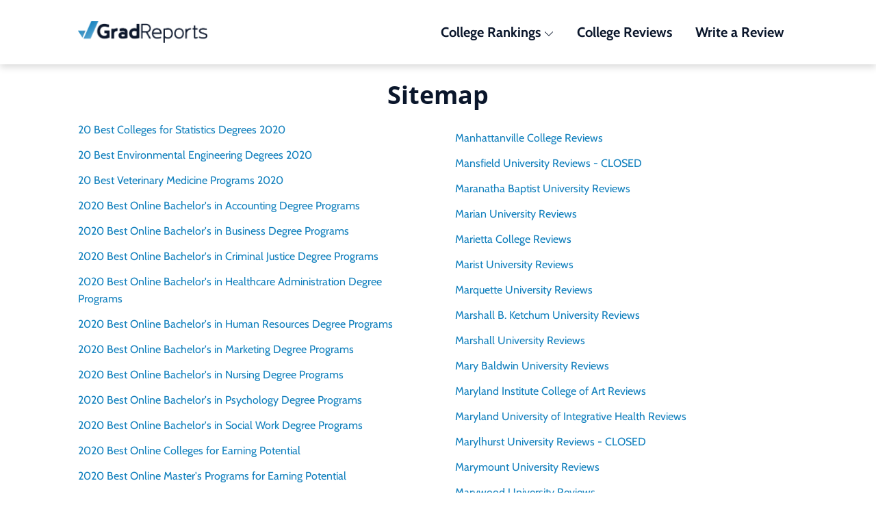

--- FILE ---
content_type: text/html; charset=utf-8
request_url: https://www.gradreports.com/sitemap
body_size: 42919
content:
<!DOCTYPE html>
<html lang='en'>
<head>
<!-- Google Tag Manager -->
<script async>
!function(){if('PerformanceLongTaskTiming' in window){var g=window.__tti={e:[]};
g.o=new PerformanceObserver(function(l){g.e=g.e.concat(l.getEntries())});
g.o.observe({entryTypes:['longtask']})}}();
</script>
<script>
  window.prerenderReady = false; // for dynamic rendering (SSR) via prerender.io
  window.dataLayer = [];
</script>
<script async>
(function(w,d,s,l,i){w[l]=w[l]||[];w[l].push({'gtm.start':
new Date().getTime(),event:'gtm.js'});var f=d.getElementsByTagName(s)[0],
j=d.createElement(s),dl=l!='dataLayer'?'&l='+l:'';j.async=true;j.src=
'https://www.googletagmanager.com/gtm.js?id='+i+dl;f.parentNode.insertBefore(j,f);
})(window,document,'script','dataLayer','GTM-WXXMSW5');
</script>
<!-- End Google Tag Manager -->

<meta charset='utf-8'>
<meta content='width=device-width, initial-scale=1.0' name='viewport'>
<meta name="csrf-param" content="authenticity_token" />
<meta name="csrf-token" content="fJ-doELavvHjGSbR9eiGEAqqQIGIXYtqDNxoJSGObhO28tBvp907uqfQtBz5qg6ZbEXd7WI-Cy_h6ylClneXdw" />
<link rel='canonical' href='https://www.gradreports.com/sitemap' />
<link as='script' href='//d92mrp7hetgfk.cloudfront.net/packs/gradreports-production/javascript/main.js' rel='preload'>
<title>Sitemap</title><meta name="description" content="Sitemap"><meta property="og:type" content="website"><meta property="og:url" content="https://www.gradreports.com/sitemap"><meta property="og:description" content="Sitemap"><meta property="og:image" content=""><link rel="shortcut icon" href="/favicon.ico" type="image/x-icon"><link rel="preconnect" href="https://fonts.gstatic.com" crossorigin="" /> <link rel="preload" href="https://fonts.gstatic.com/s/cabin/v17/u-4i0qWljRw-PfU81xCKCpdpbgZJl6XvqdnsF3-OAw.woff2" as="font" type="font/woff2" crossorigin="" /> <link rel="preload" href="https://fonts.gstatic.com/s/opensans/v18/mem8YaGs126MiZpBA-UFVZ0bf8pkAg.woff2" as="font" type="font/woff2" crossorigin="" /> <style data-name="typography/pre-fonts">@font-face{font-family:'Cabin';font-weight:400;font-style:normal;src:local(sans-serif),url("https://fonts.gstatic.com/s/cabin/v17/u-4i0qWljRw-PfU81xCKCpdpbgZJl6XvqdnsF3-OAw.woff2") format("woff2");font-display:optional}@font-face{font-family:'Cabin';font-weight:700;font-style:normal;src:local(sans-serif),url("https://fonts.gstatic.com/s/cabin/v17/u-4i0qWljRw-PfU81xCKCpdpbgZJl6XvqdnsF3-OAw.woff2") format("woff2");font-display:optional}@font-face{font-family:'Open Sans';font-weight:400;font-style:normal;src:local(sans-serif),url("https://fonts.gstatic.com/s/opensans/v18/mem8YaGs126MiZpBA-UFVZ0bf8pkAg.woff2") format("woff2");font-display:optional}@font-face{font-family:'Open Sans';font-weight:700;font-style:normal;src:local(sans-serif),url("https://fonts.gstatic.com/s/opensans/v18/mem8YaGs126MiZpBA-UFVZ0bf8pkAg.woff2") format("woff2");font-display:optional}
</style> <style data-name="typography/fonts">@font-face{font-family:'Cabin';font-style:normal;font-weight:400;font-stretch:100%;font-display:optional;src:url("https://fonts.gstatic.com/s/cabin/v18/u-4i0qWljRw-PfU81xCKCpdpbgZJl6XvptnsBXw.woff2") format("woff2");unicode-range:U+0102-0103, U+0110-0111, U+0128-0129, U+0168-0169, U+01A0-01A1, U+01AF-01B0, U+1EA0-1EF9, U+20AB}@font-face{font-family:'Cabin';font-style:normal;font-weight:400;font-stretch:100%;font-display:optional;src:url("https://fonts.gstatic.com/s/cabin/v18/u-4i0qWljRw-PfU81xCKCpdpbgZJl6Xvp9nsBXw.woff2") format("woff2");unicode-range:U+0100-024F, U+0259, U+1E00-1EFF, U+2020, U+20A0-20AB, U+20AD-20CF, U+2113, U+2C60-2C7F, U+A720-A7FF}@font-face{font-family:'Cabin';font-style:normal;font-weight:400;font-stretch:100%;font-display:optional;src:url("https://fonts.gstatic.com/s/cabin/v18/u-4i0qWljRw-PfU81xCKCpdpbgZJl6Xvqdns.woff2") format("woff2");unicode-range:U+0000-00FF, U+0131, U+0152-0153, U+02BB-02BC, U+02C6, U+02DA, U+02DC, U+2000-206F, U+2074, U+20AC, U+2122, U+2191, U+2193, U+2212, U+2215, U+FEFF, U+FFFD}@font-face{font-family:'Cabin';font-style:normal;font-weight:700;font-stretch:100%;font-display:optional;src:url("https://fonts.gstatic.com/s/cabin/v18/u-4i0qWljRw-PfU81xCKCpdpbgZJl6XvptnsBXw.woff2") format("woff2");unicode-range:U+0102-0103, U+0110-0111, U+0128-0129, U+0168-0169, U+01A0-01A1, U+01AF-01B0, U+1EA0-1EF9, U+20AB}@font-face{font-family:'Cabin';font-style:normal;font-weight:700;font-stretch:100%;font-display:optional;src:url("https://fonts.gstatic.com/s/cabin/v18/u-4i0qWljRw-PfU81xCKCpdpbgZJl6Xvp9nsBXw.woff2") format("woff2");unicode-range:U+0100-024F, U+0259, U+1E00-1EFF, U+2020, U+20A0-20AB, U+20AD-20CF, U+2113, U+2C60-2C7F, U+A720-A7FF}@font-face{font-family:'Cabin';font-style:normal;font-weight:700;font-stretch:100%;font-display:optional;src:url("https://fonts.gstatic.com/s/cabin/v18/u-4i0qWljRw-PfU81xCKCpdpbgZJl6Xvqdns.woff2") format("woff2");unicode-range:U+0000-00FF, U+0131, U+0152-0153, U+02BB-02BC, U+02C6, U+02DA, U+02DC, U+2000-206F, U+2074, U+20AC, U+2122, U+2191, U+2193, U+2212, U+2215, U+FEFF, U+FFFD}@font-face{font-family:'Cardo';font-style:normal;font-weight:400;font-display:optional;src:url("https://fonts.gstatic.com/s/cardo/v13/wlp_gwjKBV1pqhv03IEp2A.woff2") format("woff2");unicode-range:U+1F00-1FFF}@font-face{font-family:'Cardo';font-style:normal;font-weight:400;font-display:optional;src:url("https://fonts.gstatic.com/s/cardo/v13/wlp_gwjKBV1pqhv73IEp2A.woff2") format("woff2");unicode-range:U+0370-03FF}@font-face{font-family:'Cardo';font-style:normal;font-weight:400;font-display:optional;src:url("https://fonts.gstatic.com/s/cardo/v13/wlp_gwjKBV1pqhv23IEp2A.woff2") format("woff2");unicode-range:U+0100-024F, U+0259, U+1E00-1EFF, U+2020, U+20A0-20AB, U+20AD-20CF, U+2113, U+2C60-2C7F, U+A720-A7FF}@font-face{font-family:'Cardo';font-style:normal;font-weight:400;font-display:optional;src:url("https://fonts.gstatic.com/s/cardo/v13/wlp_gwjKBV1pqhv43IE.woff2") format("woff2");unicode-range:U+0000-00FF, U+0131, U+0152-0153, U+02BB-02BC, U+02C6, U+02DA, U+02DC, U+2000-206F, U+2074, U+20AC, U+2122, U+2191, U+2193, U+2212, U+2215, U+FEFF, U+FFFD}@font-face{font-family:'Open Sans';font-style:normal;font-weight:400;font-display:optional;src:url("https://fonts.gstatic.com/s/opensans/v18/mem8YaGs126MiZpBA-UFWJ0bbck.woff2") format("woff2");unicode-range:U+0460-052F, U+1C80-1C88, U+20B4, U+2DE0-2DFF, U+A640-A69F, U+FE2E-FE2F}@font-face{font-family:'Open Sans';font-style:normal;font-weight:400;font-display:optional;src:url("https://fonts.gstatic.com/s/opensans/v18/mem8YaGs126MiZpBA-UFUZ0bbck.woff2") format("woff2");unicode-range:U+0400-045F, U+0490-0491, U+04B0-04B1, U+2116}@font-face{font-family:'Open Sans';font-style:normal;font-weight:400;font-display:optional;src:url("https://fonts.gstatic.com/s/opensans/v18/mem8YaGs126MiZpBA-UFWZ0bbck.woff2") format("woff2");unicode-range:U+1F00-1FFF}@font-face{font-family:'Open Sans';font-style:normal;font-weight:400;font-display:optional;src:url("https://fonts.gstatic.com/s/opensans/v18/mem8YaGs126MiZpBA-UFVp0bbck.woff2") format("woff2");unicode-range:U+0370-03FF}@font-face{font-family:'Open Sans';font-style:normal;font-weight:400;font-display:optional;src:url("https://fonts.gstatic.com/s/opensans/v18/mem8YaGs126MiZpBA-UFWp0bbck.woff2") format("woff2");unicode-range:U+0102-0103, U+0110-0111, U+0128-0129, U+0168-0169, U+01A0-01A1, U+01AF-01B0, U+1EA0-1EF9, U+20AB}@font-face{font-family:'Open Sans';font-style:normal;font-weight:400;font-display:optional;src:url("https://fonts.gstatic.com/s/opensans/v18/mem8YaGs126MiZpBA-UFW50bbck.woff2") format("woff2");unicode-range:U+0100-024F, U+0259, U+1E00-1EFF, U+2020, U+20A0-20AB, U+20AD-20CF, U+2113, U+2C60-2C7F, U+A720-A7FF}@font-face{font-family:'Open Sans';font-style:normal;font-weight:400;font-display:optional;src:url("https://fonts.gstatic.com/s/opensans/v18/mem8YaGs126MiZpBA-UFVZ0b.woff2") format("woff2");unicode-range:U+0000-00FF, U+0131, U+0152-0153, U+02BB-02BC, U+02C6, U+02DA, U+02DC, U+2000-206F, U+2074, U+20AC, U+2122, U+2191, U+2193, U+2212, U+2215, U+FEFF, U+FFFD}@font-face{font-family:'Open Sans';font-style:normal;font-weight:700;font-display:optional;src:url("https://fonts.gstatic.com/s/opensans/v18/mem5YaGs126MiZpBA-UN7rgOX-hpOqc.woff2") format("woff2");unicode-range:U+0460-052F, U+1C80-1C88, U+20B4, U+2DE0-2DFF, U+A640-A69F, U+FE2E-FE2F}@font-face{font-family:'Open Sans';font-style:normal;font-weight:700;font-display:optional;src:url("https://fonts.gstatic.com/s/opensans/v18/mem5YaGs126MiZpBA-UN7rgOVuhpOqc.woff2") format("woff2");unicode-range:U+0400-045F, U+0490-0491, U+04B0-04B1, U+2116}@font-face{font-family:'Open Sans';font-style:normal;font-weight:700;font-display:optional;src:url("https://fonts.gstatic.com/s/opensans/v18/mem5YaGs126MiZpBA-UN7rgOXuhpOqc.woff2") format("woff2");unicode-range:U+1F00-1FFF}@font-face{font-family:'Open Sans';font-style:normal;font-weight:700;font-display:optional;src:url("https://fonts.gstatic.com/s/opensans/v18/mem5YaGs126MiZpBA-UN7rgOUehpOqc.woff2") format("woff2");unicode-range:U+0370-03FF}@font-face{font-family:'Open Sans';font-style:normal;font-weight:700;font-display:optional;src:url("https://fonts.gstatic.com/s/opensans/v18/mem5YaGs126MiZpBA-UN7rgOXehpOqc.woff2") format("woff2");unicode-range:U+0102-0103, U+0110-0111, U+0128-0129, U+0168-0169, U+01A0-01A1, U+01AF-01B0, U+1EA0-1EF9, U+20AB}@font-face{font-family:'Open Sans';font-style:normal;font-weight:700;font-display:optional;src:url("https://fonts.gstatic.com/s/opensans/v18/mem5YaGs126MiZpBA-UN7rgOXOhpOqc.woff2") format("woff2");unicode-range:U+0100-024F, U+0259, U+1E00-1EFF, U+2020, U+20A0-20AB, U+20AD-20CF, U+2113, U+2C60-2C7F, U+A720-A7FF}@font-face{font-family:'Open Sans';font-style:normal;font-weight:700;font-display:optional;src:url("https://fonts.gstatic.com/s/opensans/v18/mem5YaGs126MiZpBA-UN7rgOUuhp.woff2") format("woff2");unicode-range:U+0000-00FF, U+0131, U+0152-0153, U+02BB-02BC, U+02C6, U+02DA, U+02DC, U+2000-206F, U+2074, U+20AC, U+2122, U+2191, U+2193, U+2212, U+2215, U+FEFF, U+FFFD}@font-face{font-family:'Cabin';font-style:normal;font-weight:400;font-stretch:100%;font-display:optional;src:url("https://fonts.gstatic.com/s/cabin/v18/u-4i0qWljRw-PfU81xCKCpdpbgZJl6XvptnsBXw.woff2") format("woff2");unicode-range:U+0102-0103, U+0110-0111, U+0128-0129, U+0168-0169, U+01A0-01A1, U+01AF-01B0, U+1EA0-1EF9, U+20AB}@font-face{font-family:'Cabin';font-style:normal;font-weight:400;font-stretch:100%;font-display:optional;src:url("https://fonts.gstatic.com/s/cabin/v18/u-4i0qWljRw-PfU81xCKCpdpbgZJl6Xvp9nsBXw.woff2") format("woff2");unicode-range:U+0100-024F, U+0259, U+1E00-1EFF, U+2020, U+20A0-20AB, U+20AD-20CF, U+2113, U+2C60-2C7F, U+A720-A7FF}@font-face{font-family:'Cabin';font-style:normal;font-weight:400;font-stretch:100%;font-display:optional;src:url("https://fonts.gstatic.com/s/cabin/v18/u-4i0qWljRw-PfU81xCKCpdpbgZJl6Xvqdns.woff2") format("woff2");unicode-range:U+0000-00FF, U+0131, U+0152-0153, U+02BB-02BC, U+02C6, U+02DA, U+02DC, U+2000-206F, U+2074, U+20AC, U+2122, U+2191, U+2193, U+2212, U+2215, U+FEFF, U+FFFD}@font-face{font-family:'Cabin';font-style:normal;font-weight:700;font-stretch:100%;font-display:optional;src:url("https://fonts.gstatic.com/s/cabin/v18/u-4i0qWljRw-PfU81xCKCpdpbgZJl6XvptnsBXw.woff2") format("woff2");unicode-range:U+0102-0103, U+0110-0111, U+0128-0129, U+0168-0169, U+01A0-01A1, U+01AF-01B0, U+1EA0-1EF9, U+20AB}@font-face{font-family:'Cabin';font-style:normal;font-weight:700;font-stretch:100%;font-display:optional;src:url("https://fonts.gstatic.com/s/cabin/v18/u-4i0qWljRw-PfU81xCKCpdpbgZJl6Xvp9nsBXw.woff2") format("woff2");unicode-range:U+0100-024F, U+0259, U+1E00-1EFF, U+2020, U+20A0-20AB, U+20AD-20CF, U+2113, U+2C60-2C7F, U+A720-A7FF}@font-face{font-family:'Cabin';font-style:normal;font-weight:700;font-stretch:100%;font-display:optional;src:url("https://fonts.gstatic.com/s/cabin/v18/u-4i0qWljRw-PfU81xCKCpdpbgZJl6Xvqdns.woff2") format("woff2");unicode-range:U+0000-00FF, U+0131, U+0152-0153, U+02BB-02BC, U+02C6, U+02DA, U+02DC, U+2000-206F, U+2074, U+20AC, U+2122, U+2191, U+2193, U+2212, U+2215, U+FEFF, U+FFFD}@font-face{font-family:'Cardo';font-style:normal;font-weight:400;font-display:optional;src:url("https://fonts.gstatic.com/s/cardo/v13/wlp_gwjKBV1pqhv03IEp2A.woff2") format("woff2");unicode-range:U+1F00-1FFF}@font-face{font-family:'Cardo';font-style:normal;font-weight:400;font-display:optional;src:url("https://fonts.gstatic.com/s/cardo/v13/wlp_gwjKBV1pqhv73IEp2A.woff2") format("woff2");unicode-range:U+0370-03FF}@font-face{font-family:'Cardo';font-style:normal;font-weight:400;font-display:optional;src:url("https://fonts.gstatic.com/s/cardo/v13/wlp_gwjKBV1pqhv23IEp2A.woff2") format("woff2");unicode-range:U+0100-024F, U+0259, U+1E00-1EFF, U+2020, U+20A0-20AB, U+20AD-20CF, U+2113, U+2C60-2C7F, U+A720-A7FF}@font-face{font-family:'Cardo';font-style:normal;font-weight:400;font-display:optional;src:url("https://fonts.gstatic.com/s/cardo/v13/wlp_gwjKBV1pqhv43IE.woff2") format("woff2");unicode-range:U+0000-00FF, U+0131, U+0152-0153, U+02BB-02BC, U+02C6, U+02DA, U+02DC, U+2000-206F, U+2074, U+20AC, U+2122, U+2191, U+2193, U+2212, U+2215, U+FEFF, U+FFFD}@font-face{font-family:'Open Sans';font-style:normal;font-weight:400;font-display:optional;src:url("https://fonts.gstatic.com/s/opensans/v18/mem8YaGs126MiZpBA-UFWJ0bbck.woff2") format("woff2");unicode-range:U+0460-052F, U+1C80-1C88, U+20B4, U+2DE0-2DFF, U+A640-A69F, U+FE2E-FE2F}@font-face{font-family:'Open Sans';font-style:normal;font-weight:400;font-display:optional;src:url("https://fonts.gstatic.com/s/opensans/v18/mem8YaGs126MiZpBA-UFUZ0bbck.woff2") format("woff2");unicode-range:U+0400-045F, U+0490-0491, U+04B0-04B1, U+2116}@font-face{font-family:'Open Sans';font-style:normal;font-weight:400;font-display:optional;src:url("https://fonts.gstatic.com/s/opensans/v18/mem8YaGs126MiZpBA-UFWZ0bbck.woff2") format("woff2");unicode-range:U+1F00-1FFF}@font-face{font-family:'Open Sans';font-style:normal;font-weight:400;font-display:optional;src:url("https://fonts.gstatic.com/s/opensans/v18/mem8YaGs126MiZpBA-UFVp0bbck.woff2") format("woff2");unicode-range:U+0370-03FF}@font-face{font-family:'Open Sans';font-style:normal;font-weight:400;font-display:optional;src:url("https://fonts.gstatic.com/s/opensans/v18/mem8YaGs126MiZpBA-UFWp0bbck.woff2") format("woff2");unicode-range:U+0102-0103, U+0110-0111, U+0128-0129, U+0168-0169, U+01A0-01A1, U+01AF-01B0, U+1EA0-1EF9, U+20AB}@font-face{font-family:'Open Sans';font-style:normal;font-weight:400;font-display:optional;src:url("https://fonts.gstatic.com/s/opensans/v18/mem8YaGs126MiZpBA-UFW50bbck.woff2") format("woff2");unicode-range:U+0100-024F, U+0259, U+1E00-1EFF, U+2020, U+20A0-20AB, U+20AD-20CF, U+2113, U+2C60-2C7F, U+A720-A7FF}@font-face{font-family:'Open Sans';font-style:normal;font-weight:400;font-display:optional;src:url("https://fonts.gstatic.com/s/opensans/v18/mem8YaGs126MiZpBA-UFVZ0b.woff2") format("woff2");unicode-range:U+0000-00FF, U+0131, U+0152-0153, U+02BB-02BC, U+02C6, U+02DA, U+02DC, U+2000-206F, U+2074, U+20AC, U+2122, U+2191, U+2193, U+2212, U+2215, U+FEFF, U+FFFD}@font-face{font-family:'Open Sans';font-style:normal;font-weight:700;font-display:optional;src:url("https://fonts.gstatic.com/s/opensans/v18/mem5YaGs126MiZpBA-UN7rgOX-hpOqc.woff2") format("woff2");unicode-range:U+0460-052F, U+1C80-1C88, U+20B4, U+2DE0-2DFF, U+A640-A69F, U+FE2E-FE2F}@font-face{font-family:'Open Sans';font-style:normal;font-weight:700;font-display:optional;src:url("https://fonts.gstatic.com/s/opensans/v18/mem5YaGs126MiZpBA-UN7rgOVuhpOqc.woff2") format("woff2");unicode-range:U+0400-045F, U+0490-0491, U+04B0-04B1, U+2116}@font-face{font-family:'Open Sans';font-style:normal;font-weight:700;font-display:optional;src:url("https://fonts.gstatic.com/s/opensans/v18/mem5YaGs126MiZpBA-UN7rgOXuhpOqc.woff2") format("woff2");unicode-range:U+1F00-1FFF}@font-face{font-family:'Open Sans';font-style:normal;font-weight:700;font-display:optional;src:url("https://fonts.gstatic.com/s/opensans/v18/mem5YaGs126MiZpBA-UN7rgOUehpOqc.woff2") format("woff2");unicode-range:U+0370-03FF}@font-face{font-family:'Open Sans';font-style:normal;font-weight:700;font-display:optional;src:url("https://fonts.gstatic.com/s/opensans/v18/mem5YaGs126MiZpBA-UN7rgOXehpOqc.woff2") format("woff2");unicode-range:U+0102-0103, U+0110-0111, U+0128-0129, U+0168-0169, U+01A0-01A1, U+01AF-01B0, U+1EA0-1EF9, U+20AB}@font-face{font-family:'Open Sans';font-style:normal;font-weight:700;font-display:optional;src:url("https://fonts.gstatic.com/s/opensans/v18/mem5YaGs126MiZpBA-UN7rgOXOhpOqc.woff2") format("woff2");unicode-range:U+0100-024F, U+0259, U+1E00-1EFF, U+2020, U+20A0-20AB, U+20AD-20CF, U+2113, U+2C60-2C7F, U+A720-A7FF}@font-face{font-family:'Open Sans';font-style:normal;font-weight:700;font-display:optional;src:url("https://fonts.gstatic.com/s/opensans/v18/mem5YaGs126MiZpBA-UN7rgOUuhp.woff2") format("woff2");unicode-range:U+0000-00FF, U+0131, U+0152-0153, U+02BB-02BC, U+02C6, U+02DA, U+02DC, U+2000-206F, U+2074, U+20AC, U+2122, U+2191, U+2193, U+2212, U+2215, U+FEFF, U+FFFD}@font-face{font-family:'Cardo';font-style:normal;font-weight:400;font-display:optional;src:url("https://fonts.gstatic.com/s/cardo/v13/wlp_gwjKBV1pqhv03IEp2A.woff2") format("woff2");unicode-range:U+1F00-1FFF}@font-face{font-family:'Cardo';font-style:normal;font-weight:400;font-display:optional;src:url("https://fonts.gstatic.com/s/cardo/v13/wlp_gwjKBV1pqhv73IEp2A.woff2") format("woff2");unicode-range:U+0370-03FF}@font-face{font-family:'Cardo';font-style:normal;font-weight:400;font-display:optional;src:url("https://fonts.gstatic.com/s/cardo/v13/wlp_gwjKBV1pqhv23IEp2A.woff2") format("woff2");unicode-range:U+0100-024F, U+0259, U+1E00-1EFF, U+2020, U+20A0-20AB, U+20AD-20CF, U+2113, U+2C60-2C7F, U+A720-A7FF}@font-face{font-family:'Cardo';font-style:normal;font-weight:400;font-display:optional;src:url("https://fonts.gstatic.com/s/cardo/v13/wlp_gwjKBV1pqhv43IE.woff2") format("woff2");unicode-range:U+0000-00FF, U+0131, U+0152-0153, U+02BB-02BC, U+02C6, U+02DA, U+02DC, U+2000-206F, U+2074, U+20AC, U+2122, U+2191, U+2193, U+2212, U+2215, U+FEFF, U+FFFD}@font-face{font-family:'Open Sans';font-style:normal;font-weight:400;font-display:optional;src:url("https://fonts.gstatic.com/s/opensans/v18/mem8YaGs126MiZpBA-UFWJ0bbck.woff2") format("woff2");unicode-range:U+0460-052F, U+1C80-1C88, U+20B4, U+2DE0-2DFF, U+A640-A69F, U+FE2E-FE2F}@font-face{font-family:'Open Sans';font-style:normal;font-weight:400;font-display:optional;src:url("https://fonts.gstatic.com/s/opensans/v18/mem8YaGs126MiZpBA-UFUZ0bbck.woff2") format("woff2");unicode-range:U+0400-045F, U+0490-0491, U+04B0-04B1, U+2116}@font-face{font-family:'Open Sans';font-style:normal;font-weight:400;font-display:optional;src:url("https://fonts.gstatic.com/s/opensans/v18/mem8YaGs126MiZpBA-UFWZ0bbck.woff2") format("woff2");unicode-range:U+1F00-1FFF}@font-face{font-family:'Open Sans';font-style:normal;font-weight:400;font-display:optional;src:url("https://fonts.gstatic.com/s/opensans/v18/mem8YaGs126MiZpBA-UFVp0bbck.woff2") format("woff2");unicode-range:U+0370-03FF}@font-face{font-family:'Open Sans';font-style:normal;font-weight:400;font-display:optional;src:url("https://fonts.gstatic.com/s/opensans/v18/mem8YaGs126MiZpBA-UFWp0bbck.woff2") format("woff2");unicode-range:U+0102-0103, U+0110-0111, U+0128-0129, U+0168-0169, U+01A0-01A1, U+01AF-01B0, U+1EA0-1EF9, U+20AB}@font-face{font-family:'Open Sans';font-style:normal;font-weight:400;font-display:optional;src:url("https://fonts.gstatic.com/s/opensans/v18/mem8YaGs126MiZpBA-UFW50bbck.woff2") format("woff2");unicode-range:U+0100-024F, U+0259, U+1E00-1EFF, U+2020, U+20A0-20AB, U+20AD-20CF, U+2113, U+2C60-2C7F, U+A720-A7FF}@font-face{font-family:'Open Sans';font-style:normal;font-weight:400;font-display:optional;src:url("https://fonts.gstatic.com/s/opensans/v18/mem8YaGs126MiZpBA-UFVZ0b.woff2") format("woff2");unicode-range:U+0000-00FF, U+0131, U+0152-0153, U+02BB-02BC, U+02C6, U+02DA, U+02DC, U+2000-206F, U+2074, U+20AC, U+2122, U+2191, U+2193, U+2212, U+2215, U+FEFF, U+FFFD}@font-face{font-family:'Open Sans';font-style:normal;font-weight:700;font-display:optional;src:url("https://fonts.gstatic.com/s/opensans/v18/mem5YaGs126MiZpBA-UN7rgOX-hpOqc.woff2") format("woff2");unicode-range:U+0460-052F, U+1C80-1C88, U+20B4, U+2DE0-2DFF, U+A640-A69F, U+FE2E-FE2F}@font-face{font-family:'Open Sans';font-style:normal;font-weight:700;font-display:optional;src:url("https://fonts.gstatic.com/s/opensans/v18/mem5YaGs126MiZpBA-UN7rgOVuhpOqc.woff2") format("woff2");unicode-range:U+0400-045F, U+0490-0491, U+04B0-04B1, U+2116}@font-face{font-family:'Open Sans';font-style:normal;font-weight:700;font-display:optional;src:url("https://fonts.gstatic.com/s/opensans/v18/mem5YaGs126MiZpBA-UN7rgOXuhpOqc.woff2") format("woff2");unicode-range:U+1F00-1FFF}@font-face{font-family:'Open Sans';font-style:normal;font-weight:700;font-display:optional;src:url("https://fonts.gstatic.com/s/opensans/v18/mem5YaGs126MiZpBA-UN7rgOUehpOqc.woff2") format("woff2");unicode-range:U+0370-03FF}@font-face{font-family:'Open Sans';font-style:normal;font-weight:700;font-display:optional;src:url("https://fonts.gstatic.com/s/opensans/v18/mem5YaGs126MiZpBA-UN7rgOXehpOqc.woff2") format("woff2");unicode-range:U+0102-0103, U+0110-0111, U+0128-0129, U+0168-0169, U+01A0-01A1, U+01AF-01B0, U+1EA0-1EF9, U+20AB}@font-face{font-family:'Open Sans';font-style:normal;font-weight:700;font-display:optional;src:url("https://fonts.gstatic.com/s/opensans/v18/mem5YaGs126MiZpBA-UN7rgOXOhpOqc.woff2") format("woff2");unicode-range:U+0100-024F, U+0259, U+1E00-1EFF, U+2020, U+20A0-20AB, U+20AD-20CF, U+2113, U+2C60-2C7F, U+A720-A7FF}@font-face{font-family:'Open Sans';font-style:normal;font-weight:700;font-display:optional;src:url("https://fonts.gstatic.com/s/opensans/v18/mem5YaGs126MiZpBA-UN7rgOUuhp.woff2") format("woff2");unicode-range:U+0000-00FF, U+0131, U+0152-0153, U+02BB-02BC, U+02C6, U+02DA, U+02DC, U+2000-206F, U+2074, U+20AC, U+2122, U+2191, U+2193, U+2212, U+2215, U+FEFF, U+FFFD}@font-face{font-family:'Cardo';font-style:normal;font-weight:400;font-display:optional;src:url("https://fonts.gstatic.com/s/cardo/v13/wlp_gwjKBV1pqhv03IEp2A.woff2") format("woff2");unicode-range:U+1F00-1FFF}@font-face{font-family:'Cardo';font-style:normal;font-weight:400;font-display:optional;src:url("https://fonts.gstatic.com/s/cardo/v13/wlp_gwjKBV1pqhv73IEp2A.woff2") format("woff2");unicode-range:U+0370-03FF}@font-face{font-family:'Cardo';font-style:normal;font-weight:400;font-display:optional;src:url("https://fonts.gstatic.com/s/cardo/v13/wlp_gwjKBV1pqhv23IEp2A.woff2") format("woff2");unicode-range:U+0100-024F, U+0259, U+1E00-1EFF, U+2020, U+20A0-20AB, U+20AD-20CF, U+2113, U+2C60-2C7F, U+A720-A7FF}@font-face{font-family:'Cardo';font-style:normal;font-weight:400;font-display:optional;src:url("https://fonts.gstatic.com/s/cardo/v13/wlp_gwjKBV1pqhv43IE.woff2") format("woff2");unicode-range:U+0000-00FF, U+0131, U+0152-0153, U+02BB-02BC, U+02C6, U+02DA, U+02DC, U+2000-206F, U+2074, U+20AC, U+2122, U+2191, U+2193, U+2212, U+2215, U+FEFF, U+FFFD}@font-face{font-family:'Open Sans';font-style:normal;font-weight:400;font-display:optional;src:url("https://fonts.gstatic.com/s/opensans/v18/mem8YaGs126MiZpBA-UFWJ0bbck.woff2") format("woff2");unicode-range:U+0460-052F, U+1C80-1C88, U+20B4, U+2DE0-2DFF, U+A640-A69F, U+FE2E-FE2F}@font-face{font-family:'Open Sans';font-style:normal;font-weight:400;font-display:optional;src:url("https://fonts.gstatic.com/s/opensans/v18/mem8YaGs126MiZpBA-UFUZ0bbck.woff2") format("woff2");unicode-range:U+0400-045F, U+0490-0491, U+04B0-04B1, U+2116}@font-face{font-family:'Open Sans';font-style:normal;font-weight:400;font-display:optional;src:url("https://fonts.gstatic.com/s/opensans/v18/mem8YaGs126MiZpBA-UFWZ0bbck.woff2") format("woff2");unicode-range:U+1F00-1FFF}@font-face{font-family:'Open Sans';font-style:normal;font-weight:400;font-display:optional;src:url("https://fonts.gstatic.com/s/opensans/v18/mem8YaGs126MiZpBA-UFVp0bbck.woff2") format("woff2");unicode-range:U+0370-03FF}@font-face{font-family:'Open Sans';font-style:normal;font-weight:400;font-display:optional;src:url("https://fonts.gstatic.com/s/opensans/v18/mem8YaGs126MiZpBA-UFWp0bbck.woff2") format("woff2");unicode-range:U+0102-0103, U+0110-0111, U+0128-0129, U+0168-0169, U+01A0-01A1, U+01AF-01B0, U+1EA0-1EF9, U+20AB}@font-face{font-family:'Open Sans';font-style:normal;font-weight:400;font-display:optional;src:url("https://fonts.gstatic.com/s/opensans/v18/mem8YaGs126MiZpBA-UFW50bbck.woff2") format("woff2");unicode-range:U+0100-024F, U+0259, U+1E00-1EFF, U+2020, U+20A0-20AB, U+20AD-20CF, U+2113, U+2C60-2C7F, U+A720-A7FF}@font-face{font-family:'Open Sans';font-style:normal;font-weight:400;font-display:optional;src:url("https://fonts.gstatic.com/s/opensans/v18/mem8YaGs126MiZpBA-UFVZ0b.woff2") format("woff2");unicode-range:U+0000-00FF, U+0131, U+0152-0153, U+02BB-02BC, U+02C6, U+02DA, U+02DC, U+2000-206F, U+2074, U+20AC, U+2122, U+2191, U+2193, U+2212, U+2215, U+FEFF, U+FFFD}@font-face{font-family:'Open Sans';font-style:normal;font-weight:700;font-display:optional;src:url("https://fonts.gstatic.com/s/opensans/v18/mem5YaGs126MiZpBA-UN7rgOX-hpOqc.woff2") format("woff2");unicode-range:U+0460-052F, U+1C80-1C88, U+20B4, U+2DE0-2DFF, U+A640-A69F, U+FE2E-FE2F}@font-face{font-family:'Open Sans';font-style:normal;font-weight:700;font-display:optional;src:url("https://fonts.gstatic.com/s/opensans/v18/mem5YaGs126MiZpBA-UN7rgOVuhpOqc.woff2") format("woff2");unicode-range:U+0400-045F, U+0490-0491, U+04B0-04B1, U+2116}@font-face{font-family:'Open Sans';font-style:normal;font-weight:700;font-display:optional;src:url("https://fonts.gstatic.com/s/opensans/v18/mem5YaGs126MiZpBA-UN7rgOXuhpOqc.woff2") format("woff2");unicode-range:U+1F00-1FFF}@font-face{font-family:'Open Sans';font-style:normal;font-weight:700;font-display:optional;src:url("https://fonts.gstatic.com/s/opensans/v18/mem5YaGs126MiZpBA-UN7rgOUehpOqc.woff2") format("woff2");unicode-range:U+0370-03FF}@font-face{font-family:'Open Sans';font-style:normal;font-weight:700;font-display:optional;src:url("https://fonts.gstatic.com/s/opensans/v18/mem5YaGs126MiZpBA-UN7rgOXehpOqc.woff2") format("woff2");unicode-range:U+0102-0103, U+0110-0111, U+0128-0129, U+0168-0169, U+01A0-01A1, U+01AF-01B0, U+1EA0-1EF9, U+20AB}@font-face{font-family:'Open Sans';font-style:normal;font-weight:700;font-display:optional;src:url("https://fonts.gstatic.com/s/opensans/v18/mem5YaGs126MiZpBA-UN7rgOXOhpOqc.woff2") format("woff2");unicode-range:U+0100-024F, U+0259, U+1E00-1EFF, U+2020, U+20A0-20AB, U+20AD-20CF, U+2113, U+2C60-2C7F, U+A720-A7FF}@font-face{font-family:'Open Sans';font-style:normal;font-weight:700;font-display:optional;src:url("https://fonts.gstatic.com/s/opensans/v18/mem5YaGs126MiZpBA-UN7rgOUuhp.woff2") format("woff2");unicode-range:U+0000-00FF, U+0131, U+0152-0153, U+02BB-02BC, U+02C6, U+02DA, U+02DC, U+2000-206F, U+2074, U+20AC, U+2122, U+2191, U+2193, U+2212, U+2215, U+FEFF, U+FFFD}
</style> <style data-name="typography">/* hovers */
/* tables and div backgrounds */
/* landing form override */
input[type=file]::-webkit-file-upload-button {
  color: initial;
}
input:is([type=button], [type=submit], [type=reset]),
input[type=file]::file-selector-button,
button,
select {
  color: initial;
}

body {
  font-family: "Cabin", sans-serif;
  font-weight: normal;
  color: #0A162B;
}

p {
  font-size: 1rem;
  line-height: 1.6;
  margin: 0 0 1.25rem;
}

p.no-bottom-margin {
  margin-bottom: 0;
}

a {
  color: #1381BE;
  text-decoration: none;
}

a:visited, a:active {
  color: #34629C;
  text-decoration: none;
}

a:hover {
  text-decoration: underline;
}

a.link-secondary {
  color: #065E84;
}

a.no-link-style {
  color: #0A162B;
  text-decoration: none;
}

a.no-link-style:visited, a.no-link-style:hover, a.no-link-style:active {
  color: #0A162B;
  text-decoration: none;
}

h1,
h2,
h3,
h4,
h5 {
  color: #0A162B;
  margin-top: 0;
  margin-bottom: 0.5em;
}

h1 {
  font-size: 30px;
  font-weight: bold;
  font-family: "Open Sans", sans-serif;
  line-height: 36px;
}

@media (min-width: 600px) {
  h1 {
    font-size: 36px;
    line-height: 41px;
  }
}
h2 {
  font-size: 26px;
  font-weight: bold;
  text-transform: uppercase;
  line-height: 32px;
  font-family: "Open Sans", sans-serif;
}

@media (min-width: 600px) {
  h2 {
    font-size: 28px;
  }
}
h3 {
  font-size: 20px;
  font-weight: bold;
  text-transform: uppercase;
  line-height: 24px;
}

@media (min-width: 600px) {
  h3 {
    font-size: 24px;
    line-height: 28px;
  }
}
h4 {
  font-size: 18px;
  font-weight: bold;
  font-family: "Cabin", sans-serif;
  line-height: 28px;
}

@media (min-width: 600px) {
  h4 {
    font-size: 20px;
    line-height: 30px;
  }
}
</style> <style data-name="buttons">/* hovers */
/* tables and div backgrounds */
/* landing form override */
.mdc-button.btn,
.mdc-button:not(:disabled).btn,
.btn {
  border-radius: 35px;
  padding: 0.8125rem 1.625rem;
  margin: 0;
  font-size: 18px;
  font-weight: bold;
  height: 55px;
  letter-spacing: 0;
  text-transform: uppercase;
  line-height: 24px;
  width: 100%;
  font-family: "Cabin", sans-serif;
  cursor: pointer;
}

@media (min-width: 600px) {
  .mdc-button.btn,
.mdc-button:not(:disabled).btn,
.btn {
    width: unset;
    font-size: 20px;
  }
}
.mdc-button.btn::before, .mdc-button.btn::after,
.mdc-button:not(:disabled).btn::before,
.mdc-button:not(:disabled).btn::after,
.btn::before,
.btn::after {
  transition: none;
  background: none;
}

.mdc-button.btn:visited, .mdc-button.btn:hover, .mdc-button.btn:active, .mdc-button.btn:focus,
.mdc-button:not(:disabled).btn:visited,
.mdc-button:not(:disabled).btn:hover,
.mdc-button:not(:disabled).btn:active,
.mdc-button:not(:disabled).btn:focus,
.btn:visited,
.btn:hover,
.btn:active,
.btn:focus {
  text-decoration: none;
}

.mdc-button.btn--primary,
.mdc-button:not(:disabled).btn--primary,
.btn--primary {
  background: linear-gradient(rgba(255, 255, 255, 0.4) 0%, rgba(255, 255, 255, 0) 63.54%), #FFC327;
  color: #0A162B;
  background-blend-mode: overlay;
}

.mdc-button.btn--primary:hover,
.mdc-button:not(:disabled).btn--primary:hover,
.btn--primary:hover {
  background: #FFDB37;
}

.mdc-button.btn--primary:active, .mdc-button.btn--primary:focus,
.mdc-button:not(:disabled).btn--primary:active,
.mdc-button:not(:disabled).btn--primary:focus,
.btn--primary:active,
.btn--primary:focus {
  background: #FFC327;
}

.mdc-button.btn--secondary,
.mdc-button:not(:disabled).btn--secondary,
.btn--secondary {
  background-color: #FFF;
  color: #0A162B;
  border: 3px solid #0A162B;
}

.mdc-button.btn--secondary:active, .mdc-button.btn--secondary:focus,
.mdc-button:not(:disabled).btn--secondary:active,
.mdc-button:not(:disabled).btn--secondary:focus,
.btn--secondary:active,
.btn--secondary:focus {
  background-color: #0A162B;
  color: #FFF;
}

.mdc-button.btn--secondary:hover,
.mdc-button:not(:disabled).btn--secondary:hover,
.btn--secondary:hover {
  background-color: rgba(10, 22, 43, 0.1);
  color: #0A162B;
}

.mdc-button.btn--small-text,
.mdc-button:not(:disabled).btn--small-text,
.btn--small-text {
  font-size: 16px;
}

.mdc-button.btn--no-transform,
.mdc-button:not(:disabled).btn--no-transform,
.btn--no-transform {
  text-transform: none;
}

.mdc-button.btn--full-width,
.mdc-button:not(:disabled).btn--full-width,
.btn--full-width {
  width: 100%;
}

.mdc-button.btn--bottom-space-1,
.mdc-button:not(:disabled).btn--bottom-space-1,
.btn--bottom-space-1 {
  margin-bottom: 8px;
}

.mdc-button.btn--bottom-space-2,
.mdc-button:not(:disabled).btn--bottom-space-2,
.btn--bottom-space-2 {
  margin-bottom: 16px;
}

.mdc-button.btn--bottom-space-3,
.mdc-button:not(:disabled).btn--bottom-space-3,
.btn--bottom-space-3 {
  margin-bottom: 24px;
}

.mdc-button.btn--bottom-space-4,
.mdc-button:not(:disabled).btn--bottom-space-4,
.btn--bottom-space-4 {
  margin-bottom: 32px;
}

.mdc-button.btn--bottom-space-5,
.mdc-button:not(:disabled).btn--bottom-space-5,
.btn--bottom-space-5 {
  margin-bottom: 40px;
}

.mdc-button.btn--bottom-space-6,
.mdc-button:not(:disabled).btn--bottom-space-6,
.btn--bottom-space-6 {
  margin-bottom: 48px;
}

.mdc-button.btn--bottom-space-7,
.mdc-button:not(:disabled).btn--bottom-space-7,
.btn--bottom-space-7 {
  margin-bottom: 56px;
}

.mdc-button.btn--bottom-space-8,
.mdc-button:not(:disabled).btn--bottom-space-8,
.btn--bottom-space-8 {
  margin-bottom: 64px;
}

@media (min-width: 600px) {
  .mdc-button.btn--right-space-4,
.mdc-button:not(:disabled).btn--right-space-4,
.btn--right-space-4 {
    margin-right: 16px;
  }

  .mdc-button.btn--right-space-5,
.mdc-button:not(:disabled).btn--right-space-5,
.btn--right-space-5 {
    margin-right: 20px;
  }

  .mdc-button.btn--right-space-6,
.mdc-button:not(:disabled).btn--right-space-6,
.btn--right-space-6 {
    margin-right: 24px;
  }

  .mdc-button.btn--right-space-7,
.mdc-button:not(:disabled).btn--right-space-7,
.btn--right-space-7 {
    margin-right: 28px;
  }

  .mdc-button.btn--right-space-8,
.mdc-button:not(:disabled).btn--right-space-8,
.btn--right-space-8 {
    margin-right: 32px;
  }

  .mdc-button.btn--right-space-9,
.mdc-button:not(:disabled).btn--right-space-9,
.btn--right-space-9 {
    margin-right: 36px;
  }

  .mdc-button.btn--right-space-10,
.mdc-button:not(:disabled).btn--right-space-10,
.btn--right-space-10 {
    margin-right: 40px;
  }

  .mdc-button.btn--right-space-11,
.mdc-button:not(:disabled).btn--right-space-11,
.btn--right-space-11 {
    margin-right: 44px;
  }

  .mdc-button.btn--right-space-12,
.mdc-button:not(:disabled).btn--right-space-12,
.btn--right-space-12 {
    margin-right: 48px;
  }

  .mdc-button.btn--right-space-13,
.mdc-button:not(:disabled).btn--right-space-13,
.btn--right-space-13 {
    margin-right: 52px;
  }

  .mdc-button.btn--right-space-14,
.mdc-button:not(:disabled).btn--right-space-14,
.btn--right-space-14 {
    margin-right: 56px;
  }

  .mdc-button.btn--right-space-15,
.mdc-button:not(:disabled).btn--right-space-15,
.btn--right-space-15 {
    margin-right: 60px;
  }

  .mdc-button.btn--right-space-16,
.mdc-button:not(:disabled).btn--right-space-16,
.btn--right-space-16 {
    margin-right: 64px;
  }
}
@media (max-width: 599px) {
  .mdc-button.btn--small-text-mobile,
.mdc-button:not(:disabled).btn--small-text-mobile,
.btn--small-text-mobile {
    font-size: 18px;
  }
}
.btn.mdc-button:not(.mdc-ripple-upgraded):focus::before,
.btn.mdc-button.mdc-ripple-upgraded--background-focused::before {
  opacity: 0;
}
</style> <style data-name="forms">.mdc-touch-target-wrapper{display:inline}.mdc-elevation-overlay{position:absolute;border-radius:inherit;pointer-events:none;opacity:0;opacity:var(--mdc-elevation-overlay-opacity, 0);transition:opacity 280ms cubic-bezier(0.4, 0, 0.2, 1);background-color:#fff;background-color:var(--mdc-elevation-overlay-color, #fff)}.mdc-button{-moz-osx-font-smoothing:grayscale;-webkit-font-smoothing:antialiased;font-family:Roboto, sans-serif;font-family:var(--mdc-typography-button-font-family, var(--mdc-typography-font-family, Roboto, sans-serif));font-size:0.875rem;font-size:var(--mdc-typography-button-font-size, 0.875rem);line-height:2.25rem;line-height:var(--mdc-typography-button-line-height, 2.25rem);font-weight:500;font-weight:var(--mdc-typography-button-font-weight, 500);letter-spacing:0.0892857143em;letter-spacing:var(--mdc-typography-button-letter-spacing, 0.0892857143em);text-decoration:none;-webkit-text-decoration:var(--mdc-typography-button-text-decoration, none);text-decoration:var(--mdc-typography-button-text-decoration, none);text-transform:uppercase;text-transform:var(--mdc-typography-button-text-transform, uppercase);position:relative;display:inline-flex;align-items:center;justify-content:center;box-sizing:border-box;min-width:64px;border:none;outline:none;line-height:inherit;-webkit-user-select:none;-moz-user-select:none;-ms-user-select:none;user-select:none;-webkit-appearance:none;overflow:visible;vertical-align:middle;background:transparent}.mdc-button .mdc-elevation-overlay{width:100%;height:100%;top:0;left:0}.mdc-button::-moz-focus-inner{padding:0;border:0}.mdc-button:active{outline:none}.mdc-button:hover{cursor:pointer}.mdc-button:disabled{cursor:default;pointer-events:none}.mdc-button .mdc-button__icon{margin-left:0;margin-right:8px;display:inline-block;position:relative;font-size:1.125rem;height:1.125rem;vertical-align:top;width:1.125rem}[dir=rtl] .mdc-button .mdc-button__icon,.mdc-button .mdc-button__icon[dir=rtl]{margin-left:8px;margin-right:0}.mdc-button .mdc-button__touch{position:absolute;top:50%;height:48px;left:0;right:0;transform:translateY(-50%)}.mdc-button__label+.mdc-button__icon{margin-left:8px;margin-right:0}[dir=rtl] .mdc-button__label+.mdc-button__icon,.mdc-button__label+.mdc-button__icon[dir=rtl]{margin-left:0;margin-right:8px}svg.mdc-button__icon{fill:currentColor}.mdc-button--raised .mdc-button__icon,.mdc-button--unelevated .mdc-button__icon,.mdc-button--outlined .mdc-button__icon{margin-left:-4px;margin-right:8px}[dir=rtl] .mdc-button--raised .mdc-button__icon,[dir=rtl] .mdc-button--unelevated .mdc-button__icon,[dir=rtl] .mdc-button--outlined .mdc-button__icon,.mdc-button--raised .mdc-button__icon[dir=rtl],.mdc-button--unelevated .mdc-button__icon[dir=rtl],.mdc-button--outlined .mdc-button__icon[dir=rtl]{margin-left:8px;margin-right:-4px}.mdc-button--raised .mdc-button__label+.mdc-button__icon,.mdc-button--unelevated .mdc-button__label+.mdc-button__icon,.mdc-button--outlined .mdc-button__label+.mdc-button__icon{margin-left:8px;margin-right:-4px}[dir=rtl] .mdc-button--raised .mdc-button__label+.mdc-button__icon,[dir=rtl] .mdc-button--unelevated .mdc-button__label+.mdc-button__icon,[dir=rtl] .mdc-button--outlined .mdc-button__label+.mdc-button__icon,.mdc-button--raised .mdc-button__label+.mdc-button__icon[dir=rtl],.mdc-button--unelevated .mdc-button__label+.mdc-button__icon[dir=rtl],.mdc-button--outlined .mdc-button__label+.mdc-button__icon[dir=rtl]{margin-left:-4px;margin-right:8px}.mdc-button--touch{margin-top:6px;margin-bottom:6px}@-webkit-keyframes mdc-ripple-fg-radius-in{from{-webkit-animation-timing-function:cubic-bezier(0.4, 0, 0.2, 1);animation-timing-function:cubic-bezier(0.4, 0, 0.2, 1);transform:translate(var(--mdc-ripple-fg-translate-start, 0)) scale(1)}to{transform:translate(var(--mdc-ripple-fg-translate-end, 0)) scale(var(--mdc-ripple-fg-scale, 1))}}@keyframes mdc-ripple-fg-radius-in{from{-webkit-animation-timing-function:cubic-bezier(0.4, 0, 0.2, 1);animation-timing-function:cubic-bezier(0.4, 0, 0.2, 1);transform:translate(var(--mdc-ripple-fg-translate-start, 0)) scale(1)}to{transform:translate(var(--mdc-ripple-fg-translate-end, 0)) scale(var(--mdc-ripple-fg-scale, 1))}}@-webkit-keyframes mdc-ripple-fg-opacity-in{from{-webkit-animation-timing-function:linear;animation-timing-function:linear;opacity:0}to{opacity:var(--mdc-ripple-fg-opacity, 0)}}@keyframes mdc-ripple-fg-opacity-in{from{-webkit-animation-timing-function:linear;animation-timing-function:linear;opacity:0}to{opacity:var(--mdc-ripple-fg-opacity, 0)}}@-webkit-keyframes mdc-ripple-fg-opacity-out{from{-webkit-animation-timing-function:linear;animation-timing-function:linear;opacity:var(--mdc-ripple-fg-opacity, 0)}to{opacity:0}}@keyframes mdc-ripple-fg-opacity-out{from{-webkit-animation-timing-function:linear;animation-timing-function:linear;opacity:var(--mdc-ripple-fg-opacity, 0)}to{opacity:0}}.mdc-button{--mdc-ripple-fg-size: 0;--mdc-ripple-left: 0;--mdc-ripple-top: 0;--mdc-ripple-fg-scale: 1;--mdc-ripple-fg-translate-end: 0;--mdc-ripple-fg-translate-start: 0;-webkit-tap-highlight-color:rgba(0,0,0,0);will-change:transform,opacity}.mdc-button .mdc-button__ripple::before,.mdc-button .mdc-button__ripple::after{position:absolute;border-radius:50%;opacity:0;pointer-events:none;content:""}.mdc-button .mdc-button__ripple::before{transition:opacity 15ms linear,background-color 15ms linear;z-index:1;z-index:var(--mdc-ripple-z-index, 1)}.mdc-button .mdc-button__ripple::after{z-index:0;z-index:var(--mdc-ripple-z-index, 0)}.mdc-button.mdc-ripple-upgraded .mdc-button__ripple::before{transform:scale(var(--mdc-ripple-fg-scale, 1))}.mdc-button.mdc-ripple-upgraded .mdc-button__ripple::after{top:0;left:0;transform:scale(0);transform-origin:center center}.mdc-button.mdc-ripple-upgraded--unbounded .mdc-button__ripple::after{top:var(--mdc-ripple-top, 0);left:var(--mdc-ripple-left, 0)}.mdc-button.mdc-ripple-upgraded--foreground-activation .mdc-button__ripple::after{-webkit-animation:mdc-ripple-fg-radius-in 225ms forwards,mdc-ripple-fg-opacity-in 75ms forwards;animation:mdc-ripple-fg-radius-in 225ms forwards,mdc-ripple-fg-opacity-in 75ms forwards}.mdc-button.mdc-ripple-upgraded--foreground-deactivation .mdc-button__ripple::after{-webkit-animation:mdc-ripple-fg-opacity-out 150ms;animation:mdc-ripple-fg-opacity-out 150ms;transform:translate(var(--mdc-ripple-fg-translate-end, 0)) scale(var(--mdc-ripple-fg-scale, 1))}.mdc-button .mdc-button__ripple::before,.mdc-button .mdc-button__ripple::after{top:calc(50% - 100%);left:calc(50% - 100%);width:200%;height:200%}.mdc-button.mdc-ripple-upgraded .mdc-button__ripple::after{width:var(--mdc-ripple-fg-size, 100%);height:var(--mdc-ripple-fg-size, 100%)}.mdc-button .mdc-button__ripple{position:absolute;box-sizing:content-box;width:100%;height:100%;overflow:hidden}.mdc-button:not(.mdc-button--outlined) .mdc-button__ripple{top:0;left:0}.mdc-button--raised{box-shadow:0px 3px 1px -2px rgba(0, 0, 0, 0.2),0px 2px 2px 0px rgba(0, 0, 0, 0.14),0px 1px 5px 0px rgba(0,0,0,.12);transition:box-shadow 280ms cubic-bezier(0.4, 0, 0.2, 1)}.mdc-button--raised:hover,.mdc-button--raised:focus{box-shadow:0px 2px 4px -1px rgba(0, 0, 0, 0.2),0px 4px 5px 0px rgba(0, 0, 0, 0.14),0px 1px 10px 0px rgba(0,0,0,.12)}.mdc-button--raised:active{box-shadow:0px 5px 5px -3px rgba(0, 0, 0, 0.2),0px 8px 10px 1px rgba(0, 0, 0, 0.14),0px 3px 14px 2px rgba(0,0,0,.12)}.mdc-button--raised:disabled{box-shadow:0px 0px 0px 0px rgba(0, 0, 0, 0.2),0px 0px 0px 0px rgba(0, 0, 0, 0.14),0px 0px 0px 0px rgba(0,0,0,.12)}.mdc-button--outlined{border-style:solid}.mdc-button{height:36px;border-radius:4px;border-radius:var(--mdc-shape-small, 4px);padding:0 8px 0 8px}.mdc-button:not(:disabled){color:#6200ee;color:var(--mdc-theme-primary, #6200ee)}.mdc-button:disabled{color:rgba(0, 0, 0, 0.38)}.mdc-button .mdc-button__ripple::before,.mdc-button .mdc-button__ripple::after{background-color:#6200ee;background-color:var(--mdc-ripple-color, var(--mdc-theme-primary, #6200ee))}.mdc-button:hover .mdc-button__ripple::before,.mdc-button.mdc-ripple-surface--hover .mdc-button__ripple::before{opacity:0.04;opacity:var(--mdc-ripple-hover-opacity, 0.04)}.mdc-button.mdc-ripple-upgraded--background-focused .mdc-button__ripple::before,.mdc-button:not(.mdc-ripple-upgraded):focus .mdc-button__ripple::before{transition-duration:75ms;opacity:0.12;opacity:var(--mdc-ripple-focus-opacity, 0.12)}.mdc-button:not(.mdc-ripple-upgraded) .mdc-button__ripple::after{transition:opacity 150ms linear}.mdc-button:not(.mdc-ripple-upgraded):active .mdc-button__ripple::after{transition-duration:75ms;opacity:0.12;opacity:var(--mdc-ripple-press-opacity, 0.12)}.mdc-button.mdc-ripple-upgraded{--mdc-ripple-fg-opacity:var(--mdc-ripple-press-opacity, 0.12)}.mdc-button .mdc-button__ripple{border-radius:4px;border-radius:var(--mdc-shape-small, 4px)}.mdc-button--unelevated{padding:0 16px 0 16px;height:36px;border-radius:4px;border-radius:var(--mdc-shape-small, 4px)}.mdc-button--unelevated.mdc-button--icon-trailing{padding:0 12px 0 16px}.mdc-button--unelevated.mdc-button--icon-leading{padding:0 16px 0 12px}.mdc-button--unelevated:not(:disabled){background-color:#6200ee;background-color:var(--mdc-theme-primary, #6200ee)}.mdc-button--unelevated:disabled{background-color:rgba(0, 0, 0, 0.12)}.mdc-button--unelevated:not(:disabled){color:#fff;color:var(--mdc-theme-on-primary, #fff)}.mdc-button--unelevated:disabled{color:rgba(0, 0, 0, 0.38)}.mdc-button--unelevated .mdc-button__ripple::before,.mdc-button--unelevated .mdc-button__ripple::after{background-color:#fff;background-color:var(--mdc-ripple-color, var(--mdc-theme-on-primary, #fff))}.mdc-button--unelevated:hover .mdc-button__ripple::before,.mdc-button--unelevated.mdc-ripple-surface--hover .mdc-button__ripple::before{opacity:0.08;opacity:var(--mdc-ripple-hover-opacity, 0.08)}.mdc-button--unelevated.mdc-ripple-upgraded--background-focused .mdc-button__ripple::before,.mdc-button--unelevated:not(.mdc-ripple-upgraded):focus .mdc-button__ripple::before{transition-duration:75ms;opacity:0.24;opacity:var(--mdc-ripple-focus-opacity, 0.24)}.mdc-button--unelevated:not(.mdc-ripple-upgraded) .mdc-button__ripple::after{transition:opacity 150ms linear}.mdc-button--unelevated:not(.mdc-ripple-upgraded):active .mdc-button__ripple::after{transition-duration:75ms;opacity:0.24;opacity:var(--mdc-ripple-press-opacity, 0.24)}.mdc-button--unelevated.mdc-ripple-upgraded{--mdc-ripple-fg-opacity:var(--mdc-ripple-press-opacity, 0.24)}.mdc-button--unelevated .mdc-button__ripple{border-radius:4px;border-radius:var(--mdc-shape-small, 4px)}.mdc-button--raised{padding:0 16px 0 16px;height:36px;border-radius:4px;border-radius:var(--mdc-shape-small, 4px)}.mdc-button--raised.mdc-button--icon-trailing{padding:0 12px 0 16px}.mdc-button--raised.mdc-button--icon-leading{padding:0 16px 0 12px}.mdc-button--raised:not(:disabled){background-color:#6200ee;background-color:var(--mdc-theme-primary, #6200ee)}.mdc-button--raised:disabled{background-color:rgba(0, 0, 0, 0.12)}.mdc-button--raised:not(:disabled){color:#fff;color:var(--mdc-theme-on-primary, #fff)}.mdc-button--raised:disabled{color:rgba(0, 0, 0, 0.38)}.mdc-button--raised .mdc-button__ripple::before,.mdc-button--raised .mdc-button__ripple::after{background-color:#fff;background-color:var(--mdc-ripple-color, var(--mdc-theme-on-primary, #fff))}.mdc-button--raised:hover .mdc-button__ripple::before,.mdc-button--raised.mdc-ripple-surface--hover .mdc-button__ripple::before{opacity:0.08;opacity:var(--mdc-ripple-hover-opacity, 0.08)}.mdc-button--raised.mdc-ripple-upgraded--background-focused .mdc-button__ripple::before,.mdc-button--raised:not(.mdc-ripple-upgraded):focus .mdc-button__ripple::before{transition-duration:75ms;opacity:0.24;opacity:var(--mdc-ripple-focus-opacity, 0.24)}.mdc-button--raised:not(.mdc-ripple-upgraded) .mdc-button__ripple::after{transition:opacity 150ms linear}.mdc-button--raised:not(.mdc-ripple-upgraded):active .mdc-button__ripple::after{transition-duration:75ms;opacity:0.24;opacity:var(--mdc-ripple-press-opacity, 0.24)}.mdc-button--raised.mdc-ripple-upgraded{--mdc-ripple-fg-opacity:var(--mdc-ripple-press-opacity, 0.24)}.mdc-button--raised .mdc-button__ripple{border-radius:4px;border-radius:var(--mdc-shape-small, 4px)}.mdc-button--outlined{height:36px;border-radius:4px;border-radius:var(--mdc-shape-small, 4px);padding:0 15px 0 15px;border-width:1px}.mdc-button--outlined:not(:disabled){color:#6200ee;color:var(--mdc-theme-primary, #6200ee)}.mdc-button--outlined:disabled{color:rgba(0, 0, 0, 0.38)}.mdc-button--outlined .mdc-button__ripple::before,.mdc-button--outlined .mdc-button__ripple::after{background-color:#6200ee;background-color:var(--mdc-ripple-color, var(--mdc-theme-primary, #6200ee))}.mdc-button--outlined:hover .mdc-button__ripple::before,.mdc-button--outlined.mdc-ripple-surface--hover .mdc-button__ripple::before{opacity:0.04;opacity:var(--mdc-ripple-hover-opacity, 0.04)}.mdc-button--outlined.mdc-ripple-upgraded--background-focused .mdc-button__ripple::before,.mdc-button--outlined:not(.mdc-ripple-upgraded):focus .mdc-button__ripple::before{transition-duration:75ms;opacity:0.12;opacity:var(--mdc-ripple-focus-opacity, 0.12)}.mdc-button--outlined:not(.mdc-ripple-upgraded) .mdc-button__ripple::after{transition:opacity 150ms linear}.mdc-button--outlined:not(.mdc-ripple-upgraded):active .mdc-button__ripple::after{transition-duration:75ms;opacity:0.12;opacity:var(--mdc-ripple-press-opacity, 0.12)}.mdc-button--outlined.mdc-ripple-upgraded{--mdc-ripple-fg-opacity:var(--mdc-ripple-press-opacity, 0.12)}.mdc-button--outlined .mdc-button__ripple{border-radius:4px;border-radius:var(--mdc-shape-small, 4px)}.mdc-button--outlined:not(:disabled){border-color:rgba(0, 0, 0, 0.12)}.mdc-button--outlined:disabled{border-color:rgba(0, 0, 0, 0.12)}.mdc-button--outlined.mdc-button--icon-trailing{padding:0 11px 0 15px}.mdc-button--outlined.mdc-button--icon-leading{padding:0 15px 0 11px}.mdc-button--outlined .mdc-button__ripple{top:-1px;left:-1px;border:1px solid transparent}.mdc-button--outlined .mdc-button__touch{left:-1px;width:calc(100% + 2 * 1px)}.mdc-floating-label{-moz-osx-font-smoothing:grayscale;-webkit-font-smoothing:antialiased;font-family:Roboto, sans-serif;font-family:var(--mdc-typography-subtitle1-font-family, var(--mdc-typography-font-family, Roboto, sans-serif));font-size:1rem;font-size:var(--mdc-typography-subtitle1-font-size, 1rem);font-weight:400;font-weight:var(--mdc-typography-subtitle1-font-weight, 400);letter-spacing:0.009375em;letter-spacing:var(--mdc-typography-subtitle1-letter-spacing, 0.009375em);text-decoration:inherit;-webkit-text-decoration:var(--mdc-typography-subtitle1-text-decoration, inherit);text-decoration:var(--mdc-typography-subtitle1-text-decoration, inherit);text-transform:inherit;text-transform:var(--mdc-typography-subtitle1-text-transform, inherit);position:absolute;left:0;transform-origin:left top;line-height:1.15rem;text-align:left;text-overflow:ellipsis;white-space:nowrap;cursor:text;overflow:hidden;will-change:transform;transition:transform 150ms cubic-bezier(0.4, 0, 0.2, 1),color 150ms cubic-bezier(0.4, 0, 0.2, 1)}[dir=rtl] .mdc-floating-label,.mdc-floating-label[dir=rtl]{right:0;left:auto;transform-origin:right top;text-align:right}.mdc-floating-label--float-above{cursor:auto}.mdc-floating-label--required::after{margin-left:1px;margin-right:0px;content:"*"}[dir=rtl] .mdc-floating-label--required::after,.mdc-floating-label--required[dir=rtl]::after{margin-left:0;margin-right:1px}.mdc-floating-label--float-above{transform:translateY(-106%) scale(0.75)}.mdc-floating-label--shake{-webkit-animation:mdc-floating-label-shake-float-above-standard 250ms 1;animation:mdc-floating-label-shake-float-above-standard 250ms 1}@-webkit-keyframes mdc-floating-label-shake-float-above-standard{0%{transform:translateX(calc(0 - 0%)) translateY(-106%) scale(0.75)}33%{-webkit-animation-timing-function:cubic-bezier(0.5, 0, 0.701732, 0.495819);animation-timing-function:cubic-bezier(0.5, 0, 0.701732, 0.495819);transform:translateX(calc(4% - 0%)) translateY(-106%) scale(0.75)}66%{-webkit-animation-timing-function:cubic-bezier(0.302435, 0.381352, 0.55, 0.956352);animation-timing-function:cubic-bezier(0.302435, 0.381352, 0.55, 0.956352);transform:translateX(calc(-4% - 0%)) translateY(-106%) scale(0.75)}100%{transform:translateX(calc(0 - 0%)) translateY(-106%) scale(0.75)}}@keyframes mdc-floating-label-shake-float-above-standard{0%{transform:translateX(calc(0 - 0%)) translateY(-106%) scale(0.75)}33%{-webkit-animation-timing-function:cubic-bezier(0.5, 0, 0.701732, 0.495819);animation-timing-function:cubic-bezier(0.5, 0, 0.701732, 0.495819);transform:translateX(calc(4% - 0%)) translateY(-106%) scale(0.75)}66%{-webkit-animation-timing-function:cubic-bezier(0.302435, 0.381352, 0.55, 0.956352);animation-timing-function:cubic-bezier(0.302435, 0.381352, 0.55, 0.956352);transform:translateX(calc(-4% - 0%)) translateY(-106%) scale(0.75)}100%{transform:translateX(calc(0 - 0%)) translateY(-106%) scale(0.75)}}.mdc-notched-outline{display:flex;position:absolute;top:0;right:0;left:0;box-sizing:border-box;width:100%;max-width:100%;height:100%;text-align:left;pointer-events:none}[dir=rtl] .mdc-notched-outline,.mdc-notched-outline[dir=rtl]{text-align:right}.mdc-notched-outline__leading,.mdc-notched-outline__notch,.mdc-notched-outline__trailing{box-sizing:border-box;height:100%;border-top:1px solid;border-bottom:1px solid;pointer-events:none}.mdc-notched-outline__leading{border-left:1px solid;border-right:none;width:12px}[dir=rtl] .mdc-notched-outline__leading,.mdc-notched-outline__leading[dir=rtl]{border-left:none;border-right:1px solid}.mdc-notched-outline__trailing{border-left:none;border-right:1px solid;flex-grow:1}[dir=rtl] .mdc-notched-outline__trailing,.mdc-notched-outline__trailing[dir=rtl]{border-left:1px solid;border-right:none}.mdc-notched-outline__notch{flex:0 0 auto;width:auto;max-width:calc(100% - 12px * 2)}.mdc-notched-outline .mdc-floating-label{display:inline-block;position:relative;max-width:100%}.mdc-notched-outline .mdc-floating-label--float-above{text-overflow:clip}.mdc-notched-outline--upgraded .mdc-floating-label--float-above{max-width:calc(100% / 0.75)}.mdc-notched-outline--notched .mdc-notched-outline__notch{padding-left:0;padding-right:8px;border-top:none}[dir=rtl] .mdc-notched-outline--notched .mdc-notched-outline__notch,.mdc-notched-outline--notched .mdc-notched-outline__notch[dir=rtl]{padding-left:8px;padding-right:0}.mdc-notched-outline--no-label .mdc-notched-outline__notch{display:none}.mdc-radio{padding:calc((40px - 20px) / 2)}.mdc-radio .mdc-radio__native-control:enabled:not(:checked)+.mdc-radio__background .mdc-radio__outer-circle{border-color:rgba(0, 0, 0, 0.54)}.mdc-radio .mdc-radio__native-control:enabled:checked+.mdc-radio__background .mdc-radio__outer-circle{border-color:#018786;border-color:var(--mdc-theme-secondary, #018786)}.mdc-radio .mdc-radio__native-control:enabled+.mdc-radio__background .mdc-radio__inner-circle{border-color:#018786;border-color:var(--mdc-theme-secondary, #018786)}.mdc-radio [aria-disabled=true] .mdc-radio__native-control:not(:checked)+.mdc-radio__background .mdc-radio__outer-circle,.mdc-radio .mdc-radio__native-control:disabled:not(:checked)+.mdc-radio__background .mdc-radio__outer-circle{border-color:rgba(0, 0, 0, 0.38)}.mdc-radio [aria-disabled=true] .mdc-radio__native-control:checked+.mdc-radio__background .mdc-radio__outer-circle,.mdc-radio .mdc-radio__native-control:disabled:checked+.mdc-radio__background .mdc-radio__outer-circle{border-color:rgba(0, 0, 0, 0.38)}.mdc-radio [aria-disabled=true] .mdc-radio__native-control+.mdc-radio__background .mdc-radio__inner-circle,.mdc-radio .mdc-radio__native-control:disabled+.mdc-radio__background .mdc-radio__inner-circle{border-color:rgba(0, 0, 0, 0.38)}.mdc-radio .mdc-radio__background::before{background-color:#018786;background-color:var(--mdc-theme-secondary, #018786)}.mdc-radio .mdc-radio__background::before{top:calc(-1 * (40px - 20px) / 2);left:calc(-1 * (40px - 20px) / 2);width:40px;height:40px}.mdc-radio .mdc-radio__native-control{top:calc((40px - 40px) / 2);right:calc((40px - 40px) / 2);left:calc((40px - 40px) / 2);width:40px;height:40px}@media screen and (forced-colors: active),(-ms-high-contrast: active){.mdc-radio [aria-disabled=true] .mdc-radio__native-control:not(:checked)+.mdc-radio__background .mdc-radio__outer-circle,.mdc-radio .mdc-radio__native-control:disabled:not(:checked)+.mdc-radio__background .mdc-radio__outer-circle{border-color:GrayText}.mdc-radio [aria-disabled=true] .mdc-radio__native-control:checked+.mdc-radio__background .mdc-radio__outer-circle,.mdc-radio .mdc-radio__native-control:disabled:checked+.mdc-radio__background .mdc-radio__outer-circle{border-color:GrayText}.mdc-radio [aria-disabled=true] .mdc-radio__native-control+.mdc-radio__background .mdc-radio__inner-circle,.mdc-radio .mdc-radio__native-control:disabled+.mdc-radio__background .mdc-radio__inner-circle{border-color:GrayText}}.mdc-radio{display:inline-block;position:relative;flex:0 0 auto;box-sizing:content-box;width:20px;height:20px;cursor:pointer;will-change:opacity,transform,border-color,color}.mdc-radio__background{display:inline-block;position:relative;box-sizing:border-box;width:20px;height:20px}.mdc-radio__background::before{position:absolute;transform:scale(0, 0);border-radius:50%;opacity:0;pointer-events:none;content:"";transition:opacity 120ms 0ms cubic-bezier(0.4, 0, 0.6, 1),transform 120ms 0ms cubic-bezier(0.4, 0, 0.6, 1)}.mdc-radio__outer-circle{position:absolute;top:0;left:0;box-sizing:border-box;width:100%;height:100%;border-width:2px;border-style:solid;border-radius:50%;transition:border-color 120ms 0ms cubic-bezier(0.4, 0, 0.6, 1)}.mdc-radio__inner-circle{position:absolute;top:0;left:0;box-sizing:border-box;width:100%;height:100%;transform:scale(0, 0);border-width:10px;border-style:solid;border-radius:50%;transition:transform 120ms 0ms cubic-bezier(0.4, 0, 0.6, 1),border-color 120ms 0ms cubic-bezier(0.4, 0, 0.6, 1)}.mdc-radio__native-control{position:absolute;margin:0;padding:0;opacity:0;cursor:inherit;z-index:1}.mdc-radio--touch{margin-top:4px;margin-bottom:4px;margin-right:4px;margin-left:4px}.mdc-radio--touch .mdc-radio__native-control{top:calc((40px - 48px) / 2);right:calc((40px - 48px) / 2);left:calc((40px - 48px) / 2);width:48px;height:48px}.mdc-radio__native-control:checked+.mdc-radio__background,.mdc-radio__native-control:disabled+.mdc-radio__background{transition:opacity 120ms 0ms cubic-bezier(0, 0, 0.2, 1),transform 120ms 0ms cubic-bezier(0, 0, 0.2, 1)}.mdc-radio__native-control:checked+.mdc-radio__background .mdc-radio__outer-circle,.mdc-radio__native-control:disabled+.mdc-radio__background .mdc-radio__outer-circle{transition:border-color 120ms 0ms cubic-bezier(0, 0, 0.2, 1)}.mdc-radio__native-control:checked+.mdc-radio__background .mdc-radio__inner-circle,.mdc-radio__native-control:disabled+.mdc-radio__background .mdc-radio__inner-circle{transition:transform 120ms 0ms cubic-bezier(0, 0, 0.2, 1),border-color 120ms 0ms cubic-bezier(0, 0, 0.2, 1)}.mdc-radio--disabled{cursor:default;pointer-events:none}.mdc-radio__native-control:checked+.mdc-radio__background .mdc-radio__inner-circle{transform:scale(0.5);transition:transform 120ms 0ms cubic-bezier(0, 0, 0.2, 1),border-color 120ms 0ms cubic-bezier(0, 0, 0.2, 1)}.mdc-radio__native-control:disabled+.mdc-radio__background,[aria-disabled=true] .mdc-radio__native-control+.mdc-radio__background{cursor:default}.mdc-radio__native-control:focus+.mdc-radio__background::before{transform:scale(1);opacity:.12;transition:opacity 120ms 0ms cubic-bezier(0, 0, 0.2, 1),transform 120ms 0ms cubic-bezier(0, 0, 0.2, 1)}.mdc-radio{--mdc-ripple-fg-size: 0;--mdc-ripple-left: 0;--mdc-ripple-top: 0;--mdc-ripple-fg-scale: 1;--mdc-ripple-fg-translate-end: 0;--mdc-ripple-fg-translate-start: 0;-webkit-tap-highlight-color:rgba(0,0,0,0);will-change:transform,opacity}.mdc-radio .mdc-radio__ripple::before,.mdc-radio .mdc-radio__ripple::after{position:absolute;border-radius:50%;opacity:0;pointer-events:none;content:""}.mdc-radio .mdc-radio__ripple::before{transition:opacity 15ms linear,background-color 15ms linear;z-index:1;z-index:var(--mdc-ripple-z-index, 1)}.mdc-radio .mdc-radio__ripple::after{z-index:0;z-index:var(--mdc-ripple-z-index, 0)}.mdc-radio.mdc-ripple-upgraded .mdc-radio__ripple::before{transform:scale(var(--mdc-ripple-fg-scale, 1))}.mdc-radio.mdc-ripple-upgraded .mdc-radio__ripple::after{top:0;left:0;transform:scale(0);transform-origin:center center}.mdc-radio.mdc-ripple-upgraded--unbounded .mdc-radio__ripple::after{top:var(--mdc-ripple-top, 0);left:var(--mdc-ripple-left, 0)}.mdc-radio.mdc-ripple-upgraded--foreground-activation .mdc-radio__ripple::after{-webkit-animation:mdc-ripple-fg-radius-in 225ms forwards,mdc-ripple-fg-opacity-in 75ms forwards;animation:mdc-ripple-fg-radius-in 225ms forwards,mdc-ripple-fg-opacity-in 75ms forwards}.mdc-radio.mdc-ripple-upgraded--foreground-deactivation .mdc-radio__ripple::after{-webkit-animation:mdc-ripple-fg-opacity-out 150ms;animation:mdc-ripple-fg-opacity-out 150ms;transform:translate(var(--mdc-ripple-fg-translate-end, 0)) scale(var(--mdc-ripple-fg-scale, 1))}.mdc-radio .mdc-radio__ripple::before,.mdc-radio .mdc-radio__ripple::after{top:calc(50% - 50%);left:calc(50% - 50%);width:100%;height:100%}.mdc-radio.mdc-ripple-upgraded .mdc-radio__ripple::before,.mdc-radio.mdc-ripple-upgraded .mdc-radio__ripple::after{top:var(--mdc-ripple-top, calc(50% - 50%));left:var(--mdc-ripple-left, calc(50% - 50%));width:var(--mdc-ripple-fg-size, 100%);height:var(--mdc-ripple-fg-size, 100%)}.mdc-radio.mdc-ripple-upgraded .mdc-radio__ripple::after{width:var(--mdc-ripple-fg-size, 100%);height:var(--mdc-ripple-fg-size, 100%)}.mdc-radio .mdc-radio__ripple::before,.mdc-radio .mdc-radio__ripple::after{background-color:#018786;background-color:var(--mdc-ripple-color, var(--mdc-theme-secondary, #018786))}.mdc-radio:hover .mdc-radio__ripple::before,.mdc-radio.mdc-ripple-surface--hover .mdc-radio__ripple::before{opacity:0.04;opacity:var(--mdc-ripple-hover-opacity, 0.04)}.mdc-radio.mdc-ripple-upgraded--background-focused .mdc-radio__ripple::before,.mdc-radio:not(.mdc-ripple-upgraded):focus .mdc-radio__ripple::before{transition-duration:75ms;opacity:0.12;opacity:var(--mdc-ripple-focus-opacity, 0.12)}.mdc-radio:not(.mdc-ripple-upgraded) .mdc-radio__ripple::after{transition:opacity 150ms linear}.mdc-radio:not(.mdc-ripple-upgraded):active .mdc-radio__ripple::after{transition-duration:75ms;opacity:0.12;opacity:var(--mdc-ripple-press-opacity, 0.12)}.mdc-radio.mdc-ripple-upgraded{--mdc-ripple-fg-opacity:var(--mdc-ripple-press-opacity, 0.12)}.mdc-radio.mdc-ripple-upgraded .mdc-radio__background::before,.mdc-radio.mdc-ripple-upgraded--background-focused .mdc-radio__background::before{content:none}.mdc-radio__ripple{position:absolute;top:0;left:0;width:100%;height:100%;pointer-events:none}:root{--mdc-theme-primary: #0A162B;--mdc-theme-secondary: #1381BE;--mdc-theme-error: #EF4D4D}.mdc-floating-label{color:rgba(0,0,0,.8) !important}.mdc-checkbox{padding:calc((40px - 18px) / 2);padding:calc((var(--mdc-checkbox-ripple-size, 40px) - 18px) / 2);margin:calc((40px - 40px) / 2);margin:calc((var(--mdc-checkbox-touch-target-size, 40px) - 40px) / 2)}.mdc-checkbox .mdc-checkbox__ripple::before,.mdc-checkbox .mdc-checkbox__ripple::after{background-color:#000;background-color:var(--mdc-ripple-color, #000)}.mdc-checkbox:hover .mdc-checkbox__ripple::before,.mdc-checkbox.mdc-ripple-surface--hover .mdc-checkbox__ripple::before{opacity:0.04;opacity:var(--mdc-ripple-hover-opacity, 0.04)}.mdc-checkbox.mdc-ripple-upgraded--background-focused .mdc-checkbox__ripple::before,.mdc-checkbox:not(.mdc-ripple-upgraded):focus .mdc-checkbox__ripple::before{transition-duration:75ms;opacity:0.12;opacity:var(--mdc-ripple-focus-opacity, 0.12)}.mdc-checkbox:not(.mdc-ripple-upgraded) .mdc-checkbox__ripple::after{transition:opacity 150ms linear}.mdc-checkbox:not(.mdc-ripple-upgraded):active .mdc-checkbox__ripple::after{transition-duration:75ms;opacity:0.12;opacity:var(--mdc-ripple-press-opacity, 0.12)}.mdc-checkbox.mdc-ripple-upgraded{--mdc-ripple-fg-opacity:var(--mdc-ripple-press-opacity, 0.12)}.mdc-checkbox.mdc-checkbox--selected .mdc-checkbox__ripple::before,.mdc-checkbox.mdc-checkbox--selected .mdc-checkbox__ripple::after{background-color:#018786;background-color:var(--mdc-ripple-color, var(--mdc-theme-secondary, #018786))}.mdc-checkbox.mdc-checkbox--selected:hover .mdc-checkbox__ripple::before,.mdc-checkbox.mdc-checkbox--selected.mdc-ripple-surface--hover .mdc-checkbox__ripple::before{opacity:0.04;opacity:var(--mdc-ripple-hover-opacity, 0.04)}.mdc-checkbox.mdc-checkbox--selected.mdc-ripple-upgraded--background-focused .mdc-checkbox__ripple::before,.mdc-checkbox.mdc-checkbox--selected:not(.mdc-ripple-upgraded):focus .mdc-checkbox__ripple::before{transition-duration:75ms;opacity:0.12;opacity:var(--mdc-ripple-focus-opacity, 0.12)}.mdc-checkbox.mdc-checkbox--selected:not(.mdc-ripple-upgraded) .mdc-checkbox__ripple::after{transition:opacity 150ms linear}.mdc-checkbox.mdc-checkbox--selected:not(.mdc-ripple-upgraded):active .mdc-checkbox__ripple::after{transition-duration:75ms;opacity:0.12;opacity:var(--mdc-ripple-press-opacity, 0.12)}.mdc-checkbox.mdc-checkbox--selected.mdc-ripple-upgraded{--mdc-ripple-fg-opacity:var(--mdc-ripple-press-opacity, 0.12)}.mdc-checkbox.mdc-ripple-upgraded--background-focused.mdc-checkbox--selected .mdc-checkbox__ripple::before,.mdc-checkbox.mdc-ripple-upgraded--background-focused.mdc-checkbox--selected .mdc-checkbox__ripple::after{background-color:#018786;background-color:var(--mdc-ripple-color, var(--mdc-theme-secondary, #018786))}.mdc-checkbox .mdc-checkbox__background{top:calc((40px - 18px) / 2);top:calc((var(--mdc-checkbox-ripple-size, 40px) - 18px) / 2);left:calc((40px - 18px) / 2);left:calc((var(--mdc-checkbox-ripple-size, 40px) - 18px) / 2)}.mdc-checkbox .mdc-checkbox__native-control{top:calc((40px - 40px) / 2);top:calc((40px - var(--mdc-checkbox-touch-target-size, 40px)) / 2);right:calc((40px - 40px) / 2);right:calc((40px - var(--mdc-checkbox-touch-target-size, 40px)) / 2);left:calc((40px - 40px) / 2);left:calc((40px - var(--mdc-checkbox-touch-target-size, 40px)) / 2);width:40px;width:var(--mdc-checkbox-touch-target-size, 40px);height:40px;height:var(--mdc-checkbox-touch-target-size, 40px)}.mdc-checkbox .mdc-checkbox__native-control:enabled:not(:checked):not(:indeterminate):not([data-indeterminate=true])~.mdc-checkbox__background{border-color:rgba(0, 0, 0, 0.54);border-color:var(--mdc-checkbox-unchecked-color, rgba(0, 0, 0, 0.54));background-color:transparent}.mdc-checkbox .mdc-checkbox__native-control:enabled:checked~.mdc-checkbox__background,.mdc-checkbox .mdc-checkbox__native-control:enabled:indeterminate~.mdc-checkbox__background,.mdc-checkbox .mdc-checkbox__native-control[data-indeterminate=true]:enabled~.mdc-checkbox__background{border-color:#018786;border-color:var(--mdc-checkbox-checked-color, var(--mdc-theme-secondary, #018786));background-color:#018786;background-color:var(--mdc-checkbox-checked-color, var(--mdc-theme-secondary, #018786))}@-webkit-keyframes mdc-checkbox-fade-in-background-8A000000FF01878600000000FF018786{0%{border-color:rgba(0, 0, 0, 0.54);border-color:var(--mdc-checkbox-unchecked-color, rgba(0, 0, 0, 0.54));background-color:transparent}50%{border-color:#018786;border-color:var(--mdc-checkbox-checked-color, var(--mdc-theme-secondary, #018786));background-color:#018786;background-color:var(--mdc-checkbox-checked-color, var(--mdc-theme-secondary, #018786))}}@keyframes mdc-checkbox-fade-in-background-8A000000FF01878600000000FF018786{0%{border-color:rgba(0, 0, 0, 0.54);border-color:var(--mdc-checkbox-unchecked-color, rgba(0, 0, 0, 0.54));background-color:transparent}50%{border-color:#018786;border-color:var(--mdc-checkbox-checked-color, var(--mdc-theme-secondary, #018786));background-color:#018786;background-color:var(--mdc-checkbox-checked-color, var(--mdc-theme-secondary, #018786))}}@-webkit-keyframes mdc-checkbox-fade-out-background-8A000000FF01878600000000FF018786{0%,80%{border-color:#018786;border-color:var(--mdc-checkbox-checked-color, var(--mdc-theme-secondary, #018786));background-color:#018786;background-color:var(--mdc-checkbox-checked-color, var(--mdc-theme-secondary, #018786))}100%{border-color:rgba(0, 0, 0, 0.54);border-color:var(--mdc-checkbox-unchecked-color, rgba(0, 0, 0, 0.54));background-color:transparent}}@keyframes mdc-checkbox-fade-out-background-8A000000FF01878600000000FF018786{0%,80%{border-color:#018786;border-color:var(--mdc-checkbox-checked-color, var(--mdc-theme-secondary, #018786));background-color:#018786;background-color:var(--mdc-checkbox-checked-color, var(--mdc-theme-secondary, #018786))}100%{border-color:rgba(0, 0, 0, 0.54);border-color:var(--mdc-checkbox-unchecked-color, rgba(0, 0, 0, 0.54));background-color:transparent}}.mdc-checkbox.mdc-checkbox--anim-unchecked-checked .mdc-checkbox__native-control:enabled~.mdc-checkbox__background,.mdc-checkbox.mdc-checkbox--anim-unchecked-indeterminate .mdc-checkbox__native-control:enabled~.mdc-checkbox__background{-webkit-animation-name:mdc-checkbox-fade-in-background-8A000000FF01878600000000FF018786;animation-name:mdc-checkbox-fade-in-background-8A000000FF01878600000000FF018786}.mdc-checkbox.mdc-checkbox--anim-checked-unchecked .mdc-checkbox__native-control:enabled~.mdc-checkbox__background,.mdc-checkbox.mdc-checkbox--anim-indeterminate-unchecked .mdc-checkbox__native-control:enabled~.mdc-checkbox__background{-webkit-animation-name:mdc-checkbox-fade-out-background-8A000000FF01878600000000FF018786;animation-name:mdc-checkbox-fade-out-background-8A000000FF01878600000000FF018786}.mdc-checkbox .mdc-checkbox__native-control[disabled]:not(:checked):not(:indeterminate):not([data-indeterminate=true])~.mdc-checkbox__background{border-color:rgba(0, 0, 0, 0.38);border-color:var(--mdc-checkbox-disabled-color, rgba(0, 0, 0, 0.38));background-color:transparent}.mdc-checkbox .mdc-checkbox__native-control[disabled]:checked~.mdc-checkbox__background,.mdc-checkbox .mdc-checkbox__native-control[disabled]:indeterminate~.mdc-checkbox__background,.mdc-checkbox .mdc-checkbox__native-control[data-indeterminate=true][disabled]~.mdc-checkbox__background{border-color:transparent;background-color:rgba(0, 0, 0, 0.38);background-color:var(--mdc-checkbox-disabled-color, rgba(0, 0, 0, 0.38))}.mdc-checkbox .mdc-checkbox__native-control:enabled~.mdc-checkbox__background .mdc-checkbox__checkmark{color:#fff;color:var(--mdc-checkbox-ink-color, #fff)}.mdc-checkbox .mdc-checkbox__native-control:enabled~.mdc-checkbox__background .mdc-checkbox__mixedmark{border-color:#fff;border-color:var(--mdc-checkbox-ink-color, #fff)}.mdc-checkbox .mdc-checkbox__native-control:disabled~.mdc-checkbox__background .mdc-checkbox__checkmark{color:#fff;color:var(--mdc-checkbox-ink-color, #fff)}.mdc-checkbox .mdc-checkbox__native-control:disabled~.mdc-checkbox__background .mdc-checkbox__mixedmark{border-color:#fff;border-color:var(--mdc-checkbox-ink-color, #fff)}@-webkit-keyframes mdc-checkbox-unchecked-checked-checkmark-path{0%,50%{stroke-dashoffset:29.7833385}50%{-webkit-animation-timing-function:cubic-bezier(0, 0, 0.2, 1);animation-timing-function:cubic-bezier(0, 0, 0.2, 1)}100%{stroke-dashoffset:0}}@keyframes mdc-checkbox-unchecked-checked-checkmark-path{0%,50%{stroke-dashoffset:29.7833385}50%{-webkit-animation-timing-function:cubic-bezier(0, 0, 0.2, 1);animation-timing-function:cubic-bezier(0, 0, 0.2, 1)}100%{stroke-dashoffset:0}}@-webkit-keyframes mdc-checkbox-unchecked-indeterminate-mixedmark{0%,68.2%{transform:scaleX(0)}68.2%{-webkit-animation-timing-function:cubic-bezier(0, 0, 0, 1);animation-timing-function:cubic-bezier(0, 0, 0, 1)}100%{transform:scaleX(1)}}@keyframes mdc-checkbox-unchecked-indeterminate-mixedmark{0%,68.2%{transform:scaleX(0)}68.2%{-webkit-animation-timing-function:cubic-bezier(0, 0, 0, 1);animation-timing-function:cubic-bezier(0, 0, 0, 1)}100%{transform:scaleX(1)}}@-webkit-keyframes mdc-checkbox-checked-unchecked-checkmark-path{from{-webkit-animation-timing-function:cubic-bezier(0.4, 0, 1, 1);animation-timing-function:cubic-bezier(0.4, 0, 1, 1);opacity:1;stroke-dashoffset:0}to{opacity:0;stroke-dashoffset:-29.7833385}}@keyframes mdc-checkbox-checked-unchecked-checkmark-path{from{-webkit-animation-timing-function:cubic-bezier(0.4, 0, 1, 1);animation-timing-function:cubic-bezier(0.4, 0, 1, 1);opacity:1;stroke-dashoffset:0}to{opacity:0;stroke-dashoffset:-29.7833385}}@-webkit-keyframes mdc-checkbox-checked-indeterminate-checkmark{from{-webkit-animation-timing-function:cubic-bezier(0, 0, 0.2, 1);animation-timing-function:cubic-bezier(0, 0, 0.2, 1);transform:rotate(0deg);opacity:1}to{transform:rotate(45deg);opacity:0}}@keyframes mdc-checkbox-checked-indeterminate-checkmark{from{-webkit-animation-timing-function:cubic-bezier(0, 0, 0.2, 1);animation-timing-function:cubic-bezier(0, 0, 0.2, 1);transform:rotate(0deg);opacity:1}to{transform:rotate(45deg);opacity:0}}@-webkit-keyframes mdc-checkbox-indeterminate-checked-checkmark{from{-webkit-animation-timing-function:cubic-bezier(0.14, 0, 0, 1);animation-timing-function:cubic-bezier(0.14, 0, 0, 1);transform:rotate(45deg);opacity:0}to{transform:rotate(360deg);opacity:1}}@keyframes mdc-checkbox-indeterminate-checked-checkmark{from{-webkit-animation-timing-function:cubic-bezier(0.14, 0, 0, 1);animation-timing-function:cubic-bezier(0.14, 0, 0, 1);transform:rotate(45deg);opacity:0}to{transform:rotate(360deg);opacity:1}}@-webkit-keyframes mdc-checkbox-checked-indeterminate-mixedmark{from{-webkit-animation-timing-function:mdc-animation-deceleration-curve-timing-function;animation-timing-function:mdc-animation-deceleration-curve-timing-function;transform:rotate(-45deg);opacity:0}to{transform:rotate(0deg);opacity:1}}@keyframes mdc-checkbox-checked-indeterminate-mixedmark{from{-webkit-animation-timing-function:mdc-animation-deceleration-curve-timing-function;animation-timing-function:mdc-animation-deceleration-curve-timing-function;transform:rotate(-45deg);opacity:0}to{transform:rotate(0deg);opacity:1}}@-webkit-keyframes mdc-checkbox-indeterminate-checked-mixedmark{from{-webkit-animation-timing-function:cubic-bezier(0.14, 0, 0, 1);animation-timing-function:cubic-bezier(0.14, 0, 0, 1);transform:rotate(0deg);opacity:1}to{transform:rotate(315deg);opacity:0}}@keyframes mdc-checkbox-indeterminate-checked-mixedmark{from{-webkit-animation-timing-function:cubic-bezier(0.14, 0, 0, 1);animation-timing-function:cubic-bezier(0.14, 0, 0, 1);transform:rotate(0deg);opacity:1}to{transform:rotate(315deg);opacity:0}}@-webkit-keyframes mdc-checkbox-indeterminate-unchecked-mixedmark{0%{-webkit-animation-timing-function:linear;animation-timing-function:linear;transform:scaleX(1);opacity:1}32.8%,100%{transform:scaleX(0);opacity:0}}@keyframes mdc-checkbox-indeterminate-unchecked-mixedmark{0%{-webkit-animation-timing-function:linear;animation-timing-function:linear;transform:scaleX(1);opacity:1}32.8%,100%{transform:scaleX(0);opacity:0}}.mdc-checkbox{display:inline-block;position:relative;flex:0 0 18px;box-sizing:content-box;width:18px;height:18px;line-height:0;white-space:nowrap;cursor:pointer;vertical-align:bottom}@media screen and (forced-colors: active),(-ms-high-contrast: active){.mdc-checkbox__native-control[disabled]:not(:checked):not(:indeterminate):not([data-indeterminate=true])~.mdc-checkbox__background{border-color:GrayText;border-color:var(--mdc-checkbox-disabled-color, GrayText);background-color:transparent}.mdc-checkbox__native-control[disabled]:checked~.mdc-checkbox__background,.mdc-checkbox__native-control[disabled]:indeterminate~.mdc-checkbox__background,.mdc-checkbox__native-control[data-indeterminate=true][disabled]~.mdc-checkbox__background{border-color:GrayText;background-color:transparent;background-color:var(--mdc-checkbox-disabled-color, transparent)}.mdc-checkbox__native-control:disabled~.mdc-checkbox__background .mdc-checkbox__checkmark{color:GrayText;color:var(--mdc-checkbox-ink-color, GrayText)}.mdc-checkbox__native-control:disabled~.mdc-checkbox__background .mdc-checkbox__mixedmark{border-color:GrayText;border-color:var(--mdc-checkbox-ink-color, GrayText)}.mdc-checkbox__mixedmark{margin:0 1px}}.mdc-checkbox--disabled{cursor:default;pointer-events:none}.mdc-checkbox__background{display:inline-flex;position:absolute;align-items:center;justify-content:center;box-sizing:border-box;width:18px;height:18px;border:2px solid currentColor;border-radius:2px;background-color:transparent;pointer-events:none;will-change:background-color,border-color;transition:background-color 90ms 0ms cubic-bezier(0.4, 0, 0.6, 1),border-color 90ms 0ms cubic-bezier(0.4, 0, 0.6, 1)}.mdc-checkbox__checkmark{position:absolute;top:0;right:0;bottom:0;left:0;width:100%;opacity:0;transition:opacity 180ms 0ms cubic-bezier(0.4, 0, 0.6, 1)}.mdc-checkbox--upgraded .mdc-checkbox__checkmark{opacity:1}.mdc-checkbox__checkmark-path{transition:stroke-dashoffset 180ms 0ms cubic-bezier(0.4, 0, 0.6, 1);stroke:currentColor;stroke-width:3.12px;stroke-dashoffset:29.7833385;stroke-dasharray:29.7833385}.mdc-checkbox__mixedmark{width:100%;height:0;transform:scaleX(0) rotate(0deg);border-width:1px;border-style:solid;opacity:0;transition:opacity 90ms 0ms cubic-bezier(0.4, 0, 0.6, 1),transform 90ms 0ms cubic-bezier(0.4, 0, 0.6, 1)}.mdc-checkbox--anim-unchecked-checked .mdc-checkbox__background,.mdc-checkbox--anim-unchecked-indeterminate .mdc-checkbox__background,.mdc-checkbox--anim-checked-unchecked .mdc-checkbox__background,.mdc-checkbox--anim-indeterminate-unchecked .mdc-checkbox__background{-webkit-animation-duration:180ms;animation-duration:180ms;-webkit-animation-timing-function:linear;animation-timing-function:linear}.mdc-checkbox--anim-unchecked-checked .mdc-checkbox__checkmark-path{-webkit-animation:mdc-checkbox-unchecked-checked-checkmark-path 180ms linear 0s;animation:mdc-checkbox-unchecked-checked-checkmark-path 180ms linear 0s;transition:none}.mdc-checkbox--anim-unchecked-indeterminate .mdc-checkbox__mixedmark{-webkit-animation:mdc-checkbox-unchecked-indeterminate-mixedmark 90ms linear 0s;animation:mdc-checkbox-unchecked-indeterminate-mixedmark 90ms linear 0s;transition:none}.mdc-checkbox--anim-checked-unchecked .mdc-checkbox__checkmark-path{-webkit-animation:mdc-checkbox-checked-unchecked-checkmark-path 90ms linear 0s;animation:mdc-checkbox-checked-unchecked-checkmark-path 90ms linear 0s;transition:none}.mdc-checkbox--anim-checked-indeterminate .mdc-checkbox__checkmark{-webkit-animation:mdc-checkbox-checked-indeterminate-checkmark 90ms linear 0s;animation:mdc-checkbox-checked-indeterminate-checkmark 90ms linear 0s;transition:none}.mdc-checkbox--anim-checked-indeterminate .mdc-checkbox__mixedmark{-webkit-animation:mdc-checkbox-checked-indeterminate-mixedmark 90ms linear 0s;animation:mdc-checkbox-checked-indeterminate-mixedmark 90ms linear 0s;transition:none}.mdc-checkbox--anim-indeterminate-checked .mdc-checkbox__checkmark{-webkit-animation:mdc-checkbox-indeterminate-checked-checkmark 500ms linear 0s;animation:mdc-checkbox-indeterminate-checked-checkmark 500ms linear 0s;transition:none}.mdc-checkbox--anim-indeterminate-checked .mdc-checkbox__mixedmark{-webkit-animation:mdc-checkbox-indeterminate-checked-mixedmark 500ms linear 0s;animation:mdc-checkbox-indeterminate-checked-mixedmark 500ms linear 0s;transition:none}.mdc-checkbox--anim-indeterminate-unchecked .mdc-checkbox__mixedmark{-webkit-animation:mdc-checkbox-indeterminate-unchecked-mixedmark 300ms linear 0s;animation:mdc-checkbox-indeterminate-unchecked-mixedmark 300ms linear 0s;transition:none}.mdc-checkbox__native-control:checked~.mdc-checkbox__background,.mdc-checkbox__native-control:indeterminate~.mdc-checkbox__background,.mdc-checkbox__native-control[data-indeterminate=true]~.mdc-checkbox__background{transition:border-color 90ms 0ms cubic-bezier(0, 0, 0.2, 1),background-color 90ms 0ms cubic-bezier(0, 0, 0.2, 1)}.mdc-checkbox__native-control:checked~.mdc-checkbox__background .mdc-checkbox__checkmark-path,.mdc-checkbox__native-control:indeterminate~.mdc-checkbox__background .mdc-checkbox__checkmark-path,.mdc-checkbox__native-control[data-indeterminate=true]~.mdc-checkbox__background .mdc-checkbox__checkmark-path{stroke-dashoffset:0}.mdc-checkbox__native-control{position:absolute;margin:0;padding:0;opacity:0;cursor:inherit}.mdc-checkbox__native-control:disabled{cursor:default;pointer-events:none}.mdc-checkbox--touch{margin:calc((48px - 40px) / 2);margin:calc((var(--mdc-checkbox-state-layer-size, 48px) - var(--mdc-checkbox-state-layer-size, 40px)) / 2)}.mdc-checkbox--touch .mdc-checkbox__native-control{top:calc((40px - 48px) / 2);top:calc((var(--mdc-checkbox-state-layer-size, 40px) - var(--mdc-checkbox-state-layer-size, 48px)) / 2);right:calc((40px - 48px) / 2);right:calc((var(--mdc-checkbox-state-layer-size, 40px) - var(--mdc-checkbox-state-layer-size, 48px)) / 2);left:calc((40px - 48px) / 2);left:calc((var(--mdc-checkbox-state-layer-size, 40px) - var(--mdc-checkbox-state-layer-size, 48px)) / 2);width:48px;width:var(--mdc-checkbox-state-layer-size, 48px);height:48px;height:var(--mdc-checkbox-state-layer-size, 48px)}.mdc-checkbox__native-control:checked~.mdc-checkbox__background .mdc-checkbox__checkmark{transition:opacity 180ms 0ms cubic-bezier(0, 0, 0.2, 1),transform 180ms 0ms cubic-bezier(0, 0, 0.2, 1);opacity:1}.mdc-checkbox__native-control:checked~.mdc-checkbox__background .mdc-checkbox__mixedmark{transform:scaleX(1) rotate(-45deg)}.mdc-checkbox__native-control:indeterminate~.mdc-checkbox__background .mdc-checkbox__checkmark,.mdc-checkbox__native-control[data-indeterminate=true]~.mdc-checkbox__background .mdc-checkbox__checkmark{transform:rotate(45deg);opacity:0;transition:opacity 90ms 0ms cubic-bezier(0.4, 0, 0.6, 1),transform 90ms 0ms cubic-bezier(0.4, 0, 0.6, 1)}.mdc-checkbox__native-control:indeterminate~.mdc-checkbox__background .mdc-checkbox__mixedmark,.mdc-checkbox__native-control[data-indeterminate=true]~.mdc-checkbox__background .mdc-checkbox__mixedmark{transform:scaleX(1) rotate(0deg);opacity:1}.mdc-checkbox.mdc-checkbox--upgraded .mdc-checkbox__background,.mdc-checkbox.mdc-checkbox--upgraded .mdc-checkbox__checkmark,.mdc-checkbox.mdc-checkbox--upgraded .mdc-checkbox__checkmark-path,.mdc-checkbox.mdc-checkbox--upgraded .mdc-checkbox__mixedmark{transition:none}.mdc-checkbox{--mdc-ripple-fg-size: 0;--mdc-ripple-left: 0;--mdc-ripple-top: 0;--mdc-ripple-fg-scale: 1;--mdc-ripple-fg-translate-end: 0;--mdc-ripple-fg-translate-start: 0;-webkit-tap-highlight-color:rgba(0,0,0,0);will-change:transform,opacity}.mdc-checkbox .mdc-checkbox__ripple::before,.mdc-checkbox .mdc-checkbox__ripple::after{position:absolute;border-radius:50%;opacity:0;pointer-events:none;content:""}.mdc-checkbox .mdc-checkbox__ripple::before{transition:opacity 15ms linear,background-color 15ms linear;z-index:1;z-index:var(--mdc-ripple-z-index, 1)}.mdc-checkbox .mdc-checkbox__ripple::after{z-index:0;z-index:var(--mdc-ripple-z-index, 0)}.mdc-checkbox.mdc-ripple-upgraded .mdc-checkbox__ripple::before{transform:scale(var(--mdc-ripple-fg-scale, 1))}.mdc-checkbox.mdc-ripple-upgraded .mdc-checkbox__ripple::after{top:0;left:0;transform:scale(0);transform-origin:center center}.mdc-checkbox.mdc-ripple-upgraded--unbounded .mdc-checkbox__ripple::after{top:var(--mdc-ripple-top, 0);left:var(--mdc-ripple-left, 0)}.mdc-checkbox.mdc-ripple-upgraded--foreground-activation .mdc-checkbox__ripple::after{-webkit-animation:mdc-ripple-fg-radius-in 225ms forwards,mdc-ripple-fg-opacity-in 75ms forwards;animation:mdc-ripple-fg-radius-in 225ms forwards,mdc-ripple-fg-opacity-in 75ms forwards}.mdc-checkbox.mdc-ripple-upgraded--foreground-deactivation .mdc-checkbox__ripple::after{-webkit-animation:mdc-ripple-fg-opacity-out 150ms;animation:mdc-ripple-fg-opacity-out 150ms;transform:translate(var(--mdc-ripple-fg-translate-end, 0)) scale(var(--mdc-ripple-fg-scale, 1))}.mdc-checkbox .mdc-checkbox__ripple::before,.mdc-checkbox .mdc-checkbox__ripple::after{top:calc(50% - 50%);left:calc(50% - 50%);width:100%;height:100%}.mdc-checkbox.mdc-ripple-upgraded .mdc-checkbox__ripple::before,.mdc-checkbox.mdc-ripple-upgraded .mdc-checkbox__ripple::after{top:var(--mdc-ripple-top, calc(50% - 50%));left:var(--mdc-ripple-left, calc(50% - 50%));width:var(--mdc-ripple-fg-size, 100%);height:var(--mdc-ripple-fg-size, 100%)}.mdc-checkbox.mdc-ripple-upgraded .mdc-checkbox__ripple::after{width:var(--mdc-ripple-fg-size, 100%);height:var(--mdc-ripple-fg-size, 100%)}.mdc-checkbox{z-index:0}.mdc-checkbox .mdc-checkbox__ripple::before,.mdc-checkbox .mdc-checkbox__ripple::after{z-index:-1;z-index:var(--mdc-ripple-z-index, -1)}.mdc-checkbox__ripple{position:absolute;top:0;left:0;width:100%;height:100%;pointer-events:none}.mdc-form-field{-moz-osx-font-smoothing:grayscale;-webkit-font-smoothing:antialiased;font-family:Roboto, sans-serif;font-family:var(--mdc-typography-body2-font-family, var(--mdc-typography-font-family, Roboto, sans-serif));font-size:0.875rem;font-size:var(--mdc-typography-body2-font-size, 0.875rem);line-height:1.25rem;line-height:var(--mdc-typography-body2-line-height, 1.25rem);font-weight:400;font-weight:var(--mdc-typography-body2-font-weight, 400);letter-spacing:0.0178571429em;letter-spacing:var(--mdc-typography-body2-letter-spacing, 0.0178571429em);text-decoration:inherit;-webkit-text-decoration:var(--mdc-typography-body2-text-decoration, inherit);text-decoration:var(--mdc-typography-body2-text-decoration, inherit);text-transform:inherit;text-transform:var(--mdc-typography-body2-text-transform, inherit);color:rgba(0, 0, 0, 0.87);color:var(--mdc-theme-text-primary-on-background, rgba(0, 0, 0, 0.87));display:inline-flex;align-items:center;vertical-align:middle}.mdc-form-field>label{margin-left:0;margin-right:auto;padding-left:4px;padding-right:0;order:0}[dir=rtl] .mdc-form-field>label,.mdc-form-field>label[dir=rtl]{margin-left:auto;margin-right:0}[dir=rtl] .mdc-form-field>label,.mdc-form-field>label[dir=rtl]{padding-left:0;padding-right:4px}.mdc-form-field--nowrap>label{text-overflow:ellipsis;overflow:hidden;white-space:nowrap}.mdc-form-field--align-end>label{margin-left:auto;margin-right:0;padding-left:0;padding-right:4px;order:-1}[dir=rtl] .mdc-form-field--align-end>label,.mdc-form-field--align-end>label[dir=rtl]{margin-left:0;margin-right:auto}[dir=rtl] .mdc-form-field--align-end>label,.mdc-form-field--align-end>label[dir=rtl]{padding-left:4px;padding-right:0}.mdc-form-field--space-between{justify-content:space-between}.mdc-form-field--space-between>label{margin:0}[dir=rtl] .mdc-form-field--space-between>label,.mdc-form-field--space-between>label[dir=rtl]{margin:0}.mdc-text-field--filled{--mdc-ripple-fg-size: 0;--mdc-ripple-left: 0;--mdc-ripple-top: 0;--mdc-ripple-fg-scale: 1;--mdc-ripple-fg-translate-end: 0;--mdc-ripple-fg-translate-start: 0;-webkit-tap-highlight-color:rgba(0,0,0,0);will-change:transform,opacity}.mdc-text-field--filled .mdc-text-field__ripple::before,.mdc-text-field--filled .mdc-text-field__ripple::after{position:absolute;border-radius:50%;opacity:0;pointer-events:none;content:""}.mdc-text-field--filled .mdc-text-field__ripple::before{transition:opacity 15ms linear,background-color 15ms linear;z-index:1;z-index:var(--mdc-ripple-z-index, 1)}.mdc-text-field--filled .mdc-text-field__ripple::after{z-index:0;z-index:var(--mdc-ripple-z-index, 0)}.mdc-text-field--filled.mdc-ripple-upgraded .mdc-text-field__ripple::before{transform:scale(var(--mdc-ripple-fg-scale, 1))}.mdc-text-field--filled.mdc-ripple-upgraded .mdc-text-field__ripple::after{top:0;left:0;transform:scale(0);transform-origin:center center}.mdc-text-field--filled.mdc-ripple-upgraded--unbounded .mdc-text-field__ripple::after{top:var(--mdc-ripple-top, 0);left:var(--mdc-ripple-left, 0)}.mdc-text-field--filled.mdc-ripple-upgraded--foreground-activation .mdc-text-field__ripple::after{-webkit-animation:mdc-ripple-fg-radius-in 225ms forwards,mdc-ripple-fg-opacity-in 75ms forwards;animation:mdc-ripple-fg-radius-in 225ms forwards,mdc-ripple-fg-opacity-in 75ms forwards}.mdc-text-field--filled.mdc-ripple-upgraded--foreground-deactivation .mdc-text-field__ripple::after{-webkit-animation:mdc-ripple-fg-opacity-out 150ms;animation:mdc-ripple-fg-opacity-out 150ms;transform:translate(var(--mdc-ripple-fg-translate-end, 0)) scale(var(--mdc-ripple-fg-scale, 1))}.mdc-text-field--filled .mdc-text-field__ripple::before,.mdc-text-field--filled .mdc-text-field__ripple::after{top:calc(50% - 100%);left:calc(50% - 100%);width:200%;height:200%}.mdc-text-field--filled.mdc-ripple-upgraded .mdc-text-field__ripple::after{width:var(--mdc-ripple-fg-size, 100%);height:var(--mdc-ripple-fg-size, 100%)}.mdc-text-field__ripple{position:absolute;top:0;left:0;width:100%;height:100%;pointer-events:none}.mdc-text-field{border-top-left-radius:4px;border-top-left-radius:var(--mdc-shape-small, 4px);border-top-right-radius:4px;border-top-right-radius:var(--mdc-shape-small, 4px);border-bottom-right-radius:0;border-bottom-left-radius:0;display:inline-flex;align-items:baseline;padding:0 16px;position:relative;box-sizing:border-box;overflow:hidden;will-change:opacity,transform,color}.mdc-text-field:not(.mdc-text-field--disabled) .mdc-floating-label{color:rgba(0, 0, 0, 0.6)}.mdc-text-field:not(.mdc-text-field--disabled) .mdc-text-field__input{color:rgba(0, 0, 0, 0.87)}@media all{.mdc-text-field:not(.mdc-text-field--disabled) .mdc-text-field__input::-moz-placeholder{color:rgba(0, 0, 0, 0.54)}.mdc-text-field:not(.mdc-text-field--disabled) .mdc-text-field__input:-ms-input-placeholder{color:rgba(0, 0, 0, 0.54)}.mdc-text-field:not(.mdc-text-field--disabled) .mdc-text-field__input::placeholder{color:rgba(0, 0, 0, 0.54)}}@media all{.mdc-text-field:not(.mdc-text-field--disabled) .mdc-text-field__input:-ms-input-placeholder{color:rgba(0, 0, 0, 0.54)}}.mdc-text-field .mdc-text-field__input{caret-color:#6200ee;caret-color:var(--mdc-theme-primary, #6200ee)}.mdc-text-field:not(.mdc-text-field--disabled)+.mdc-text-field-helper-line .mdc-text-field-helper-text{color:rgba(0, 0, 0, 0.6)}.mdc-text-field:not(.mdc-text-field--disabled) .mdc-text-field-character-counter,.mdc-text-field:not(.mdc-text-field--disabled)+.mdc-text-field-helper-line .mdc-text-field-character-counter{color:rgba(0, 0, 0, 0.6)}.mdc-text-field:not(.mdc-text-field--disabled) .mdc-text-field__icon--leading{color:rgba(0, 0, 0, 0.54)}.mdc-text-field:not(.mdc-text-field--disabled) .mdc-text-field__icon--trailing{color:rgba(0, 0, 0, 0.54)}.mdc-text-field:not(.mdc-text-field--disabled) .mdc-text-field__affix--prefix{color:rgba(0, 0, 0, 0.6)}.mdc-text-field:not(.mdc-text-field--disabled) .mdc-text-field__affix--suffix{color:rgba(0, 0, 0, 0.6)}.mdc-text-field .mdc-floating-label{top:50%;transform:translateY(-50%);pointer-events:none}.mdc-text-field__input{-moz-osx-font-smoothing:grayscale;-webkit-font-smoothing:antialiased;font-family:Roboto, sans-serif;font-family:var(--mdc-typography-subtitle1-font-family, var(--mdc-typography-font-family, Roboto, sans-serif));font-size:1rem;font-size:var(--mdc-typography-subtitle1-font-size, 1rem);font-weight:400;font-weight:var(--mdc-typography-subtitle1-font-weight, 400);letter-spacing:0.009375em;letter-spacing:var(--mdc-typography-subtitle1-letter-spacing, 0.009375em);text-decoration:inherit;-webkit-text-decoration:var(--mdc-typography-subtitle1-text-decoration, inherit);text-decoration:var(--mdc-typography-subtitle1-text-decoration, inherit);text-transform:inherit;text-transform:var(--mdc-typography-subtitle1-text-transform, inherit);height:28px;transition:opacity 150ms 0ms cubic-bezier(0.4, 0, 0.2, 1);width:100%;min-width:0;border:none;border-radius:0;background:none;-webkit-appearance:none;-moz-appearance:none;appearance:none;padding:0}.mdc-text-field__input::-ms-clear{display:none}.mdc-text-field__input::-webkit-calendar-picker-indicator{display:none}.mdc-text-field__input:focus{outline:none}.mdc-text-field__input:invalid{box-shadow:none}@media all{.mdc-text-field__input::-moz-placeholder{-moz-transition:opacity 67ms 0ms cubic-bezier(0.4, 0, 0.2, 1);transition:opacity 67ms 0ms cubic-bezier(0.4, 0, 0.2, 1);opacity:0}.mdc-text-field__input:-ms-input-placeholder{-ms-transition:opacity 67ms 0ms cubic-bezier(0.4, 0, 0.2, 1);transition:opacity 67ms 0ms cubic-bezier(0.4, 0, 0.2, 1);opacity:0}.mdc-text-field__input::placeholder{transition:opacity 67ms 0ms cubic-bezier(0.4, 0, 0.2, 1);opacity:0}}@media all{.mdc-text-field__input:-ms-input-placeholder{-ms-transition:opacity 67ms 0ms cubic-bezier(0.4, 0, 0.2, 1);transition:opacity 67ms 0ms cubic-bezier(0.4, 0, 0.2, 1);opacity:0}}@media all{.mdc-text-field--no-label .mdc-text-field__input::-moz-placeholder, .mdc-text-field--focused .mdc-text-field__input::-moz-placeholder{transition-delay:40ms;transition-duration:110ms;opacity:1}.mdc-text-field--no-label .mdc-text-field__input:-ms-input-placeholder, .mdc-text-field--focused .mdc-text-field__input:-ms-input-placeholder{transition-delay:40ms;transition-duration:110ms;opacity:1}.mdc-text-field--no-label .mdc-text-field__input::placeholder,.mdc-text-field--focused .mdc-text-field__input::placeholder{transition-delay:40ms;transition-duration:110ms;opacity:1}}@media all{.mdc-text-field--no-label .mdc-text-field__input:-ms-input-placeholder,.mdc-text-field--focused .mdc-text-field__input:-ms-input-placeholder{transition-delay:40ms;transition-duration:110ms;opacity:1}}.mdc-text-field__affix{-moz-osx-font-smoothing:grayscale;-webkit-font-smoothing:antialiased;font-family:Roboto, sans-serif;font-family:var(--mdc-typography-subtitle1-font-family, var(--mdc-typography-font-family, Roboto, sans-serif));font-size:1rem;font-size:var(--mdc-typography-subtitle1-font-size, 1rem);font-weight:400;font-weight:var(--mdc-typography-subtitle1-font-weight, 400);letter-spacing:0.009375em;letter-spacing:var(--mdc-typography-subtitle1-letter-spacing, 0.009375em);text-decoration:inherit;-webkit-text-decoration:var(--mdc-typography-subtitle1-text-decoration, inherit);text-decoration:var(--mdc-typography-subtitle1-text-decoration, inherit);text-transform:inherit;text-transform:var(--mdc-typography-subtitle1-text-transform, inherit);height:28px;transition:opacity 150ms 0ms cubic-bezier(0.4, 0, 0.2, 1);opacity:0;white-space:nowrap}.mdc-text-field--label-floating .mdc-text-field__affix,.mdc-text-field--no-label .mdc-text-field__affix{opacity:1}@supports(-webkit-hyphens: none){.mdc-text-field--outlined .mdc-text-field__affix{align-items:center;align-self:center;display:inline-flex;height:100%}}.mdc-text-field__affix--prefix{padding-left:0;padding-right:2px}[dir=rtl] .mdc-text-field__affix--prefix,.mdc-text-field__affix--prefix[dir=rtl]{padding-left:2px;padding-right:0}.mdc-text-field--end-aligned .mdc-text-field__affix--prefix{padding-left:0;padding-right:12px}[dir=rtl] .mdc-text-field--end-aligned .mdc-text-field__affix--prefix,.mdc-text-field--end-aligned .mdc-text-field__affix--prefix[dir=rtl]{padding-left:12px;padding-right:0}.mdc-text-field__affix--suffix{padding-left:12px;padding-right:0}[dir=rtl] .mdc-text-field__affix--suffix,.mdc-text-field__affix--suffix[dir=rtl]{padding-left:0;padding-right:12px}.mdc-text-field--end-aligned .mdc-text-field__affix--suffix{padding-left:2px;padding-right:0}[dir=rtl] .mdc-text-field--end-aligned .mdc-text-field__affix--suffix,.mdc-text-field--end-aligned .mdc-text-field__affix--suffix[dir=rtl]{padding-left:0;padding-right:2px}.mdc-text-field--filled{height:56px}.mdc-text-field--filled .mdc-text-field__ripple::before,.mdc-text-field--filled .mdc-text-field__ripple::after{background-color:rgba(0, 0, 0, 0.87);background-color:var(--mdc-ripple-color, rgba(0, 0, 0, 0.87))}.mdc-text-field--filled:hover .mdc-text-field__ripple::before,.mdc-text-field--filled.mdc-ripple-surface--hover .mdc-text-field__ripple::before{opacity:0.04;opacity:var(--mdc-ripple-hover-opacity, 0.04)}.mdc-text-field--filled.mdc-ripple-upgraded--background-focused .mdc-text-field__ripple::before,.mdc-text-field--filled:not(.mdc-ripple-upgraded):focus .mdc-text-field__ripple::before{transition-duration:75ms;opacity:0.12;opacity:var(--mdc-ripple-focus-opacity, 0.12)}.mdc-text-field--filled::before{display:inline-block;width:0;height:40px;content:"";vertical-align:0}.mdc-text-field--filled:not(.mdc-text-field--disabled){background-color:whitesmoke}.mdc-text-field--filled:not(.mdc-text-field--disabled) .mdc-line-ripple::before{border-bottom-color:rgba(0, 0, 0, 0.42)}.mdc-text-field--filled:not(.mdc-text-field--disabled):hover .mdc-line-ripple::before{border-bottom-color:rgba(0, 0, 0, 0.87)}.mdc-text-field--filled .mdc-line-ripple::after{border-bottom-color:#6200ee;border-bottom-color:var(--mdc-theme-primary, #6200ee)}.mdc-text-field--filled .mdc-floating-label{left:16px;right:initial}[dir=rtl] .mdc-text-field--filled .mdc-floating-label,.mdc-text-field--filled .mdc-floating-label[dir=rtl]{left:initial;right:16px}.mdc-text-field--filled .mdc-floating-label--float-above{transform:translateY(-106%) scale(0.75)}.mdc-text-field--filled.mdc-text-field--no-label .mdc-text-field__input{height:100%}.mdc-text-field--filled.mdc-text-field--no-label .mdc-floating-label{display:none}.mdc-text-field--filled.mdc-text-field--no-label::before{display:none}@supports(-webkit-hyphens: none){.mdc-text-field--filled.mdc-text-field--no-label .mdc-text-field__affix{align-items:center;align-self:center;display:inline-flex;height:100%}}.mdc-text-field--outlined{height:56px;overflow:visible}.mdc-text-field--outlined .mdc-floating-label--float-above{transform:translateY(-37.25px) scale(1)}.mdc-text-field--outlined .mdc-floating-label--float-above{font-size:.75rem}.mdc-text-field--outlined.mdc-notched-outline--upgraded .mdc-floating-label--float-above,.mdc-text-field--outlined .mdc-notched-outline--upgraded .mdc-floating-label--float-above{transform:translateY(-34.75px) scale(0.75)}.mdc-text-field--outlined.mdc-notched-outline--upgraded .mdc-floating-label--float-above,.mdc-text-field--outlined .mdc-notched-outline--upgraded .mdc-floating-label--float-above{font-size:1rem}.mdc-text-field--outlined .mdc-floating-label--shake{-webkit-animation:mdc-floating-label-shake-float-above-text-field-outlined 250ms 1;animation:mdc-floating-label-shake-float-above-text-field-outlined 250ms 1}@-webkit-keyframes mdc-floating-label-shake-float-above-text-field-outlined{0%{transform:translateX(calc(0 - 0%)) translateY(-34.75px) scale(0.75)}33%{-webkit-animation-timing-function:cubic-bezier(0.5, 0, 0.701732, 0.495819);animation-timing-function:cubic-bezier(0.5, 0, 0.701732, 0.495819);transform:translateX(calc(4% - 0%)) translateY(-34.75px) scale(0.75)}66%{-webkit-animation-timing-function:cubic-bezier(0.302435, 0.381352, 0.55, 0.956352);animation-timing-function:cubic-bezier(0.302435, 0.381352, 0.55, 0.956352);transform:translateX(calc(-4% - 0%)) translateY(-34.75px) scale(0.75)}100%{transform:translateX(calc(0 - 0%)) translateY(-34.75px) scale(0.75)}}@keyframes mdc-floating-label-shake-float-above-text-field-outlined{0%{transform:translateX(calc(0 - 0%)) translateY(-34.75px) scale(0.75)}33%{-webkit-animation-timing-function:cubic-bezier(0.5, 0, 0.701732, 0.495819);animation-timing-function:cubic-bezier(0.5, 0, 0.701732, 0.495819);transform:translateX(calc(4% - 0%)) translateY(-34.75px) scale(0.75)}66%{-webkit-animation-timing-function:cubic-bezier(0.302435, 0.381352, 0.55, 0.956352);animation-timing-function:cubic-bezier(0.302435, 0.381352, 0.55, 0.956352);transform:translateX(calc(-4% - 0%)) translateY(-34.75px) scale(0.75)}100%{transform:translateX(calc(0 - 0%)) translateY(-34.75px) scale(0.75)}}.mdc-text-field--outlined .mdc-text-field__input{height:100%}.mdc-text-field--outlined:not(.mdc-text-field--disabled) .mdc-notched-outline__leading,.mdc-text-field--outlined:not(.mdc-text-field--disabled) .mdc-notched-outline__notch,.mdc-text-field--outlined:not(.mdc-text-field--disabled) .mdc-notched-outline__trailing{border-color:rgba(0, 0, 0, 0.38)}.mdc-text-field--outlined:not(.mdc-text-field--disabled):not(.mdc-text-field--focused):hover .mdc-notched-outline .mdc-notched-outline__leading,.mdc-text-field--outlined:not(.mdc-text-field--disabled):not(.mdc-text-field--focused):hover .mdc-notched-outline .mdc-notched-outline__notch,.mdc-text-field--outlined:not(.mdc-text-field--disabled):not(.mdc-text-field--focused):hover .mdc-notched-outline .mdc-notched-outline__trailing{border-color:rgba(0, 0, 0, 0.87)}.mdc-text-field--outlined:not(.mdc-text-field--disabled).mdc-text-field--focused .mdc-notched-outline__leading,.mdc-text-field--outlined:not(.mdc-text-field--disabled).mdc-text-field--focused .mdc-notched-outline__notch,.mdc-text-field--outlined:not(.mdc-text-field--disabled).mdc-text-field--focused .mdc-notched-outline__trailing{border-color:#6200ee;border-color:var(--mdc-theme-primary, #6200ee)}.mdc-text-field--outlined .mdc-notched-outline .mdc-notched-outline__leading{border-top-left-radius:4px;border-top-left-radius:var(--mdc-shape-small, 4px);border-top-right-radius:0;border-bottom-right-radius:0;border-bottom-left-radius:4px;border-bottom-left-radius:var(--mdc-shape-small, 4px)}[dir=rtl] .mdc-text-field--outlined .mdc-notched-outline .mdc-notched-outline__leading,.mdc-text-field--outlined .mdc-notched-outline .mdc-notched-outline__leading[dir=rtl]{border-top-left-radius:0;border-top-right-radius:4px;border-top-right-radius:var(--mdc-shape-small, 4px);border-bottom-right-radius:4px;border-bottom-right-radius:var(--mdc-shape-small, 4px);border-bottom-left-radius:0}@supports(top: max(0%)){.mdc-text-field--outlined .mdc-notched-outline .mdc-notched-outline__leading{width:max(12px, var(--mdc-shape-small, 4px))}}@supports(top: max(0%)){.mdc-text-field--outlined .mdc-notched-outline .mdc-notched-outline__notch{max-width:calc(100% - max(12px, var(--mdc-shape-small, 4px)) * 2)}}.mdc-text-field--outlined .mdc-notched-outline .mdc-notched-outline__trailing{border-top-left-radius:0;border-top-right-radius:4px;border-top-right-radius:var(--mdc-shape-small, 4px);border-bottom-right-radius:4px;border-bottom-right-radius:var(--mdc-shape-small, 4px);border-bottom-left-radius:0}[dir=rtl] .mdc-text-field--outlined .mdc-notched-outline .mdc-notched-outline__trailing,.mdc-text-field--outlined .mdc-notched-outline .mdc-notched-outline__trailing[dir=rtl]{border-top-left-radius:4px;border-top-left-radius:var(--mdc-shape-small, 4px);border-top-right-radius:0;border-bottom-right-radius:0;border-bottom-left-radius:4px;border-bottom-left-radius:var(--mdc-shape-small, 4px)}@supports(top: max(0%)){.mdc-text-field--outlined{padding-left:max(16px, calc(var(--mdc-shape-small, 4px) + 4px))}}@supports(top: max(0%)){.mdc-text-field--outlined{padding-right:max(16px, var(--mdc-shape-small, 4px))}}@supports(top: max(0%)){.mdc-text-field--outlined+.mdc-text-field-helper-line{padding-left:max(16px, calc(var(--mdc-shape-small, 4px) + 4px))}}@supports(top: max(0%)){.mdc-text-field--outlined+.mdc-text-field-helper-line{padding-right:max(16px, var(--mdc-shape-small, 4px))}}.mdc-text-field--outlined.mdc-text-field--with-leading-icon{padding-left:0}@supports(top: max(0%)){.mdc-text-field--outlined.mdc-text-field--with-leading-icon{padding-right:max(16px, var(--mdc-shape-small, 4px))}}[dir=rtl] .mdc-text-field--outlined.mdc-text-field--with-leading-icon,.mdc-text-field--outlined.mdc-text-field--with-leading-icon[dir=rtl]{padding-right:0}@supports(top: max(0%)){[dir=rtl] .mdc-text-field--outlined.mdc-text-field--with-leading-icon,.mdc-text-field--outlined.mdc-text-field--with-leading-icon[dir=rtl]{padding-left:max(16px, var(--mdc-shape-small, 4px))}}.mdc-text-field--outlined.mdc-text-field--with-trailing-icon{padding-right:0}@supports(top: max(0%)){.mdc-text-field--outlined.mdc-text-field--with-trailing-icon{padding-left:max(16px, calc(var(--mdc-shape-small, 4px) + 4px))}}[dir=rtl] .mdc-text-field--outlined.mdc-text-field--with-trailing-icon,.mdc-text-field--outlined.mdc-text-field--with-trailing-icon[dir=rtl]{padding-left:0}@supports(top: max(0%)){[dir=rtl] .mdc-text-field--outlined.mdc-text-field--with-trailing-icon,.mdc-text-field--outlined.mdc-text-field--with-trailing-icon[dir=rtl]{padding-right:max(16px, calc(var(--mdc-shape-small, 4px) + 4px))}}.mdc-text-field--outlined.mdc-text-field--with-leading-icon.mdc-text-field--with-trailing-icon{padding-left:0;padding-right:0}.mdc-text-field--outlined .mdc-notched-outline--notched .mdc-notched-outline__notch{padding-top:1px}.mdc-text-field--outlined .mdc-text-field__ripple::before,.mdc-text-field--outlined .mdc-text-field__ripple::after{content:none}.mdc-text-field--outlined .mdc-floating-label{left:4px;right:initial}[dir=rtl] .mdc-text-field--outlined .mdc-floating-label,.mdc-text-field--outlined .mdc-floating-label[dir=rtl]{left:initial;right:4px}.mdc-text-field--outlined .mdc-text-field__input{display:flex;border:none !important;background-color:transparent}.mdc-text-field--outlined .mdc-notched-outline{z-index:1}.mdc-text-field--textarea{flex-direction:column;align-items:center;width:auto;height:auto;padding:0;transition:none}.mdc-text-field--textarea .mdc-floating-label{top:19px}.mdc-text-field--textarea .mdc-floating-label:not(.mdc-floating-label--float-above){transform:none}.mdc-text-field--textarea .mdc-text-field__input{flex-grow:1;height:auto;min-height:1.5rem;overflow-x:hidden;overflow-y:auto;box-sizing:border-box;resize:none;padding:0 16px;line-height:1.5rem}.mdc-text-field--textarea.mdc-text-field--filled::before{display:none}.mdc-text-field--textarea.mdc-text-field--filled .mdc-floating-label--float-above{transform:translateY(-10.25px) scale(0.75)}.mdc-text-field--textarea.mdc-text-field--filled .mdc-floating-label--shake{-webkit-animation:mdc-floating-label-shake-float-above-textarea-filled 250ms 1;animation:mdc-floating-label-shake-float-above-textarea-filled 250ms 1}@-webkit-keyframes mdc-floating-label-shake-float-above-textarea-filled{0%{transform:translateX(calc(0 - 0%)) translateY(-10.25px) scale(0.75)}33%{-webkit-animation-timing-function:cubic-bezier(0.5, 0, 0.701732, 0.495819);animation-timing-function:cubic-bezier(0.5, 0, 0.701732, 0.495819);transform:translateX(calc(4% - 0%)) translateY(-10.25px) scale(0.75)}66%{-webkit-animation-timing-function:cubic-bezier(0.302435, 0.381352, 0.55, 0.956352);animation-timing-function:cubic-bezier(0.302435, 0.381352, 0.55, 0.956352);transform:translateX(calc(-4% - 0%)) translateY(-10.25px) scale(0.75)}100%{transform:translateX(calc(0 - 0%)) translateY(-10.25px) scale(0.75)}}@keyframes mdc-floating-label-shake-float-above-textarea-filled{0%{transform:translateX(calc(0 - 0%)) translateY(-10.25px) scale(0.75)}33%{-webkit-animation-timing-function:cubic-bezier(0.5, 0, 0.701732, 0.495819);animation-timing-function:cubic-bezier(0.5, 0, 0.701732, 0.495819);transform:translateX(calc(4% - 0%)) translateY(-10.25px) scale(0.75)}66%{-webkit-animation-timing-function:cubic-bezier(0.302435, 0.381352, 0.55, 0.956352);animation-timing-function:cubic-bezier(0.302435, 0.381352, 0.55, 0.956352);transform:translateX(calc(-4% - 0%)) translateY(-10.25px) scale(0.75)}100%{transform:translateX(calc(0 - 0%)) translateY(-10.25px) scale(0.75)}}.mdc-text-field--textarea.mdc-text-field--filled .mdc-text-field__input{margin-top:23px;margin-bottom:9px}.mdc-text-field--textarea.mdc-text-field--filled.mdc-text-field--no-label .mdc-text-field__input{margin-top:16px;margin-bottom:16px}.mdc-text-field--textarea.mdc-text-field--outlined .mdc-notched-outline--notched .mdc-notched-outline__notch{padding-top:0}.mdc-text-field--textarea.mdc-text-field--outlined .mdc-floating-label--float-above{transform:translateY(-27.25px) scale(1)}.mdc-text-field--textarea.mdc-text-field--outlined .mdc-floating-label--float-above{font-size:.75rem}.mdc-text-field--textarea.mdc-text-field--outlined.mdc-notched-outline--upgraded .mdc-floating-label--float-above,.mdc-text-field--textarea.mdc-text-field--outlined .mdc-notched-outline--upgraded .mdc-floating-label--float-above{transform:translateY(-24.75px) scale(0.75)}.mdc-text-field--textarea.mdc-text-field--outlined.mdc-notched-outline--upgraded .mdc-floating-label--float-above,.mdc-text-field--textarea.mdc-text-field--outlined .mdc-notched-outline--upgraded .mdc-floating-label--float-above{font-size:1rem}.mdc-text-field--textarea.mdc-text-field--outlined .mdc-floating-label--shake{-webkit-animation:mdc-floating-label-shake-float-above-textarea-outlined 250ms 1;animation:mdc-floating-label-shake-float-above-textarea-outlined 250ms 1}@-webkit-keyframes mdc-floating-label-shake-float-above-textarea-outlined{0%{transform:translateX(calc(0 - 0%)) translateY(-24.75px) scale(0.75)}33%{-webkit-animation-timing-function:cubic-bezier(0.5, 0, 0.701732, 0.495819);animation-timing-function:cubic-bezier(0.5, 0, 0.701732, 0.495819);transform:translateX(calc(4% - 0%)) translateY(-24.75px) scale(0.75)}66%{-webkit-animation-timing-function:cubic-bezier(0.302435, 0.381352, 0.55, 0.956352);animation-timing-function:cubic-bezier(0.302435, 0.381352, 0.55, 0.956352);transform:translateX(calc(-4% - 0%)) translateY(-24.75px) scale(0.75)}100%{transform:translateX(calc(0 - 0%)) translateY(-24.75px) scale(0.75)}}@keyframes mdc-floating-label-shake-float-above-textarea-outlined{0%{transform:translateX(calc(0 - 0%)) translateY(-24.75px) scale(0.75)}33%{-webkit-animation-timing-function:cubic-bezier(0.5, 0, 0.701732, 0.495819);animation-timing-function:cubic-bezier(0.5, 0, 0.701732, 0.495819);transform:translateX(calc(4% - 0%)) translateY(-24.75px) scale(0.75)}66%{-webkit-animation-timing-function:cubic-bezier(0.302435, 0.381352, 0.55, 0.956352);animation-timing-function:cubic-bezier(0.302435, 0.381352, 0.55, 0.956352);transform:translateX(calc(-4% - 0%)) translateY(-24.75px) scale(0.75)}100%{transform:translateX(calc(0 - 0%)) translateY(-24.75px) scale(0.75)}}.mdc-text-field--textarea.mdc-text-field--outlined .mdc-text-field__input{margin-top:16px;margin-bottom:16px}.mdc-text-field--textarea.mdc-text-field--outlined .mdc-floating-label{top:18px}.mdc-text-field--textarea.mdc-text-field--with-internal-counter .mdc-text-field__input{margin-bottom:2px}.mdc-text-field--textarea.mdc-text-field--with-internal-counter .mdc-text-field-character-counter{align-self:flex-end;padding:0 16px}.mdc-text-field--textarea.mdc-text-field--with-internal-counter .mdc-text-field-character-counter::after{display:inline-block;width:0;height:16px;content:"";vertical-align:-16px}.mdc-text-field--textarea.mdc-text-field--with-internal-counter .mdc-text-field-character-counter::before{display:none}.mdc-text-field__resizer{align-self:stretch;display:inline-flex;flex-direction:column;flex-grow:1;max-height:100%;max-width:100%;min-height:56px;min-width:-webkit-fit-content;min-width:-moz-fit-content;min-width:fit-content;min-width:-moz-available;min-width:-webkit-fill-available;overflow:hidden;resize:both}.mdc-text-field--filled .mdc-text-field__resizer{transform:translateY(-1px)}.mdc-text-field--filled .mdc-text-field__resizer .mdc-text-field__input,.mdc-text-field--filled .mdc-text-field__resizer .mdc-text-field-character-counter{transform:translateY(1px)}.mdc-text-field--outlined .mdc-text-field__resizer{transform:translateX(-1px) translateY(-1px)}[dir=rtl] .mdc-text-field--outlined .mdc-text-field__resizer,.mdc-text-field--outlined .mdc-text-field__resizer[dir=rtl]{transform:translateX(1px) translateY(-1px)}.mdc-text-field--outlined .mdc-text-field__resizer .mdc-text-field__input,.mdc-text-field--outlined .mdc-text-field__resizer .mdc-text-field-character-counter{transform:translateX(1px) translateY(1px)}[dir=rtl] .mdc-text-field--outlined .mdc-text-field__resizer .mdc-text-field__input,[dir=rtl] .mdc-text-field--outlined .mdc-text-field__resizer .mdc-text-field-character-counter,.mdc-text-field--outlined .mdc-text-field__resizer .mdc-text-field__input[dir=rtl],.mdc-text-field--outlined .mdc-text-field__resizer .mdc-text-field-character-counter[dir=rtl]{transform:translateX(-1px) translateY(1px)}.mdc-text-field--with-leading-icon{padding-left:0;padding-right:16px}[dir=rtl] .mdc-text-field--with-leading-icon,.mdc-text-field--with-leading-icon[dir=rtl]{padding-left:16px;padding-right:0}.mdc-text-field--with-leading-icon.mdc-text-field--filled .mdc-floating-label{max-width:calc(100% - 48px);left:48px;right:initial}[dir=rtl] .mdc-text-field--with-leading-icon.mdc-text-field--filled .mdc-floating-label,.mdc-text-field--with-leading-icon.mdc-text-field--filled .mdc-floating-label[dir=rtl]{left:initial;right:48px}.mdc-text-field--with-leading-icon.mdc-text-field--filled .mdc-floating-label--float-above{max-width:calc(100% / 0.75 - 64px / 0.75)}.mdc-text-field--with-leading-icon.mdc-text-field--outlined .mdc-floating-label{left:36px;right:initial}[dir=rtl] .mdc-text-field--with-leading-icon.mdc-text-field--outlined .mdc-floating-label,.mdc-text-field--with-leading-icon.mdc-text-field--outlined .mdc-floating-label[dir=rtl]{left:initial;right:36px}.mdc-text-field--with-leading-icon.mdc-text-field--outlined :not(.mdc-notched-outline--notched) .mdc-notched-outline__notch{max-width:calc(100% - 60px)}.mdc-text-field--with-leading-icon.mdc-text-field--outlined .mdc-floating-label--float-above{transform:translateY(-37.25px) translateX(-32px) scale(1)}[dir=rtl] .mdc-text-field--with-leading-icon.mdc-text-field--outlined .mdc-floating-label--float-above,.mdc-text-field--with-leading-icon.mdc-text-field--outlined .mdc-floating-label--float-above[dir=rtl]{transform:translateY(-37.25px) translateX(32px) scale(1)}.mdc-text-field--with-leading-icon.mdc-text-field--outlined .mdc-floating-label--float-above{font-size:.75rem}.mdc-text-field--with-leading-icon.mdc-text-field--outlined.mdc-notched-outline--upgraded .mdc-floating-label--float-above,.mdc-text-field--with-leading-icon.mdc-text-field--outlined .mdc-notched-outline--upgraded .mdc-floating-label--float-above{transform:translateY(-34.75px) translateX(-32px) scale(0.75)}[dir=rtl] .mdc-text-field--with-leading-icon.mdc-text-field--outlined.mdc-notched-outline--upgraded .mdc-floating-label--float-above,[dir=rtl] .mdc-text-field--with-leading-icon.mdc-text-field--outlined .mdc-notched-outline--upgraded .mdc-floating-label--float-above,.mdc-text-field--with-leading-icon.mdc-text-field--outlined.mdc-notched-outline--upgraded .mdc-floating-label--float-above[dir=rtl],.mdc-text-field--with-leading-icon.mdc-text-field--outlined .mdc-notched-outline--upgraded .mdc-floating-label--float-above[dir=rtl]{transform:translateY(-34.75px) translateX(32px) scale(0.75)}.mdc-text-field--with-leading-icon.mdc-text-field--outlined.mdc-notched-outline--upgraded .mdc-floating-label--float-above,.mdc-text-field--with-leading-icon.mdc-text-field--outlined .mdc-notched-outline--upgraded .mdc-floating-label--float-above{font-size:1rem}.mdc-text-field--with-leading-icon.mdc-text-field--outlined .mdc-floating-label--shake{-webkit-animation:mdc-floating-label-shake-float-above-text-field-outlined-leading-icon 250ms 1;animation:mdc-floating-label-shake-float-above-text-field-outlined-leading-icon 250ms 1}@-webkit-keyframes mdc-floating-label-shake-float-above-text-field-outlined-leading-icon{0%{transform:translateX(calc(0 - 32px)) translateY(-34.75px) scale(0.75)}33%{-webkit-animation-timing-function:cubic-bezier(0.5, 0, 0.701732, 0.495819);animation-timing-function:cubic-bezier(0.5, 0, 0.701732, 0.495819);transform:translateX(calc(4% - 32px)) translateY(-34.75px) scale(0.75)}66%{-webkit-animation-timing-function:cubic-bezier(0.302435, 0.381352, 0.55, 0.956352);animation-timing-function:cubic-bezier(0.302435, 0.381352, 0.55, 0.956352);transform:translateX(calc(-4% - 32px)) translateY(-34.75px) scale(0.75)}100%{transform:translateX(calc(0 - 32px)) translateY(-34.75px) scale(0.75)}}@keyframes mdc-floating-label-shake-float-above-text-field-outlined-leading-icon{0%{transform:translateX(calc(0 - 32px)) translateY(-34.75px) scale(0.75)}33%{-webkit-animation-timing-function:cubic-bezier(0.5, 0, 0.701732, 0.495819);animation-timing-function:cubic-bezier(0.5, 0, 0.701732, 0.495819);transform:translateX(calc(4% - 32px)) translateY(-34.75px) scale(0.75)}66%{-webkit-animation-timing-function:cubic-bezier(0.302435, 0.381352, 0.55, 0.956352);animation-timing-function:cubic-bezier(0.302435, 0.381352, 0.55, 0.956352);transform:translateX(calc(-4% - 32px)) translateY(-34.75px) scale(0.75)}100%{transform:translateX(calc(0 - 32px)) translateY(-34.75px) scale(0.75)}}[dir=rtl] .mdc-text-field--with-leading-icon.mdc-text-field--outlined .mdc-floating-label--shake,.mdc-text-field--with-leading-icon.mdc-text-field--outlined[dir=rtl] .mdc-floating-label--shake{-webkit-animation:mdc-floating-label-shake-float-above-text-field-outlined-leading-icon 250ms 1;animation:mdc-floating-label-shake-float-above-text-field-outlined-leading-icon 250ms 1}@-webkit-keyframes mdc-floating-label-shake-float-above-text-field-outlined-leading-icon-rtl{0%{transform:translateX(calc(0 - -32px)) translateY(-34.75px) scale(0.75)}33%{-webkit-animation-timing-function:cubic-bezier(0.5, 0, 0.701732, 0.495819);animation-timing-function:cubic-bezier(0.5, 0, 0.701732, 0.495819);transform:translateX(calc(4% - -32px)) translateY(-34.75px) scale(0.75)}66%{-webkit-animation-timing-function:cubic-bezier(0.302435, 0.381352, 0.55, 0.956352);animation-timing-function:cubic-bezier(0.302435, 0.381352, 0.55, 0.956352);transform:translateX(calc(-4% - -32px)) translateY(-34.75px) scale(0.75)}100%{transform:translateX(calc(0 - -32px)) translateY(-34.75px) scale(0.75)}}@keyframes mdc-floating-label-shake-float-above-text-field-outlined-leading-icon-rtl{0%{transform:translateX(calc(0 - -32px)) translateY(-34.75px) scale(0.75)}33%{-webkit-animation-timing-function:cubic-bezier(0.5, 0, 0.701732, 0.495819);animation-timing-function:cubic-bezier(0.5, 0, 0.701732, 0.495819);transform:translateX(calc(4% - -32px)) translateY(-34.75px) scale(0.75)}66%{-webkit-animation-timing-function:cubic-bezier(0.302435, 0.381352, 0.55, 0.956352);animation-timing-function:cubic-bezier(0.302435, 0.381352, 0.55, 0.956352);transform:translateX(calc(-4% - -32px)) translateY(-34.75px) scale(0.75)}100%{transform:translateX(calc(0 - -32px)) translateY(-34.75px) scale(0.75)}}.mdc-text-field--with-trailing-icon{padding-left:16px;padding-right:0}[dir=rtl] .mdc-text-field--with-trailing-icon,.mdc-text-field--with-trailing-icon[dir=rtl]{padding-left:0;padding-right:16px}.mdc-text-field--with-trailing-icon.mdc-text-field--filled .mdc-floating-label{max-width:calc(100% - 64px)}.mdc-text-field--with-trailing-icon.mdc-text-field--filled .mdc-floating-label--float-above{max-width:calc(100% / 0.75 - 64px / 0.75)}.mdc-text-field--with-trailing-icon.mdc-text-field--outlined :not(.mdc-notched-outline--notched) .mdc-notched-outline__notch{max-width:calc(100% - 60px)}.mdc-text-field--with-leading-icon.mdc-text-field--with-trailing-icon{padding-left:0;padding-right:0}.mdc-text-field--with-leading-icon.mdc-text-field--with-trailing-icon.mdc-text-field--filled .mdc-floating-label{max-width:calc(100% - 96px)}.mdc-text-field--with-leading-icon.mdc-text-field--with-trailing-icon.mdc-text-field--filled .mdc-floating-label--float-above{max-width:calc(100% / 0.75 - 96px / 0.75)}.mdc-text-field-helper-line{display:flex;justify-content:space-between;box-sizing:border-box}.mdc-text-field+.mdc-text-field-helper-line{padding-right:16px;padding-left:16px}.mdc-form-field>.mdc-text-field+label{align-self:flex-start}.mdc-text-field--focused:not(.mdc-text-field--disabled) .mdc-floating-label{color:rgba(98, 0, 238, 0.87)}.mdc-text-field--focused .mdc-notched-outline__leading,.mdc-text-field--focused .mdc-notched-outline__notch,.mdc-text-field--focused .mdc-notched-outline__trailing{border-width:2px}.mdc-text-field--focused+.mdc-text-field-helper-line .mdc-text-field-helper-text:not(.mdc-text-field-helper-text--validation-msg){opacity:1}.mdc-text-field--focused.mdc-text-field--outlined .mdc-notched-outline--notched .mdc-notched-outline__notch{padding-top:2px}.mdc-text-field--focused.mdc-text-field--outlined.mdc-text-field--textarea .mdc-notched-outline--notched .mdc-notched-outline__notch{padding-top:0}.mdc-text-field--invalid:not(.mdc-text-field--disabled):hover .mdc-line-ripple::before{border-bottom-color:#b00020;border-bottom-color:var(--mdc-theme-error, #b00020)}.mdc-text-field--invalid:not(.mdc-text-field--disabled) .mdc-line-ripple::after{border-bottom-color:#b00020;border-bottom-color:var(--mdc-theme-error, #b00020)}.mdc-text-field--invalid:not(.mdc-text-field--disabled) .mdc-floating-label{color:#b00020;color:var(--mdc-theme-error, #b00020)}.mdc-text-field--invalid:not(.mdc-text-field--disabled).mdc-text-field--invalid+.mdc-text-field-helper-line .mdc-text-field-helper-text--validation-msg{color:#b00020;color:var(--mdc-theme-error, #b00020)}.mdc-text-field--invalid .mdc-text-field__input{caret-color:#b00020;caret-color:var(--mdc-theme-error, #b00020)}.mdc-text-field--invalid:not(.mdc-text-field--disabled) .mdc-text-field__icon--trailing{color:#b00020;color:var(--mdc-theme-error, #b00020)}.mdc-text-field--invalid:not(.mdc-text-field--disabled) .mdc-line-ripple::before{border-bottom-color:#b00020;border-bottom-color:var(--mdc-theme-error, #b00020)}.mdc-text-field--invalid:not(.mdc-text-field--disabled) .mdc-notched-outline__leading,.mdc-text-field--invalid:not(.mdc-text-field--disabled) .mdc-notched-outline__notch,.mdc-text-field--invalid:not(.mdc-text-field--disabled) .mdc-notched-outline__trailing{border-color:#b00020;border-color:var(--mdc-theme-error, #b00020)}.mdc-text-field--invalid:not(.mdc-text-field--disabled):not(.mdc-text-field--focused):hover .mdc-notched-outline .mdc-notched-outline__leading,.mdc-text-field--invalid:not(.mdc-text-field--disabled):not(.mdc-text-field--focused):hover .mdc-notched-outline .mdc-notched-outline__notch,.mdc-text-field--invalid:not(.mdc-text-field--disabled):not(.mdc-text-field--focused):hover .mdc-notched-outline .mdc-notched-outline__trailing{border-color:#b00020;border-color:var(--mdc-theme-error, #b00020)}.mdc-text-field--invalid:not(.mdc-text-field--disabled).mdc-text-field--focused .mdc-notched-outline__leading,.mdc-text-field--invalid:not(.mdc-text-field--disabled).mdc-text-field--focused .mdc-notched-outline__notch,.mdc-text-field--invalid:not(.mdc-text-field--disabled).mdc-text-field--focused .mdc-notched-outline__trailing{border-color:#b00020;border-color:var(--mdc-theme-error, #b00020)}.mdc-text-field--invalid+.mdc-text-field-helper-line .mdc-text-field-helper-text--validation-msg{opacity:1}.mdc-text-field--disabled{pointer-events:none}.mdc-text-field--disabled .mdc-text-field__input{color:rgba(0, 0, 0, 0.38)}@media all{.mdc-text-field--disabled .mdc-text-field__input::-moz-placeholder{color:rgba(0, 0, 0, 0.38)}.mdc-text-field--disabled .mdc-text-field__input:-ms-input-placeholder{color:rgba(0, 0, 0, 0.38)}.mdc-text-field--disabled .mdc-text-field__input::placeholder{color:rgba(0, 0, 0, 0.38)}}@media all{.mdc-text-field--disabled .mdc-text-field__input:-ms-input-placeholder{color:rgba(0, 0, 0, 0.38)}}.mdc-text-field--disabled .mdc-floating-label{color:rgba(0, 0, 0, 0.38)}.mdc-text-field--disabled+.mdc-text-field-helper-line .mdc-text-field-helper-text{color:rgba(0, 0, 0, 0.38)}.mdc-text-field--disabled .mdc-text-field-character-counter,.mdc-text-field--disabled+.mdc-text-field-helper-line .mdc-text-field-character-counter{color:rgba(0, 0, 0, 0.38)}.mdc-text-field--disabled .mdc-text-field__icon--leading{color:rgba(0, 0, 0, 0.3)}.mdc-text-field--disabled .mdc-text-field__icon--trailing{color:rgba(0, 0, 0, 0.3)}.mdc-text-field--disabled .mdc-text-field__affix--prefix{color:rgba(0, 0, 0, 0.38)}.mdc-text-field--disabled .mdc-text-field__affix--suffix{color:rgba(0, 0, 0, 0.38)}.mdc-text-field--disabled .mdc-line-ripple::before{border-bottom-color:rgba(0, 0, 0, 0.06)}.mdc-text-field--disabled .mdc-notched-outline__leading,.mdc-text-field--disabled .mdc-notched-outline__notch,.mdc-text-field--disabled .mdc-notched-outline__trailing{border-color:rgba(0, 0, 0, 0.06)}@media screen and (forced-colors: active),(-ms-high-contrast: active){.mdc-text-field--disabled .mdc-text-field__input::-moz-placeholder{color:GrayText}.mdc-text-field--disabled .mdc-text-field__input:-ms-input-placeholder{color:GrayText}.mdc-text-field--disabled .mdc-text-field__input::placeholder{color:GrayText}}@media screen and (forced-colors: active),(-ms-high-contrast: active){.mdc-text-field--disabled .mdc-text-field__input:-ms-input-placeholder{color:GrayText}}@media screen and (forced-colors: active),(-ms-high-contrast: active){.mdc-text-field--disabled .mdc-floating-label{color:GrayText}}@media screen and (forced-colors: active),(-ms-high-contrast: active){.mdc-text-field--disabled+.mdc-text-field-helper-line .mdc-text-field-helper-text{color:GrayText}}@media screen and (forced-colors: active),(-ms-high-contrast: active){.mdc-text-field--disabled .mdc-text-field-character-counter,.mdc-text-field--disabled+.mdc-text-field-helper-line .mdc-text-field-character-counter{color:GrayText}}@media screen and (forced-colors: active),(-ms-high-contrast: active){.mdc-text-field--disabled .mdc-text-field__icon--leading{color:GrayText}}@media screen and (forced-colors: active),(-ms-high-contrast: active){.mdc-text-field--disabled .mdc-text-field__icon--trailing{color:GrayText}}@media screen and (forced-colors: active),(-ms-high-contrast: active){.mdc-text-field--disabled .mdc-text-field__affix--prefix{color:GrayText}}@media screen and (forced-colors: active),(-ms-high-contrast: active){.mdc-text-field--disabled .mdc-text-field__affix--suffix{color:GrayText}}@media screen and (forced-colors: active),(-ms-high-contrast: active){.mdc-text-field--disabled .mdc-line-ripple::before{border-bottom-color:GrayText}}@media screen and (forced-colors: active),(-ms-high-contrast: active){.mdc-text-field--disabled .mdc-notched-outline__leading,.mdc-text-field--disabled .mdc-notched-outline__notch,.mdc-text-field--disabled .mdc-notched-outline__trailing{border-color:GrayText}}@media screen and (forced-colors: active){.mdc-text-field--disabled .mdc-text-field__input{background-color:Window}.mdc-text-field--disabled .mdc-floating-label{z-index:1}}.mdc-text-field--disabled .mdc-floating-label{cursor:default}.mdc-text-field--disabled.mdc-text-field--filled{background-color:#fafafa}.mdc-text-field--disabled.mdc-text-field--filled .mdc-text-field__ripple{display:none}.mdc-text-field--disabled .mdc-text-field__input{pointer-events:auto}.mdc-text-field--end-aligned .mdc-text-field__input{text-align:right}[dir=rtl] .mdc-text-field--end-aligned .mdc-text-field__input,.mdc-text-field--end-aligned .mdc-text-field__input[dir=rtl]{text-align:left}[dir=rtl] .mdc-text-field--ltr-text .mdc-text-field__input,[dir=rtl] .mdc-text-field--ltr-text .mdc-text-field__affix,.mdc-text-field--ltr-text[dir=rtl] .mdc-text-field__input,.mdc-text-field--ltr-text[dir=rtl] .mdc-text-field__affix{direction:ltr}[dir=rtl] .mdc-text-field--ltr-text .mdc-text-field__affix--prefix,.mdc-text-field--ltr-text[dir=rtl] .mdc-text-field__affix--prefix{padding-left:0;padding-right:2px}[dir=rtl] .mdc-text-field--ltr-text .mdc-text-field__affix--suffix,.mdc-text-field--ltr-text[dir=rtl] .mdc-text-field__affix--suffix{padding-left:12px;padding-right:0}[dir=rtl] .mdc-text-field--ltr-text .mdc-text-field__icon--leading,.mdc-text-field--ltr-text[dir=rtl] .mdc-text-field__icon--leading{order:1}[dir=rtl] .mdc-text-field--ltr-text .mdc-text-field__affix--suffix,.mdc-text-field--ltr-text[dir=rtl] .mdc-text-field__affix--suffix{order:2}[dir=rtl] .mdc-text-field--ltr-text .mdc-text-field__input,.mdc-text-field--ltr-text[dir=rtl] .mdc-text-field__input{order:3}[dir=rtl] .mdc-text-field--ltr-text .mdc-text-field__affix--prefix,.mdc-text-field--ltr-text[dir=rtl] .mdc-text-field__affix--prefix{order:4}[dir=rtl] .mdc-text-field--ltr-text .mdc-text-field__icon--trailing,.mdc-text-field--ltr-text[dir=rtl] .mdc-text-field__icon--trailing{order:5}[dir=rtl] .mdc-text-field--ltr-text.mdc-text-field--end-aligned .mdc-text-field__input,.mdc-text-field--ltr-text.mdc-text-field--end-aligned[dir=rtl] .mdc-text-field__input{text-align:right}[dir=rtl] .mdc-text-field--ltr-text.mdc-text-field--end-aligned .mdc-text-field__affix--prefix,.mdc-text-field--ltr-text.mdc-text-field--end-aligned[dir=rtl] .mdc-text-field__affix--prefix{padding-right:12px}[dir=rtl] .mdc-text-field--ltr-text.mdc-text-field--end-aligned .mdc-text-field__affix--suffix,.mdc-text-field--ltr-text.mdc-text-field--end-aligned[dir=rtl] .mdc-text-field__affix--suffix{padding-left:2px}.mdc-text-field-helper-text{-moz-osx-font-smoothing:grayscale;-webkit-font-smoothing:antialiased;font-family:Roboto, sans-serif;font-family:var(--mdc-typography-caption-font-family, var(--mdc-typography-font-family, Roboto, sans-serif));font-size:0.75rem;font-size:var(--mdc-typography-caption-font-size, 0.75rem);line-height:1.25rem;line-height:var(--mdc-typography-caption-line-height, 1.25rem);font-weight:400;font-weight:var(--mdc-typography-caption-font-weight, 400);letter-spacing:0.0333333333em;letter-spacing:var(--mdc-typography-caption-letter-spacing, 0.0333333333em);text-decoration:inherit;-webkit-text-decoration:var(--mdc-typography-caption-text-decoration, inherit);text-decoration:var(--mdc-typography-caption-text-decoration, inherit);text-transform:inherit;text-transform:var(--mdc-typography-caption-text-transform, inherit);display:block;margin-top:0;line-height:normal;margin:0;opacity:0;will-change:opacity;transition:opacity 150ms 0ms cubic-bezier(0.4, 0, 0.2, 1)}.mdc-text-field-helper-text::before{display:inline-block;width:0;height:16px;content:"";vertical-align:0}.mdc-text-field-helper-text--persistent{transition:none;opacity:1;will-change:initial}.mdc-text-field-character-counter{-moz-osx-font-smoothing:grayscale;-webkit-font-smoothing:antialiased;font-family:Roboto, sans-serif;font-family:var(--mdc-typography-caption-font-family, var(--mdc-typography-font-family, Roboto, sans-serif));font-size:0.75rem;font-size:var(--mdc-typography-caption-font-size, 0.75rem);line-height:1.25rem;line-height:var(--mdc-typography-caption-line-height, 1.25rem);font-weight:400;font-weight:var(--mdc-typography-caption-font-weight, 400);letter-spacing:0.0333333333em;letter-spacing:var(--mdc-typography-caption-letter-spacing, 0.0333333333em);text-decoration:inherit;-webkit-text-decoration:var(--mdc-typography-caption-text-decoration, inherit);text-decoration:var(--mdc-typography-caption-text-decoration, inherit);text-transform:inherit;text-transform:var(--mdc-typography-caption-text-transform, inherit);display:block;margin-top:0;line-height:normal;margin-left:auto;margin-right:0;padding-left:16px;padding-right:0;white-space:nowrap}.mdc-text-field-character-counter::before{display:inline-block;width:0;height:16px;content:"";vertical-align:0}[dir=rtl] .mdc-text-field-character-counter,.mdc-text-field-character-counter[dir=rtl]{margin-left:0;margin-right:auto}[dir=rtl] .mdc-text-field-character-counter,.mdc-text-field-character-counter[dir=rtl]{padding-left:0;padding-right:16px}.mdc-text-field__icon{align-self:center;cursor:pointer}.mdc-text-field__icon:not([tabindex]),.mdc-text-field__icon[tabindex="-1"]{cursor:default;pointer-events:none}.mdc-text-field__icon svg{display:block}.mdc-text-field__icon--leading{margin-left:16px;margin-right:8px}[dir=rtl] .mdc-text-field__icon--leading,.mdc-text-field__icon--leading[dir=rtl]{margin-left:8px;margin-right:16px}.mdc-text-field__icon--trailing{padding:12px;margin-left:0px;margin-right:0px}[dir=rtl] .mdc-text-field__icon--trailing,.mdc-text-field__icon--trailing[dir=rtl]{margin-left:0px;margin-right:0px}.mdc-text-field{padding:0}.mdc-text-field--outlined{padding:0}.mdc-text-field--fullwidth{width:100%}.mdc-text-field input{padding:0 16px}.mdc-text-field__date{height:100%;border:none;outline:none}.mdc-text-field.mdc-ripple-upgraded{width:100%}.mdc-text-field--outlined:not(.mdc-text-field--disabled),.mdc-text-field--textarea:not(.mdc-text-field--disabled),.mdc-text-field:not(.mdc-text-field--disabled){background-color:#fff}.mdc-form-field__valign--top{vertical-align:top;flex-direction:column}.mdc-form-field__display--flex{display:flex}.chimera-select__wrapper{height:58px}.chimera-select__wrapper::after{content:"▼";position:relative;float:right;top:-35px;right:10px;font-size:10px;cursor:pointer;pointer-events:none}.chimera-select__wrapper--focused::after{content:"▲"}.chimera-select__input{-webkit-appearance:none;-moz-appearance:none;appearance:none;padding:18px 20px 17px 13px;margin:0;width:100%;font-size:16px;border-radius:4px;border:2px solid #d0d0d0;outline:none;background-color:#fff;cursor:pointer}.chimera-select__input--unselected{color:rgba(0,0,0,.8)}.chimera-select__input:hover{border-color:#000}.chimera-select--invalid .chimera-select__input{border-color:#ef4d4d}.chimera-select--invalid .error-message{display:block}@media not all and (-webkit-min-device-pixel-ratio: 0), not all and (min-resolution: 0.001dpcm){@supports(-webkit-appearance: none){.chimera-select__input{padding-top:17px}}}.mdc-text-field:not(.mdc-text-field--disabled) .mdc-text-field__input{color:#0a162b}.mdc-notched-outline__leading,.mdc-notched-outline__notch,.mdc-notched-outline__trailing{border-width:2px}.mdc-text-field--outlined:not(.mdc-text-field--disabled) .mdc-notched-outline__leading,.mdc-text-field--outlined:not(.mdc-text-field--disabled) .mdc-notched-outline__notch,.mdc-text-field--outlined:not(.mdc-text-field--disabled) .mdc-notched-outline__trailing{border-color:#d0d0d0}.mdc-text-field--outlined:not(.mdc-text-field--disabled).mdc-text-field--invalid .mdc-notched-outline__leading,.mdc-text-field--outlined:not(.mdc-text-field--disabled).mdc-text-field--invalid .mdc-notched-outline__notch,.mdc-text-field--outlined:not(.mdc-text-field--disabled).mdc-text-field--invalid .mdc-notched-outline__trailing{border-color:#ef4d4d}
</style> <style data-name="grid">:root{--mdc-layout-grid-margin-desktop: 24px;--mdc-layout-grid-gutter-desktop: 24px;--mdc-layout-grid-column-width-desktop: 72px;--mdc-layout-grid-margin-tablet: 16px;--mdc-layout-grid-gutter-tablet: 16px;--mdc-layout-grid-column-width-tablet: 72px;--mdc-layout-grid-margin-phone: 16px;--mdc-layout-grid-gutter-phone: 16px;--mdc-layout-grid-column-width-phone: 72px}@media(min-width: 840px){.mdc-layout-grid{box-sizing:border-box;margin:0 auto;padding:24px;padding:var(--mdc-layout-grid-margin-desktop, 24px)}}@media(min-width: 600px)and (max-width: 839px){.mdc-layout-grid{box-sizing:border-box;margin:0 auto;padding:16px;padding:var(--mdc-layout-grid-margin-tablet, 16px)}}@media(max-width: 599px){.mdc-layout-grid{box-sizing:border-box;margin:0 auto;padding:16px;padding:var(--mdc-layout-grid-margin-phone, 16px)}}@media(min-width: 840px){.mdc-layout-grid__inner{display:flex;flex-flow:row wrap;align-items:stretch;margin:-12px;margin:calc(var(--mdc-layout-grid-gutter-desktop, 24px) / 2 * -1)}@supports(display: grid){.mdc-layout-grid__inner{display:grid;margin:0;grid-gap:24px;grid-gap:var(--mdc-layout-grid-gutter-desktop, 24px);grid-template-columns:repeat(12, minmax(0, 1fr))}}}@media(min-width: 600px)and (max-width: 839px){.mdc-layout-grid__inner{display:flex;flex-flow:row wrap;align-items:stretch;margin:-8px;margin:calc(var(--mdc-layout-grid-gutter-tablet, 16px) / 2 * -1)}@supports(display: grid){.mdc-layout-grid__inner{display:grid;margin:0;grid-gap:16px;grid-gap:var(--mdc-layout-grid-gutter-tablet, 16px);grid-template-columns:repeat(8, minmax(0, 1fr))}}}@media(max-width: 599px){.mdc-layout-grid__inner{display:flex;flex-flow:row wrap;align-items:stretch;margin:-8px;margin:calc(var(--mdc-layout-grid-gutter-phone, 16px) / 2 * -1)}@supports(display: grid){.mdc-layout-grid__inner{display:grid;margin:0;grid-gap:16px;grid-gap:var(--mdc-layout-grid-gutter-phone, 16px);grid-template-columns:repeat(4, minmax(0, 1fr))}}}@media(min-width: 840px){.mdc-layout-grid__cell{width:calc(33.3333333333% - 24px);width:calc(33.3333333333% - var(--mdc-layout-grid-gutter-desktop, 24px));box-sizing:border-box;margin:12px;margin:calc(var(--mdc-layout-grid-gutter-desktop, 24px) / 2)}@supports(display: grid){.mdc-layout-grid__cell{width:auto;grid-column-end:span 4}}@supports(display: grid){.mdc-layout-grid__cell{margin:0}}.mdc-layout-grid__cell--span-1,.mdc-layout-grid__cell--span-1-desktop{width:calc(8.3333333333% - 24px);width:calc(8.3333333333% - var(--mdc-layout-grid-gutter-desktop, 24px))}@supports(display: grid){.mdc-layout-grid__cell--span-1,.mdc-layout-grid__cell--span-1-desktop{width:auto;grid-column-end:span 1}}.mdc-layout-grid__cell--span-2,.mdc-layout-grid__cell--span-2-desktop{width:calc(16.6666666667% - 24px);width:calc(16.6666666667% - var(--mdc-layout-grid-gutter-desktop, 24px))}@supports(display: grid){.mdc-layout-grid__cell--span-2,.mdc-layout-grid__cell--span-2-desktop{width:auto;grid-column-end:span 2}}.mdc-layout-grid__cell--span-3,.mdc-layout-grid__cell--span-3-desktop{width:calc(25% - 24px);width:calc(25% - var(--mdc-layout-grid-gutter-desktop, 24px))}@supports(display: grid){.mdc-layout-grid__cell--span-3,.mdc-layout-grid__cell--span-3-desktop{width:auto;grid-column-end:span 3}}.mdc-layout-grid__cell--span-4,.mdc-layout-grid__cell--span-4-desktop{width:calc(33.3333333333% - 24px);width:calc(33.3333333333% - var(--mdc-layout-grid-gutter-desktop, 24px))}@supports(display: grid){.mdc-layout-grid__cell--span-4,.mdc-layout-grid__cell--span-4-desktop{width:auto;grid-column-end:span 4}}.mdc-layout-grid__cell--span-5,.mdc-layout-grid__cell--span-5-desktop{width:calc(41.6666666667% - 24px);width:calc(41.6666666667% - var(--mdc-layout-grid-gutter-desktop, 24px))}@supports(display: grid){.mdc-layout-grid__cell--span-5,.mdc-layout-grid__cell--span-5-desktop{width:auto;grid-column-end:span 5}}.mdc-layout-grid__cell--span-6,.mdc-layout-grid__cell--span-6-desktop{width:calc(50% - 24px);width:calc(50% - var(--mdc-layout-grid-gutter-desktop, 24px))}@supports(display: grid){.mdc-layout-grid__cell--span-6,.mdc-layout-grid__cell--span-6-desktop{width:auto;grid-column-end:span 6}}.mdc-layout-grid__cell--span-7,.mdc-layout-grid__cell--span-7-desktop{width:calc(58.3333333333% - 24px);width:calc(58.3333333333% - var(--mdc-layout-grid-gutter-desktop, 24px))}@supports(display: grid){.mdc-layout-grid__cell--span-7,.mdc-layout-grid__cell--span-7-desktop{width:auto;grid-column-end:span 7}}.mdc-layout-grid__cell--span-8,.mdc-layout-grid__cell--span-8-desktop{width:calc(66.6666666667% - 24px);width:calc(66.6666666667% - var(--mdc-layout-grid-gutter-desktop, 24px))}@supports(display: grid){.mdc-layout-grid__cell--span-8,.mdc-layout-grid__cell--span-8-desktop{width:auto;grid-column-end:span 8}}.mdc-layout-grid__cell--span-9,.mdc-layout-grid__cell--span-9-desktop{width:calc(75% - 24px);width:calc(75% - var(--mdc-layout-grid-gutter-desktop, 24px))}@supports(display: grid){.mdc-layout-grid__cell--span-9,.mdc-layout-grid__cell--span-9-desktop{width:auto;grid-column-end:span 9}}.mdc-layout-grid__cell--span-10,.mdc-layout-grid__cell--span-10-desktop{width:calc(83.3333333333% - 24px);width:calc(83.3333333333% - var(--mdc-layout-grid-gutter-desktop, 24px))}@supports(display: grid){.mdc-layout-grid__cell--span-10,.mdc-layout-grid__cell--span-10-desktop{width:auto;grid-column-end:span 10}}.mdc-layout-grid__cell--span-11,.mdc-layout-grid__cell--span-11-desktop{width:calc(91.6666666667% - 24px);width:calc(91.6666666667% - var(--mdc-layout-grid-gutter-desktop, 24px))}@supports(display: grid){.mdc-layout-grid__cell--span-11,.mdc-layout-grid__cell--span-11-desktop{width:auto;grid-column-end:span 11}}.mdc-layout-grid__cell--span-12,.mdc-layout-grid__cell--span-12-desktop{width:calc(100% - 24px);width:calc(100% - var(--mdc-layout-grid-gutter-desktop, 24px))}@supports(display: grid){.mdc-layout-grid__cell--span-12,.mdc-layout-grid__cell--span-12-desktop{width:auto;grid-column-end:span 12}}}@media(min-width: 600px)and (max-width: 839px){.mdc-layout-grid__cell{width:calc(50% - 16px);width:calc(50% - var(--mdc-layout-grid-gutter-tablet, 16px));box-sizing:border-box;margin:8px;margin:calc(var(--mdc-layout-grid-gutter-tablet, 16px) / 2)}@supports(display: grid){.mdc-layout-grid__cell{width:auto;grid-column-end:span 4}}@supports(display: grid){.mdc-layout-grid__cell{margin:0}}.mdc-layout-grid__cell--span-1,.mdc-layout-grid__cell--span-1-tablet{width:calc(12.5% - 16px);width:calc(12.5% - var(--mdc-layout-grid-gutter-tablet, 16px))}@supports(display: grid){.mdc-layout-grid__cell--span-1,.mdc-layout-grid__cell--span-1-tablet{width:auto;grid-column-end:span 1}}.mdc-layout-grid__cell--span-2,.mdc-layout-grid__cell--span-2-tablet{width:calc(25% - 16px);width:calc(25% - var(--mdc-layout-grid-gutter-tablet, 16px))}@supports(display: grid){.mdc-layout-grid__cell--span-2,.mdc-layout-grid__cell--span-2-tablet{width:auto;grid-column-end:span 2}}.mdc-layout-grid__cell--span-3,.mdc-layout-grid__cell--span-3-tablet{width:calc(37.5% - 16px);width:calc(37.5% - var(--mdc-layout-grid-gutter-tablet, 16px))}@supports(display: grid){.mdc-layout-grid__cell--span-3,.mdc-layout-grid__cell--span-3-tablet{width:auto;grid-column-end:span 3}}.mdc-layout-grid__cell--span-4,.mdc-layout-grid__cell--span-4-tablet{width:calc(50% - 16px);width:calc(50% - var(--mdc-layout-grid-gutter-tablet, 16px))}@supports(display: grid){.mdc-layout-grid__cell--span-4,.mdc-layout-grid__cell--span-4-tablet{width:auto;grid-column-end:span 4}}.mdc-layout-grid__cell--span-5,.mdc-layout-grid__cell--span-5-tablet{width:calc(62.5% - 16px);width:calc(62.5% - var(--mdc-layout-grid-gutter-tablet, 16px))}@supports(display: grid){.mdc-layout-grid__cell--span-5,.mdc-layout-grid__cell--span-5-tablet{width:auto;grid-column-end:span 5}}.mdc-layout-grid__cell--span-6,.mdc-layout-grid__cell--span-6-tablet{width:calc(75% - 16px);width:calc(75% - var(--mdc-layout-grid-gutter-tablet, 16px))}@supports(display: grid){.mdc-layout-grid__cell--span-6,.mdc-layout-grid__cell--span-6-tablet{width:auto;grid-column-end:span 6}}.mdc-layout-grid__cell--span-7,.mdc-layout-grid__cell--span-7-tablet{width:calc(87.5% - 16px);width:calc(87.5% - var(--mdc-layout-grid-gutter-tablet, 16px))}@supports(display: grid){.mdc-layout-grid__cell--span-7,.mdc-layout-grid__cell--span-7-tablet{width:auto;grid-column-end:span 7}}.mdc-layout-grid__cell--span-8,.mdc-layout-grid__cell--span-8-tablet{width:calc(100% - 16px);width:calc(100% - var(--mdc-layout-grid-gutter-tablet, 16px))}@supports(display: grid){.mdc-layout-grid__cell--span-8,.mdc-layout-grid__cell--span-8-tablet{width:auto;grid-column-end:span 8}}.mdc-layout-grid__cell--span-9,.mdc-layout-grid__cell--span-9-tablet{width:calc(100% - 16px);width:calc(100% - var(--mdc-layout-grid-gutter-tablet, 16px))}@supports(display: grid){.mdc-layout-grid__cell--span-9,.mdc-layout-grid__cell--span-9-tablet{width:auto;grid-column-end:span 8}}.mdc-layout-grid__cell--span-10,.mdc-layout-grid__cell--span-10-tablet{width:calc(100% - 16px);width:calc(100% - var(--mdc-layout-grid-gutter-tablet, 16px))}@supports(display: grid){.mdc-layout-grid__cell--span-10,.mdc-layout-grid__cell--span-10-tablet{width:auto;grid-column-end:span 8}}.mdc-layout-grid__cell--span-11,.mdc-layout-grid__cell--span-11-tablet{width:calc(100% - 16px);width:calc(100% - var(--mdc-layout-grid-gutter-tablet, 16px))}@supports(display: grid){.mdc-layout-grid__cell--span-11,.mdc-layout-grid__cell--span-11-tablet{width:auto;grid-column-end:span 8}}.mdc-layout-grid__cell--span-12,.mdc-layout-grid__cell--span-12-tablet{width:calc(100% - 16px);width:calc(100% - var(--mdc-layout-grid-gutter-tablet, 16px))}@supports(display: grid){.mdc-layout-grid__cell--span-12,.mdc-layout-grid__cell--span-12-tablet{width:auto;grid-column-end:span 8}}}@media(max-width: 599px){.mdc-layout-grid__cell{width:calc(100% - 16px);width:calc(100% - var(--mdc-layout-grid-gutter-phone, 16px));box-sizing:border-box;margin:8px;margin:calc(var(--mdc-layout-grid-gutter-phone, 16px) / 2)}@supports(display: grid){.mdc-layout-grid__cell{width:auto;grid-column-end:span 4}}@supports(display: grid){.mdc-layout-grid__cell{margin:0}}.mdc-layout-grid__cell--span-1,.mdc-layout-grid__cell--span-1-phone{width:calc(25% - 16px);width:calc(25% - var(--mdc-layout-grid-gutter-phone, 16px))}@supports(display: grid){.mdc-layout-grid__cell--span-1,.mdc-layout-grid__cell--span-1-phone{width:auto;grid-column-end:span 1}}.mdc-layout-grid__cell--span-2,.mdc-layout-grid__cell--span-2-phone{width:calc(50% - 16px);width:calc(50% - var(--mdc-layout-grid-gutter-phone, 16px))}@supports(display: grid){.mdc-layout-grid__cell--span-2,.mdc-layout-grid__cell--span-2-phone{width:auto;grid-column-end:span 2}}.mdc-layout-grid__cell--span-3,.mdc-layout-grid__cell--span-3-phone{width:calc(75% - 16px);width:calc(75% - var(--mdc-layout-grid-gutter-phone, 16px))}@supports(display: grid){.mdc-layout-grid__cell--span-3,.mdc-layout-grid__cell--span-3-phone{width:auto;grid-column-end:span 3}}.mdc-layout-grid__cell--span-4,.mdc-layout-grid__cell--span-4-phone{width:calc(100% - 16px);width:calc(100% - var(--mdc-layout-grid-gutter-phone, 16px))}@supports(display: grid){.mdc-layout-grid__cell--span-4,.mdc-layout-grid__cell--span-4-phone{width:auto;grid-column-end:span 4}}.mdc-layout-grid__cell--span-5,.mdc-layout-grid__cell--span-5-phone{width:calc(100% - 16px);width:calc(100% - var(--mdc-layout-grid-gutter-phone, 16px))}@supports(display: grid){.mdc-layout-grid__cell--span-5,.mdc-layout-grid__cell--span-5-phone{width:auto;grid-column-end:span 4}}.mdc-layout-grid__cell--span-6,.mdc-layout-grid__cell--span-6-phone{width:calc(100% - 16px);width:calc(100% - var(--mdc-layout-grid-gutter-phone, 16px))}@supports(display: grid){.mdc-layout-grid__cell--span-6,.mdc-layout-grid__cell--span-6-phone{width:auto;grid-column-end:span 4}}.mdc-layout-grid__cell--span-7,.mdc-layout-grid__cell--span-7-phone{width:calc(100% - 16px);width:calc(100% - var(--mdc-layout-grid-gutter-phone, 16px))}@supports(display: grid){.mdc-layout-grid__cell--span-7,.mdc-layout-grid__cell--span-7-phone{width:auto;grid-column-end:span 4}}.mdc-layout-grid__cell--span-8,.mdc-layout-grid__cell--span-8-phone{width:calc(100% - 16px);width:calc(100% - var(--mdc-layout-grid-gutter-phone, 16px))}@supports(display: grid){.mdc-layout-grid__cell--span-8,.mdc-layout-grid__cell--span-8-phone{width:auto;grid-column-end:span 4}}.mdc-layout-grid__cell--span-9,.mdc-layout-grid__cell--span-9-phone{width:calc(100% - 16px);width:calc(100% - var(--mdc-layout-grid-gutter-phone, 16px))}@supports(display: grid){.mdc-layout-grid__cell--span-9,.mdc-layout-grid__cell--span-9-phone{width:auto;grid-column-end:span 4}}.mdc-layout-grid__cell--span-10,.mdc-layout-grid__cell--span-10-phone{width:calc(100% - 16px);width:calc(100% - var(--mdc-layout-grid-gutter-phone, 16px))}@supports(display: grid){.mdc-layout-grid__cell--span-10,.mdc-layout-grid__cell--span-10-phone{width:auto;grid-column-end:span 4}}.mdc-layout-grid__cell--span-11,.mdc-layout-grid__cell--span-11-phone{width:calc(100% - 16px);width:calc(100% - var(--mdc-layout-grid-gutter-phone, 16px))}@supports(display: grid){.mdc-layout-grid__cell--span-11,.mdc-layout-grid__cell--span-11-phone{width:auto;grid-column-end:span 4}}.mdc-layout-grid__cell--span-12,.mdc-layout-grid__cell--span-12-phone{width:calc(100% - 16px);width:calc(100% - var(--mdc-layout-grid-gutter-phone, 16px))}@supports(display: grid){.mdc-layout-grid__cell--span-12,.mdc-layout-grid__cell--span-12-phone{width:auto;grid-column-end:span 4}}}.mdc-layout-grid__cell--order-1{order:1}.mdc-layout-grid__cell--order-2{order:2}.mdc-layout-grid__cell--order-3{order:3}.mdc-layout-grid__cell--order-4{order:4}.mdc-layout-grid__cell--order-5{order:5}.mdc-layout-grid__cell--order-6{order:6}.mdc-layout-grid__cell--order-7{order:7}.mdc-layout-grid__cell--order-8{order:8}.mdc-layout-grid__cell--order-9{order:9}.mdc-layout-grid__cell--order-10{order:10}.mdc-layout-grid__cell--order-11{order:11}.mdc-layout-grid__cell--order-12{order:12}.mdc-layout-grid__cell--align-top{align-self:flex-start}@supports(display: grid){.mdc-layout-grid__cell--align-top{align-self:start}}.mdc-layout-grid__cell--align-middle{align-self:center}.mdc-layout-grid__cell--align-bottom{align-self:flex-end}@supports(display: grid){.mdc-layout-grid__cell--align-bottom{align-self:end}}@media(min-width: 840px){.mdc-layout-grid--fixed-column-width{width:1176px;width:calc( var(--mdc-layout-grid-column-width-desktop, 72px) * 12 + var(--mdc-layout-grid-gutter-desktop, 24px) * 11 + var(--mdc-layout-grid-margin-desktop, 24px) * 2 )}}@media(min-width: 600px)and (max-width: 839px){.mdc-layout-grid--fixed-column-width{width:720px;width:calc( var(--mdc-layout-grid-column-width-tablet, 72px) * 8 + var(--mdc-layout-grid-gutter-tablet, 16px) * 7 + var(--mdc-layout-grid-margin-tablet, 16px) * 2 )}}@media(max-width: 599px){.mdc-layout-grid--fixed-column-width{width:368px;width:calc( var(--mdc-layout-grid-column-width-phone, 72px) * 4 + var(--mdc-layout-grid-gutter-phone, 16px) * 3 + var(--mdc-layout-grid-margin-phone, 16px) * 2 )}}.mdc-layout-grid--align-left{margin-right:auto;margin-left:0}.mdc-layout-grid--align-right{margin-right:0;margin-left:auto}.mdc-layout-grid.mdc-layout-grid--collapse{padding:0}.mdc-layout-grid.mdc-layout-grid--top-collapse{padding-top:0}@media(max-width: 839px){.mdc-layout-grid.mdc-layout-grid--top-collapse-small{padding-top:0}}@media(min-width: 840px){.mdc-layout-grid.mdc-layout-grid--top-collapse-desktop{padding-top:0}}.mdc-layout-grid.mdc-layout-grid--bottom-collapse{padding-bottom:0}@media(max-width: 839px){.mdc-layout-grid.mdc-layout-grid--bottom-collapse-small{padding-bottom:0}}@media(min-width: 840px){.mdc-layout-grid.mdc-layout-grid--bottom-collapse-desktop{padding-bottom:0}}.mdc-layout-grid.mdc-layout-grid--left-collapse{padding-left:0}@media(max-width: 839px){.mdc-layout-grid.mdc-layout-grid--left-collapse-small{padding-left:0}}@media(min-width: 840px){.mdc-layout-grid.mdc-layout-grid--left-collapse-desktop{padding-left:0}}.mdc-layout-grid.mdc-layout-grid--right-collapse{padding-right:0}@media(max-width: 839px){.mdc-layout-grid.mdc-layout-grid--right-collapse-small{padding-right:0}}@media(min-width: 840px){.mdc-layout-grid.mdc-layout-grid--right-collapse-desktop{padding-right:0}}.text--centered{text-align:center}.text--left{text-align:left}.text--right{text-align:right}.text--justify{text-align:justify}@media(min-width: 840px){.text__desktop--centered{text-align:center}}@media(min-width: 840px){.text__desktop--right{text-align:right}}@media(min-width: 600px)and (max-width: 839px){.text__tablet--centered{text-align:center}}@media(min-width: 600px)and (max-width: 839px){.text__tablet--right{text-align:right}}@media(max-width: 839px){.text__mobile--centered,.text__phone--centered{text-align:center}}@media(max-width: 839px){.text__mobile--right,.text__phone--right{text-align:right}}.pull--left{float:left}.pull--right{float:right}.pull--clear::after{content:"";clear:both;display:table}@media(min-width: 840px){.pull__desktop--left{float:left}}@media(min-width: 600px)and (max-width: 839px){.pull__tablet--left{float:left}}@media(max-width: 839px){.pull__mobile--left,.pull__phone--left{float:left}}@media(min-width: 840px){.pull__desktop--right{float:right}}@media(min-width: 600px)and (max-width: 839px){.pull__tablet--right{float:right}}@media(max-width: 839px){.pull__mobile--right,.pull__phone--right{float:right}}.flex{display:flex}@media(max-width: 599px){.flex--mobile,.flex--phone{display:flex}}@media(min-width: 600px)and (max-width: 839px){.flex--tablet{display:flex}}@media(min-width: 840px){.flex--desktop{display:flex}}.flex--center{justify-content:center}.flex--align-center{align-items:center}.flex--wrap{flex-wrap:wrap}.flex--around{justify-content:space-around}.flex--grow{flex-grow:1}.hide{display:none !important}@media(max-width: 599px){.hide--mobile,.hide--phone{display:none !important}}@media(min-width: 600px)and (max-width: 839px){.hide--tablet{display:none !important}}@media(min-width: 840px){.hide--desktop{display:none !important}}.gutter--collapse{--mdc-layout-grid-gutter-phone: 0;--mdc-layout-grid-gutter-tablet: 8px;--mdc-layout-grid-gutter-desktop: 0}.mdc-layout-grid--collapse-top{padding-top:0}@media(max-width: 599px){.mdc-layout-grid--collapse-sides-mobile{padding-left:0;padding-right:0}}.section-spacing{margin:16px 0}.section-spacing--1{margin:16px 0}.section-spacing--2{margin:32px 0}.section-spacing--3{margin:48px 0}.section-spacing--4{margin:64px 0}.section-spacing--5{margin:80px 0}.section-spacing--6{margin:96px 0}.section-spacing--7{margin:112px 0}.section-spacing--8{margin:128px 0}.section-spacing__top{margin-top:16px}.section-spacing__top--1{margin-top:16px}.section-spacing__top--2{margin-top:32px}.section-spacing__top--3{margin-top:48px}.section-spacing__top--4{margin-top:64px}.section-spacing__top--5{margin-top:80px}.section-spacing__top--6{margin-top:96px}.section-spacing__top--7{margin-top:112px}.section-spacing__top--8{margin-top:128px}@media(max-width: 599px){.section-spacing__top--1-mobile{margin-top:16px}.section-spacing__top--2-mobile{margin-top:32px}.section-spacing__top--3-mobile{margin-top:48px}.section-spacing__top--4-mobile{margin-top:64px}.section-spacing__top--5-mobile{margin-top:80px}.section-spacing__top--6-mobile{margin-top:96px}.section-spacing__top--7-mobile{margin-top:112px}.section-spacing__top--8-mobile{margin-top:128px}}@media(min-width: 600px)and (max-width: 839px){.section-spacing__top--1-desktop{margin-top:16px}.section-spacing__top--2-desktop{margin-top:32px}.section-spacing__top--3-desktop{margin-top:48px}.section-spacing__top--4-desktop{margin-top:64px}.section-spacing__top--5-desktop{margin-top:80px}.section-spacing__top--6-desktop{margin-top:96px}.section-spacing__top--7-desktop{margin-top:112px}.section-spacing__top--8-desktop{margin-top:128px}}@media(min-width: 840px){.section-spacing__top--1-desktop{margin-top:16px}.section-spacing__top--2-desktop{margin-top:32px}.section-spacing__top--3-desktop{margin-top:48px}.section-spacing__top--4-desktop{margin-top:64px}.section-spacing__top--5-desktop{margin-top:80px}.section-spacing__top--6-desktop{margin-top:96px}.section-spacing__top--7-desktop{margin-top:112px}.section-spacing__top--8-desktop{margin-top:128px}}.section-spacing__bottom{margin-bottom:16px}.section-spacing__bottom--1{margin-bottom:16px}.section-spacing__bottom--2{margin-bottom:32px}.section-spacing__bottom--3{margin-bottom:48px}.section-spacing__bottom--4{margin-bottom:64px}.section-spacing__bottom--5{margin-bottom:80px}.section-spacing__bottom--6{margin-bottom:96px}.section-spacing__bottom--7{margin-bottom:112px}.section-spacing__bottom--8{margin-bottom:128px}@media only screen and (max-width: 839px){.section-spacing{margin:16px 0}.section-spacing--3{margin:32px 0}.section-spacing--4{margin:48px 0}.section-spacing--5{margin:64px 0}.section-spacing--6{margin:80px 0}.section-spacing--7{margin:96px 0}.section-spacing--8{margin:112px 0}.section-spacing__top{margin-top:16px}.section-spacing__top--3{margin-top:32px}.section-spacing__top--4{margin-top:48px}.section-spacing__top--5{margin-top:64px}.section-spacing__top--6{margin-top:80px}.section-spacing__top--7{margin-top:96px}.section-spacing__top--8{margin-top:112px}.section-spacing__bottom{margin-bottom:16px}.section-spacing__bottom--3{margin-bottom:32px}.section-spacing__bottom--4{margin-bottom:48px}.section-spacing__bottom--5{margin-bottom:64px}.section-spacing__bottom--6{margin-bottom:80px}.section-spacing__bottom--7{margin-bottom:96px}.section-spacing__bottom--8{margin-bottom:112px}}.unset-margin__top{margin-top:0}.unset-margin__bottom{margin-bottom:0}.unset-padding__top{padding-top:0}.unset-padding__bottom{padding-bottom:0}.vert-space{margin-bottom:30px;margin-top:30px}.vert-space--half{margin-bottom:15px;margin-top:15px}.vert-space--quarter{margin-top:8px;margin-bottom:8px}.vert-space__bottom{margin-bottom:30px}.vert-space__bottom--half{margin-bottom:15px}.vert-space__top{margin-top:30px}.vert-space__top--half{margin-top:15px}
</style> <style data-name="nav">.header-desktop{background-color:#fff;box-shadow:0 4px 10px rgba(0,0,0,.15);position:relative}.header-desktop .flex{justify-content:space-between;align-items:baseline}.header-desktop__logo-anchor{margin:0 15px}.header-desktop__logo{height:32px;display:inline-block;vertical-align:middle;padding-right:20px}.header-desktop__nav-item{display:inline-block;padding-left:10px}.header-desktop__nav-item .chimera-icon{height:14px;width:14px;fill:#0a162b}.header-desktop__nav-link{color:#0a162b;padding-right:20px;font-size:20px;line-height:2.3;font-weight:bold}@media(min-width: 840px)and (max-width: 870px){.header-desktop__nav-link{font-size:15px}}@media(min-width: 871px)and (max-width: 965px){.header-desktop__nav-link{font-size:17px}}.header-desktop__nav-link.active span,.header-desktop__nav-link:hover span{border-bottom:2px solid #1381be;padding-bottom:3px}.header-desktop__nav-link:hover{text-decoration:none}.header-desktop__nav-link:visited{color:#0a162b}.header-desktop .toggle-list{display:none}.header-desktop .toggle-list.toggled{display:block;position:absolute;top:50px;background-color:#fff;margin-top:15px;z-index:100;color:#0a162b;margin-left:0;padding-left:0;list-style:none;border-radius:10px;box-shadow:0 4px 10px rgba(0,0,0,.15)}.header-desktop .toggle-list.toggled li{border-bottom:2px solid #f4f4f4}.header-desktop .toggle-list.toggled li span{margin-left:10px;font-size:18px}.header-desktop .toggle-list.toggled li:last-of-type{border-bottom:0}.header-mobile{padding:0;position:relative;background:#fff;box-shadow:0 4px 10px rgba(0,0,0,.15)}.header-mobile__nav-bar{align-items:center;justify-content:space-between}.header-mobile__logo{width:auto;height:35px;vertical-align:middle}.header-mobile__links{width:100%;background-color:#fff;list-style:none;padding-left:0;margin-bottom:0;font-weight:bold}.header-mobile__links--hidden{display:none}.header-mobile__links li{border-bottom:2px solid #f4f4f4;padding-bottom:0;padding-left:56px}.header-mobile__links li a{display:block;padding:10px;font-size:18px;text-decoration:none;color:#0a162b;line-height:1.6}.header-mobile__links li a.active span,.header-mobile__links li a:hover span{border-bottom:2px solid #1381be}.header-mobile__menu-toggle{padding:10px}.header-mobile__menu-toggle .chimera-icon{width:35px;height:35px;cursor:pointer;fill:#0a162b}.footer{background-color:#0a162b;font-size:16px}@media(min-width: 840px){.footer{font-size:18px}}.footer__section{display:inline-block}@media(min-width: 600px)and (max-width: 840px){.footer__section{width:80%}}.footer__copyright-line{color:#fff;font-size:12px;display:block;margin-bottom:5px}@media(min-width: 600px){.footer__copyright-line{font-size:16px;display:inline-block}}@media(min-width: 840px){.footer__copyright-line{font-size:18px}}.footer__copyright-line-logo{vertical-align:middle}.footer__sr-logo{vertical-align:middle;height:19px}@media(min-width: 600px){.footer__sr-logo{margin-left:20px;display:inline-block;height:22px}}.footer__nav{list-style:none;padding:0;margin-top:0;-moz-column-count:1;column-count:1;margin-bottom:0}.footer__nav li{display:block;padding:15px;border-bottom:1px solid #fff;text-align:center}.footer__nav a{color:#fff;text-decoration:none;display:block}.footer__nav a:visited,.footer__nav a:active{color:#fff;text-decoration:none}.footer__nav--desktop{display:none;margin:0 0 15px}.footer__nav--desktop li{border-right:1px solid #fff;padding:0 15px;border-bottom:0;display:inline-block}.footer__nav--desktop li:first-child{padding-left:0}.footer__nav--desktop li:last-child{border-right:0}@media(min-width: 600px)and (max-width: 811px){.footer__nav--desktop li:last-child{padding-left:0}}@media(min-width: 600px)and (max-width: 811px){.footer__nav--desktop li:nth-child(7){margin-right:20px;line-height:2}}.footer__nav--desktop a{padding:0;border-bottom:0;display:inline-block}.footer__nav--desktop a:visited,.footer__nav--desktop a:active,.footer__nav--desktop a:focus{color:#fff}@media(min-width: 600px){.footer__nav--mobile{display:none}.footer__nav--desktop{display:block}}
</style> <style data-name="tooltips">.tooltip{border:1px solid #1D3A51;font-size:14px;max-width:250px;font-weight:normal;z-index:2;display:inline-block}.tooltip .tooltip-arrow{border-width:5px;border-style:solid;position:absolute}.tooltip[x-placement="bottom"] .tooltip-arrow{top:-10px;border-color:transparent transparent #1D3A51}.tooltip[x-placement="top"] .tooltip-arrow{bottom:-10px;border-color:#1D3A51 transparent transparent}.tooltip .tooltip-inner{text-align:left;padding:8px 10px;background-color:#FFF;word-wrap:break-word;display:inline-block}.tooltip .tooltip-inner p{font-size:14px}.tooltip[aria-hidden="true"]{display:none}.has-tip{cursor:help;border-bottom:dashed 1px #B1B0B0;padding-bottom:1px}.has-tip--no-underline{border-bottom:none}th .has-tip,.mdc-select-helper-text--validation-msg.has-tip{border:none;padding-bottom:0}
</style> <style data-name="tiles">.tile{background-color:#fff;border-radius:16px;box-shadow:0 5px 15px rgba(58,58,69,.1),0 2px 25px rgba(58,58,69,.05),0 0 8px rgba(58,58,69,.1);overflow:hidden}.tile__shadow--none{box-shadow:none}.tile__shadow--subtle{box-shadow:0 0 12px rgba(58,58,69,.05),0 2px 25px rgba(58,58,69,.05),0 0 4px rgba(58,58,69,.1)}.tile__shadow--exaggerated{box-shadow:0 5px 15px rgba(58,58,69,.1),0 2px 25px rgba(58,58,69,.05),0 5px 15px rgba(58,58,69,.15)}.tile__shadow--neomorph{box-shadow:-6px -6px 15px #fff,-2px -2px 6px #fff,-2px -2px 2px #fff,2px 2px 5px rgba(58,58,69,.05),6px 6px 15px rgba(58,58,69,.1)}.tile__shadow--neomorph-subtle{box-shadow:-6px -6px 15px rgba(255,255,255,.8),-2px -2px 6px rgba(255,255,255,.8),2px 2px 5px rgba(58,58,69,.05),6px 6px 15px rgba(58,58,69,.05)}.tile__radius--none{border-radius:0}.tile__radius--small{border-radius:4px}.tile__radius--large{border-radius:32px}.tile__content{padding:24px}.tile__content--pad-1{padding:4px}.tile__content--pad-2{padding:8px}.tile__content--pad-3{padding:12px}.tile__content--pad-4{padding:16px}.tile__content--pad-5{padding:20px}.tile__content--pad-6{padding:24px}.tile__content--pad-7{padding:28px}.tile__content--pad-8{padding:32px}.tile__content--pad-vert-1{padding-top:4px;padding-bottom:4px}.tile__content--pad-vert-2{padding-top:8px;padding-bottom:8px}.tile__content--pad-vert-3{padding-top:12px;padding-bottom:12px}.tile__content--pad-vert-4{padding-top:16px;padding-bottom:16px}.tile__content--pad-vert-5{padding-top:20px;padding-bottom:20px}.tile__content--pad-vert-6{padding-top:24px;padding-bottom:24px}.tile__content--pad-vert-7{padding-top:28px;padding-bottom:28px}.tile__content--pad-vert-8{padding-top:32px;padding-bottom:32px}
</style> <style data-name="main">.mdc-elevation-overlay {
  position: absolute;
  border-radius: inherit;
  pointer-events: none;
  opacity: 0;
  /* @alternate */
  opacity: var(--mdc-elevation-overlay-opacity, 0);
  transition: opacity 280ms cubic-bezier(0.4, 0, 0.2, 1);
  background-color: #fff;
  /* @alternate */
  background-color: var(--mdc-elevation-overlay-color, #fff);
}

.mdc-dialog,
.mdc-dialog__scrim {
  position: fixed;
  top: 0;
  left: 0;
  align-items: center;
  justify-content: center;
  box-sizing: border-box;
  width: 100%;
  height: 100%;
}

.mdc-dialog {
  display: none;
  z-index: 7;
  /* @alternate */
  z-index: var(--mdc-dialog-z-index, 7);
}

.mdc-dialog .mdc-dialog__surface {
  background-color: #fff;
  /* @alternate */
  background-color: var(--mdc-theme-surface, #fff);
}

.mdc-dialog .mdc-dialog__scrim {
  background-color: rgba(0, 0, 0, 0.32);
}

.mdc-dialog .mdc-dialog__surface-scrim {
  background-color: rgba(0, 0, 0, 0.32);
}

.mdc-dialog .mdc-dialog__title {
  color: rgba(0, 0, 0, 0.87);
}

.mdc-dialog .mdc-dialog__content {
  color: rgba(0, 0, 0, 0.6);
}

.mdc-dialog .mdc-dialog__close {
  color: #000;
  /* @alternate */
  color: var(--mdc-theme-on-surface, #000);
}

.mdc-dialog .mdc-dialog__close .mdc-icon-button__ripple::before, .mdc-dialog .mdc-dialog__close .mdc-icon-button__ripple::after {
  background-color: #000;
  /* @alternate */
  background-color: var(--mdc-ripple-color, var(--mdc-theme-on-surface, #000));
}

.mdc-dialog .mdc-dialog__close:hover .mdc-icon-button__ripple::before, .mdc-dialog .mdc-dialog__close.mdc-ripple-surface--hover .mdc-icon-button__ripple::before {
  opacity: 0.04;
  /* @alternate */
  opacity: var(--mdc-ripple-hover-opacity, 0.04);
}

.mdc-dialog .mdc-dialog__close.mdc-ripple-upgraded--background-focused .mdc-icon-button__ripple::before, .mdc-dialog .mdc-dialog__close:not(.mdc-ripple-upgraded):focus .mdc-icon-button__ripple::before {
  transition-duration: 75ms;
  opacity: 0.12;
  /* @alternate */
  opacity: var(--mdc-ripple-focus-opacity, 0.12);
}

.mdc-dialog .mdc-dialog__close:not(.mdc-ripple-upgraded) .mdc-icon-button__ripple::after {
  transition: opacity 150ms linear;
}

.mdc-dialog .mdc-dialog__close:not(.mdc-ripple-upgraded):active .mdc-icon-button__ripple::after {
  transition-duration: 75ms;
  opacity: 0.12;
  /* @alternate */
  opacity: var(--mdc-ripple-press-opacity, 0.12);
}

.mdc-dialog .mdc-dialog__close.mdc-ripple-upgraded {
  --mdc-ripple-fg-opacity:var(--mdc-ripple-press-opacity, 0.12);
}

.mdc-dialog.mdc-dialog--scrollable .mdc-dialog__title, .mdc-dialog.mdc-dialog--scrollable .mdc-dialog__actions, .mdc-dialog.mdc-dialog--scrollable.mdc-dialog-scroll-divider-footer .mdc-dialog__actions {
  border-color: rgba(0, 0, 0, 0.12);
}

.mdc-dialog.mdc-dialog--scrollable .mdc-dialog__title {
  border-bottom: 1px solid rgba(0, 0, 0, 0.12);
  margin-bottom: 0;
}

.mdc-dialog.mdc-dialog-scroll-divider-header.mdc-dialog--fullscreen .mdc-dialog__header {
  /* @alternate */
  box-shadow: 0px 3px 1px -2px rgba(0, 0, 0, 0.2), 0px 2px 2px 0px rgba(0, 0, 0, 0.14), 0px 1px 5px 0px rgba(0, 0, 0, 0.12);
}

.mdc-dialog .mdc-dialog__content {
  padding: 20px 24px 20px 24px;
}

.mdc-dialog .mdc-dialog__surface {
  min-width: 280px;
}

@media (max-width: 592px) {
  .mdc-dialog .mdc-dialog__surface {
    max-width: calc(100vw - 32px);
  }
}
@media (min-width: 592px) {
  .mdc-dialog .mdc-dialog__surface {
    max-width: 560px;
  }
}
.mdc-dialog .mdc-dialog__surface {
  max-height: calc(100% - 32px);
}

@media all and (-ms-high-contrast: none), (-ms-high-contrast: active) {
  .mdc-dialog .mdc-dialog__container {
    /* stylelint-disable */
    /* stylelint-enable*/
  }
}
.mdc-dialog .mdc-dialog__surface {
  border-radius: 4px;
  /* @alternate */
  border-radius: var(--mdc-shape-medium, 4px);
}

@media (max-width: 960px) and (max-height: 1440px) {
  .mdc-dialog.mdc-dialog--fullscreen .mdc-dialog__surface {
    max-height: 560px;
    max-width: 560px;
  }

  .mdc-dialog.mdc-dialog--fullscreen .mdc-dialog__surface .mdc-dialog__close {
    right: -12px;
  }
}
@media (max-width: 720px) and (max-height: 1023px) and (max-width: 672px) {
  .mdc-dialog.mdc-dialog--fullscreen .mdc-dialog__surface {
    max-width: calc(100vw - 112px);
  }
}
@media (max-width: 720px) and (max-height: 1023px) and (min-width: 672px) {
  .mdc-dialog.mdc-dialog--fullscreen .mdc-dialog__surface {
    max-width: 560px;
  }
}
@media (max-width: 720px) and (max-height: 1023px) and (max-height: 720px) {
  .mdc-dialog.mdc-dialog--fullscreen .mdc-dialog__surface {
    max-height: calc(100vh - 160px);
  }
}
@media (max-width: 720px) and (max-height: 1023px) and (min-height: 720px) {
  .mdc-dialog.mdc-dialog--fullscreen .mdc-dialog__surface {
    max-height: 560px;
  }
}
@media (max-width: 720px) and (max-height: 1023px) {
  .mdc-dialog.mdc-dialog--fullscreen .mdc-dialog__surface .mdc-dialog__close {
    right: -12px;
  }
}
@media (max-width: 720px) and (max-height: 400px) {
  .mdc-dialog.mdc-dialog--fullscreen .mdc-dialog__surface {
    height: 100%;
    max-height: 100vh;
    max-width: 100vw;
    width: 100%;
    border-radius: 0;
  }

  .mdc-dialog.mdc-dialog--fullscreen .mdc-dialog__surface .mdc-dialog__close {
    order: -1;
    left: -12px;
  }

  .mdc-dialog.mdc-dialog--fullscreen .mdc-dialog__surface .mdc-dialog__header {
    padding: 0 16px 9px;
    justify-content: flex-start;
  }

  .mdc-dialog.mdc-dialog--fullscreen .mdc-dialog__surface .mdc-dialog__title {
    margin-left: calc(16px - 2 * 12px);
  }
}
@media (max-width: 600px) and (max-height: 960px) {
  .mdc-dialog.mdc-dialog--fullscreen .mdc-dialog__surface {
    height: 100%;
    max-height: 100vh;
    max-width: 100vw;
    width: 100vw;
    border-radius: 0;
  }

  .mdc-dialog.mdc-dialog--fullscreen .mdc-dialog__surface .mdc-dialog__close {
    order: -1;
    left: -12px;
  }

  .mdc-dialog.mdc-dialog--fullscreen .mdc-dialog__surface .mdc-dialog__header {
    padding: 0 16px 9px;
    justify-content: flex-start;
  }

  .mdc-dialog.mdc-dialog--fullscreen .mdc-dialog__surface .mdc-dialog__title {
    margin-left: calc(16px - 2 * 12px);
  }
}
@media (min-width: 960px) and (min-height: 1440px) {
  .mdc-dialog.mdc-dialog--fullscreen .mdc-dialog__surface {
    max-width: calc(100vw - 400px);
  }

  .mdc-dialog.mdc-dialog--fullscreen .mdc-dialog__surface .mdc-dialog__close {
    right: -12px;
  }
}
.mdc-dialog.mdc-dialog__scrim--hidden .mdc-dialog__scrim {
  opacity: 0;
}

.mdc-dialog__scrim {
  opacity: 0;
  z-index: -1;
}

.mdc-dialog__container {
  display: flex;
  flex-direction: row;
  align-items: center;
  justify-content: space-around;
  box-sizing: border-box;
  height: 100%;
  transform: scale(0.8);
  opacity: 0;
  pointer-events: none;
}

.mdc-dialog__surface {
  /* @alternate */
  position: relative;
  /* @alternate */
  box-shadow: 0px 11px 15px -7px rgba(0, 0, 0, 0.2), 0px 24px 38px 3px rgba(0, 0, 0, 0.14), 0px 9px 46px 8px rgba(0, 0, 0, 0.12);
  display: flex;
  flex-direction: column;
  flex-grow: 0;
  flex-shrink: 0;
  box-sizing: border-box;
  max-width: 100%;
  max-height: 100%;
  pointer-events: auto;
  overflow-y: auto;
}

.mdc-dialog__surface .mdc-elevation-overlay {
  width: 100%;
  height: 100%;
  top: 0;
  /* @noflip */
  left: 0;
}

[dir=rtl] .mdc-dialog__surface, .mdc-dialog__surface[dir=rtl] {
  /* @noflip */
  text-align: right;
}

@media screen and (forced-colors: active), (-ms-high-contrast: active) {
  .mdc-dialog__surface {
    outline: 2px solid windowText;
  }
}
.mdc-dialog__surface::before {
  position: absolute;
  box-sizing: border-box;
  width: 100%;
  height: 100%;
  top: 0;
  left: 0;
  border: 2px solid transparent;
  border-radius: inherit;
  content: "";
  pointer-events: none;
}

@media screen and (-ms-high-contrast: active), screen and (-ms-high-contrast: none) {
  .mdc-dialog__surface::before {
    content: none;
  }
}
.mdc-dialog__title {
  display: block;
  margin-top: 0;
  /* @alternate */
  line-height: normal;
  -moz-osx-font-smoothing: grayscale;
  -webkit-font-smoothing: antialiased;
  font-family: Roboto, sans-serif;
  /* @alternate */
  font-family: var(--mdc-typography-headline6-font-family, var(--mdc-typography-font-family, Roboto, sans-serif));
  font-size: 1.25rem;
  /* @alternate */
  font-size: var(--mdc-typography-headline6-font-size, 1.25rem);
  line-height: 2rem;
  /* @alternate */
  line-height: var(--mdc-typography-headline6-line-height, 2rem);
  font-weight: 500;
  /* @alternate */
  font-weight: var(--mdc-typography-headline6-font-weight, 500);
  letter-spacing: 0.0125em;
  /* @alternate */
  letter-spacing: var(--mdc-typography-headline6-letter-spacing, 0.0125em);
  text-decoration: inherit;
  /* @alternate */
  -webkit-text-decoration: var(--mdc-typography-headline6-text-decoration, inherit);
          text-decoration: var(--mdc-typography-headline6-text-decoration, inherit);
  text-transform: inherit;
  /* @alternate */
  text-transform: var(--mdc-typography-headline6-text-transform, inherit);
  position: relative;
  flex-shrink: 0;
  box-sizing: border-box;
  margin: 0 0 1px;
  padding: 0 24px 9px;
}

.mdc-dialog__title::before {
  display: inline-block;
  width: 0;
  height: 40px;
  content: "";
  vertical-align: 0;
}

[dir=rtl] .mdc-dialog__title, .mdc-dialog__title[dir=rtl] {
  /* @noflip */
  text-align: right;
}

.mdc-dialog--scrollable .mdc-dialog__title {
  margin-bottom: 1px;
  padding-bottom: 15px;
}

.mdc-dialog--fullscreen .mdc-dialog__header {
  align-items: baseline;
  border-bottom: 1px solid transparent;
  display: inline-flex;
  justify-content: space-between;
  padding: 0 24px 9px;
  z-index: 1;
}

.mdc-dialog--fullscreen .mdc-dialog__header .mdc-dialog__close {
  right: -12px;
}

.mdc-dialog--fullscreen .mdc-dialog__title {
  margin-bottom: 0;
  padding: 0;
  border-bottom: 0;
}

.mdc-dialog--fullscreen.mdc-dialog--scrollable .mdc-dialog__title {
  border-bottom: 0;
  margin-bottom: 0;
}

.mdc-dialog--fullscreen .mdc-dialog__close {
  top: 5px;
}

.mdc-dialog--fullscreen.mdc-dialog--scrollable .mdc-dialog__actions {
  border-top: 1px solid transparent;
}

.mdc-dialog__content {
  -moz-osx-font-smoothing: grayscale;
  -webkit-font-smoothing: antialiased;
  font-family: Roboto, sans-serif;
  /* @alternate */
  font-family: var(--mdc-typography-body1-font-family, var(--mdc-typography-font-family, Roboto, sans-serif));
  font-size: 1rem;
  /* @alternate */
  font-size: var(--mdc-typography-body1-font-size, 1rem);
  line-height: 1.5rem;
  /* @alternate */
  line-height: var(--mdc-typography-body1-line-height, 1.5rem);
  font-weight: 400;
  /* @alternate */
  font-weight: var(--mdc-typography-body1-font-weight, 400);
  letter-spacing: 0.03125em;
  /* @alternate */
  letter-spacing: var(--mdc-typography-body1-letter-spacing, 0.03125em);
  text-decoration: inherit;
  /* @alternate */
  -webkit-text-decoration: var(--mdc-typography-body1-text-decoration, inherit);
          text-decoration: var(--mdc-typography-body1-text-decoration, inherit);
  text-transform: inherit;
  /* @alternate */
  text-transform: var(--mdc-typography-body1-text-transform, inherit);
  flex-grow: 1;
  box-sizing: border-box;
  margin: 0;
  overflow: auto;
  -webkit-overflow-scrolling: touch;
}

.mdc-dialog__content > :first-child {
  margin-top: 0;
}

.mdc-dialog__content > :last-child {
  margin-bottom: 0;
}

.mdc-dialog__title + .mdc-dialog__content,
.mdc-dialog__header + .mdc-dialog__content {
  padding-top: 0;
}

.mdc-dialog--scrollable .mdc-dialog__title + .mdc-dialog__content {
  padding-top: 8px;
  padding-bottom: 8px;
}

.mdc-dialog__content .mdc-deprecated-list:first-child:last-child {
  padding: 6px 0 0;
}

.mdc-dialog--scrollable .mdc-dialog__content .mdc-deprecated-list:first-child:last-child {
  padding: 0;
}

.mdc-dialog__actions {
  display: flex;
  position: relative;
  flex-shrink: 0;
  flex-wrap: wrap;
  align-items: center;
  justify-content: flex-end;
  box-sizing: border-box;
  min-height: 52px;
  margin: 0;
  padding: 8px;
  border-top: 1px solid transparent;
}

.mdc-dialog--stacked .mdc-dialog__actions {
  flex-direction: column;
  align-items: flex-end;
}

.mdc-dialog__button {
  /* @noflip */
  margin-left: 8px;
  /* @noflip */
  margin-right: 0;
  max-width: 100%;
  /* @noflip */
  text-align: right;
}

[dir=rtl] .mdc-dialog__button, .mdc-dialog__button[dir=rtl] {
  /* @noflip */
  margin-left: 0;
  /* @noflip */
  margin-right: 8px;
}

.mdc-dialog__button:first-child {
  /* @noflip */
  margin-left: 0;
  /* @noflip */
  margin-right: 0;
}

[dir=rtl] .mdc-dialog__button:first-child, .mdc-dialog__button:first-child[dir=rtl] {
  /* @noflip */
  margin-left: 0;
  /* @noflip */
  margin-right: 0;
}

[dir=rtl] .mdc-dialog__button, .mdc-dialog__button[dir=rtl] {
  /* @noflip */
  text-align: left;
}

.mdc-dialog--stacked .mdc-dialog__button:not(:first-child) {
  margin-top: 12px;
}

.mdc-dialog--open,
.mdc-dialog--opening,
.mdc-dialog--closing {
  display: flex;
}

.mdc-dialog--opening .mdc-dialog__scrim {
  transition: opacity 150ms linear;
}

.mdc-dialog--opening .mdc-dialog__container {
  transition: opacity 75ms linear, transform 150ms 0ms cubic-bezier(0, 0, 0.2, 1);
}

.mdc-dialog--closing .mdc-dialog__scrim,
.mdc-dialog--closing .mdc-dialog__container {
  transition: opacity 75ms linear;
}

.mdc-dialog--closing .mdc-dialog__container {
  transform: none;
}

.mdc-dialog--open .mdc-dialog__scrim {
  opacity: 1;
}

.mdc-dialog--open .mdc-dialog__container {
  transform: none;
  opacity: 1;
}

.mdc-dialog--open.mdc-dialog__surface-scrim--shown .mdc-dialog__surface-scrim {
  opacity: 1;
  z-index: 1;
}

.mdc-dialog--open.mdc-dialog__surface-scrim--hiding .mdc-dialog__surface-scrim {
  transition: opacity 75ms linear;
}

.mdc-dialog--open.mdc-dialog__surface-scrim--showing .mdc-dialog__surface-scrim {
  transition: opacity 150ms linear;
}

.mdc-dialog__surface-scrim {
  display: none;
  opacity: 0;
  position: absolute;
  width: 100%;
  height: 100%;
}

.mdc-dialog__surface-scrim--shown .mdc-dialog__surface-scrim, .mdc-dialog__surface-scrim--showing .mdc-dialog__surface-scrim, .mdc-dialog__surface-scrim--hiding .mdc-dialog__surface-scrim {
  display: block;
}

.mdc-dialog-scroll-lock {
  overflow: hidden;
}

/* hovers */
/* tables and div backgrounds */
/* landing form override */
* {
  box-sizing: border-box;
}

body {
  margin: 0;
}

main {
  overflow: hidden;
}

.background--primary {
  background-color: #1381BE;
}

.background--primary-light {
  background-color: #F2FAFF;
}

.background--dark {
  background-color: #0A162B;
  color: #FFF;
}

.background--light {
  background-color: #F3FBFF;
}

.background--white {
  background-color: #FFF;
}

.background--boxshadow {
  box-shadow: 0 4px 15px rgba(0, 0, 0, 0.05);
}

.chimera-icon {
  width: 24px;
  height: 24px;
  vertical-align: middle;
}

.chimera-icon__utility-icons--star {
  vertical-align: unset;
}

img.img-aspect-ratio {
  width: 100%;
  height: auto;
}

img.img-aspect-ratio--fixed-width {
  max-width: 1100px;
}

@media (min-width: 840px) {
  .fixed-width {
    max-width: 1100px;
    margin: 0 auto;
  }
}
.fixed-width--padded {
  padding: 15px;
}

.list--no-bullets ul {
  -moz-column-count: 5;
       column-count: 5;
  padding-left: 0;
  margin: 0;
  list-style: none;
}

@media screen and (max-width: 770px) {
  .list--no-bullets ul {
    -moz-column-count: 2;
         column-count: 2;
  }
}
.list--no-bullets li {
  margin-bottom: 6px;
}

.mini-list-wrapper.mdc-layout-grid__inner {
  grid-gap: 0;
}

.mini-list {
  border-bottom: 2px solid #F4F4F4;
  padding: 30px 10px;
}

.mini-list:last-of-type {
  border-bottom: 0;
}

@media (min-width: 600px) and (max-width: 840px) {
  .mini-list:nth-last-of-type(2), .mini-list:last-of-type {
    border-bottom: 0;
  }

  .mini-list__inner {
    border-right: 2px solid #F4F4F4;
    padding: 0 10px;
  }

  .mini-list:nth-of-type(2) .mini-list__inner, .mini-list:nth-of-type(4) .mini-list__inner, .mini-list:nth-of-type(6) .mini-list__inner, .mini-list--no-border-right .mini-list__inner {
    border-right: 0;
  }
}
@media (min-width: 840px) {
  .mini-list:nth-last-of-type(3), .mini-list:nth-last-of-type(2), .mini-list:last-of-type {
    border-bottom: 0;
  }

  .mini-list__inner {
    border-right: 2px solid #F4F4F4;
    padding: 0 10px;
  }

  .mini-list:nth-of-type(3) .mini-list__inner, .mini-list:nth-of-type(6) .mini-list__inner, .mini-list--no-border-right .mini-list__inner {
    border-right: 0;
  }
}
.mini-list__program a h4 {
  color: #1381BE;
}

.ranking-badge {
  height: auto;
}

@media (min-width: 600px) {
  .ranking-badge {
    margin-right: 30px;
    margin-bottom: 10px;
  }
}
.ranking-badge--hub {
  width: 80%;
  margin: auto;
  display: block;
  padding-bottom: 15px;
}

@media (min-width: 600px) {
  .ranking-badge--hub {
    width: 280px;
    float: left;
    padding-right: 15px;
  }
}
@media (min-width: 599px) {
  .byline {
    text-align: center;
  }
}
hr.border {
  border: 1px solid #0A162B;
  margin: 0;
}

hr.border--grey {
  border: 1px solid #F4F4F4;
}

#to-top {
  position: fixed;
  right: 10%;
  visibility: hidden;
  z-index: 100;
}

#to-top .chimera-icon__utility-icons--to-top {
  width: 50px;
  height: 50px;
  fill: none;
  cursor: pointer;
}

#to-top .chimera-icon__utility-icons--to-top circle {
  fill: #1381BE;
}

#to-top .chimera-icon__utility-icons--to-top circle:hover {
  fill: #1381BE;
  opacity: 1;
}

@keyframes fade-in {
  from {
    opacity: 0;
  }
  to {
    opacity: 1;
  }
}
#to-top.fade-in {
  animation-name: fade-in;
  animation-iteration-count: 1;
  animation-timing-function: ease-in;
  animation-duration: 0.5s;
  visibility: visible;
}

@media (min-width: 600px) {
  #btn--state-select {
    width: 25%;
  }
}
@media (min-width: 840px) {
  #btn--state-select {
    width: 16%;
  }
}
.chimera-select--state-select {
  width: 100%;
  margin-bottom: 10px;
  display: inline-block;
  vertical-align: middle;
}

@media (min-width: 600px) {
  .chimera-select--state-select {
    width: 50%;
    margin-bottom: 0;
    margin-right: 20px;
  }
}
@media (min-width: 840px) {
  .chimera-select--state-select {
    width: 33%;
    margin-right: 20px;
  }
}
select#state-select {
  background-image: url("https://d92mrp7hetgfk.cloudfront.net/images/sites/GR%20-%20redesign/Icon_GPS/original.png?1614118056");
  background-repeat: no-repeat;
  background-size: 20px;
  background-position: 15px;
  padding-left: 50px;
}

.chimera-icon__gr-icons--gps-styled {
  height: 43px;
  width: 31px;
  margin-bottom: 10px;
}

#review-thanks .hero {
  height: 275px;
}

#review-thanks__message {
  margin-top: -190px;
}

@media (max-width: 600px) {
  #review-thanks__message {
    max-width: 336px;
  }
}
@media (min-width: 600px) and (max-width: 840px) {
  #review-thanks__message {
    max-width: 668px;
  }
}
#review-thanks__message strong {
  font-size: 18px;
}

@media (min-width: 840px) {
  #review-thanks__message strong {
    font-size: 20px;
  }
}
#review-thanks__message p {
  margin-top: 10px;
}

#review-thanks .guidelines-modal {
  visibility: hidden;
  opacity: 0;
  position: fixed;
  top: 0;
  bottom: 0;
  left: 0;
  right: 0;
  background: rgba(0, 0, 0, 0.7);
}

#review-thanks .guidelines-modal__container {
  position: fixed;
  top: 0;
  left: 0;
  right: 0;
  bottom: 0;
  display: flex;
  justify-content: center;
  align-items: center;
  z-index: 10;
}

#review-thanks .guidelines-modal__container .modal {
  z-index: 5;
  background-color: #FFF;
  width: 83%;
  overflow: auto;
  max-height: 90%;
  opacity: 0;
  transform: translateY(-1rem);
}

#review-thanks .guidelines-modal__container .modal .chimera-icon__utility-icons--close-x {
  fill: #0A162B;
  height: 22px;
  width: 22px;
}

@media (min-width: 600px) {
  #review-thanks .guidelines-modal__container .modal__content {
    width: 80%;
    margin: auto;
  }
}
#review-thanks .guidelines-modal__container .modal__content .strong {
  margin-bottom: 10px;
}

#review-thanks .guidelines-modal__container .modal__content ul {
  padding-left: 6px;
  list-style-position: inside;
  margin-top: 0;
}

#review-thanks .guidelines-modal__container .modal__content ul li {
  line-height: 26px;
}

@media (min-width: 840px) {
  #review-thanks .guidelines-modal__container .modal__content ul li {
    line-height: 28px;
  }
}
#review-thanks .guidelines-modal__container .modal__btn--container {
  width: 100%;
}

#review-thanks .guidelines-modal__container .modal__btn--btn {
  width: 50%;
  border-radius: 35px;
}

@media (min-width: 600px) {
  #review-thanks .guidelines-modal__container .modal__btn--btn {
    width: 25%;
  }
}
#review-thanks .guidelines-modal__container .modal-bg {
  position: fixed;
  top: 0;
  left: 0;
  right: 0;
  bottom: 0;
  background-color: rgba(0, 0, 0, 0.2);
}

#review-thanks .guidelines-modal:target {
  visibility: visible;
  opacity: 1;
  z-index: 20000;
}

#review-thanks .guidelines-modal:target .modal {
  transform: translateY(0);
  opacity: 1;
}

#review-thanks .chimera-icon__gr-icons--review-thank-you {
  width: 60px;
  height: 60px;
  margin-bottom: 10px;
}

.chimera-icon__gr-icons--sad-search {
  width: 50px;
  height: 50px;
  margin-bottom: 10px;
}

@media (min-width: 840px) {
  .chimera-icon__gr-icons--sad-search {
    margin-bottom: 20px;
  }
}
.badge-with-jump {
  display: grid;
  text-align: center;
  margin: 0 30px 10px 0;
}

@media (min-width: 840px) {
  .badge-with-jump {
    margin: 0 30px 20px 0;
  }
}
.badge-with-jump .ranking-badge {
  margin-right: unset;
}

ul.bullet-points {
  padding-left: 20px;
  line-height: 1.6;
}

ul.bullet-points li {
  margin-bottom: 8px;
}

@media (min-width: 600px) {
  ul.bullet-points {
    padding-left: revert;
  }
}
.key-insights {
  background-color: #F3FBFF;
  padding: 21px 21px 9px;
  font-size: 16px;
  line-height: 28px;
  text-align: left;
  padding-left: 20px;
}

.key-insights ul {
  padding-left: 20px;
  font-size: 18px;
  line-height: 28px;
}

.key-insights ul li {
  margin-bottom: 8px;
}

@media (min-width: 600px) {
  .key-insights ul {
    padding-left: revert;
  }
}
.key-insights h2 {
  font-size: 20px;
}

@media (min-width: 840px) {
  .key-insights h2 {
    font-size: 22px;
  }
}
.key-insights--rounded {
  border-radius: 16px;
}

.tab-content {
  display: none;
}

.tab-content.tab-content--active {
  display: block;
}

.blurb-info-table {
  margin-bottom: 10px;
}

@media (min-width: 600px) {
  .blurb-info-table {
    width: 90%;
    margin-right: auto;
    margin-left: auto;
    margin-bottom: 20px;
  }
}
@media (min-width: 840px) {
  .blurb-info-table {
    width: 60%;
  }
}
.blurb-info-table.blurb-info-table--full {
  width: 100%;
}

.blurb-info-table table {
  border-collapse: collapse;
  width: 100%;
  text-align: left;
}

.blurb-info-table table td {
  padding: 5px 10px;
  line-height: 25px;
}

@media (min-width: 600px) {
  .blurb-info-table table td {
    border: 2px solid #D0D0D0;
    border-top: none;
    padding: 10px;
    line-height: unset;
  }
}
.blurb-info-table table td .chimera-icon__utility-icons--gold-coin {
  padding-bottom: 2px;
}

.blurb-info-table table th {
  background-color: #F3FBFF;
  padding: 10px;
}

@media (min-width: 600px) {
  .blurb-info-table table th {
    border: 2px solid #D0D0D0;
  }

  .blurb-info-table table th:last-child {
    min-width: 120px;
  }
}
.blurb-info-table h4 {
  background-color: #0A162B;
  color: #FFF;
  text-align: center;
  padding: 10px;
  margin-bottom: 0;
}

.blurb-info-table div.extra-info {
  font-size: 14px;
  line-height: 17px;
  padding-top: 10px;
}

@media (max-width: 599px) {
  .blurb-info-table .reflow-title {
    background-color: #F3FBFF;
    font-weight: bold;
    margin-top: 10px;
  }

  .blurb-info-table .minimize-table {
    border-bottom: 1px solid #D0D0D0;
  }

  .blurb-info-table .minimize-table:last-child {
    border-bottom: none;
  }
}
.no-gap {
  grid-gap: 0;
}

@media (min-width: 600px) {
  .press-logo {
    margin-right: 50px;
    display: inline-block;
  }

  .press-logo:last-of-type {
    margin-right: 0;
  }
}
.salary-score-hub--rankings-table {
  width: 100%;
  border: 2px solid #F4F4F4;
  border-radius: 10px;
  box-shadow: 0 4px 15px rgba(0, 0, 0, 0.05);
  padding: 20px 30px;
  margin-bottom: 20px;
}

@media (min-width: 600px) {
  .salary-score-hub--rankings-table {
    width: 520px;
    margin-left: auto;
    margin-right: auto;
  }
}
@media (min-width: 840px) {
  .salary-score-hub--rankings-table {
    float: right;
    margin-left: 24px;
    margin-right: unset;
    width: 450px;
    height: 250px;
    margin-bottom: unset;
  }
}
.salary-score-hub--rankings-table thead tr {
  border-bottom: 1px solid #000;
}

.salary-score-hub--rankings-table thead tr th {
  padding-bottom: 10px;
}

.salary-score-hub--rankings-table tbody tr {
  border-bottom: 1px solid #F4F4F4;
}

.salary-score-hub--rankings-table tbody tr td {
  padding-bottom: 5px;
}

.salary-score-hub--rankings-table td.salary-score {
  width: 95px;
}

.salary-score-hub--white-box {
  background: #FFF;
  box-shadow: 0 4px 15px rgba(0, 0, 0, 0.05);
  border-radius: 10px;
  padding: 10px 20px;
}

.salary-score-hub--white-box .chimera-icon__gr-icons--triangle-alert {
  width: 40px;
}

.salary-score-hub--count {
  border: 2px solid #FFC327;
  border-radius: 50%;
  padding: 9px 22px;
  font-size: 28px;
  vertical-align: top;
  margin-right: 10px;
}

@media (max-width: 839px) {
  .salary-score-hub--count-text {
    display: inline-block;
    padding-top: 1.5em;
    width: 100%;
  }
}
.salary-score-hub--background--blue-gradient {
  background: linear-gradient(0deg, rgba(19, 129, 190, 0.15) -39.91%, rgba(19, 129, 190, 0) 100%);
}

.salary-score-hub--learn-more {
  font-size: 20px;
  justify-content: center;
  padding-bottom: 15px;
}

.salary-score-hub--learn-more--tight {
  width: 100%;
}

@media (min-width: 600px) {
  .salary-score-hub--learn-more--tight {
    width: 80%;
  }
}
.salary-score-hub--learn-more--icon {
  padding-right: 10px;
  align-items: center;
  display: flex;
}

.salary-score-hub--learn-more .chimera-icon__gr-icons--point-right {
  width: 50px;
}

.salary-score-hub--learn-more .chimera-icon__gr-icons--methodology {
  height: 40px;
  width: 40px;
}

.salary-score-hub--short-section {
  margin-bottom: -40px;
}

.italic {
  font-style: italic;
}

.subtitle {
  font-size: 20px;
}

.college-container {
  padding: 28px;
  box-shadow: 0 4px 15px rgba(0, 0, 0, 0.05);
  border-radius: 16px;
}

.college-container h5 {
  display: flex;
  align-items: center;
}

.college-container h5 svg {
  width: 20px;
  height: 20px;
  margin-left: 8px;
}

.college-container h5 span {
  font-size: 18px;
  margin-left: 4px;
}

.college-container p {
  color: #4B546D;
  font-size: 18px;
}

.darkgray {
  color: #858585;
}

.content-switcher {
  display: flex;
  justify-content: space-evenly;
  flex-flow: row nowrap;
}

.mdc-tab {
  border: none;
  padding: 9px 13px;
}

.mdc-tab__text-label {
  color: #1381BE !important;
  font-size: 18px;
}

.mdc-tab--active {
  border-bottom: 2px solid #0A162B;
  background: #F3FBFF !important;
}

@media (min-width: 600px) {
  .mdc-tab {
    padding: 9px 34px;
    font-size: 18px;
  }
}
.tab-content figure {
  margin: 0;
}

.authorship {
  display: flex;
  flex-flow: column;
}

.authorship__person {
  display: flex;
  align-items: center;
  margin-bottom: 15px;
}

.authorship__person p {
  margin-bottom: 0;
  margin-left: 4px;
}

.authorship__person:first-child {
  margin-right: 40px;
}

@media (min-width: 600px) {
  .authorship {
    flex-flow: row;
  }

  .authorship__person {
    margin-bottom: 0;
  }
}
.text-lowercase {
  text-transform: capitalize;
}

.blog-with-byline p {
  line-height: 28px;
}

.divider {
  color: #D0D0D0;
}

.choice-logo {
  border-radius: 50%;
  box-shadow: 0 0 16px rgba(0, 0, 0, 0.1);
}

.rankings-badge {
  display: flex;
  flex-flow: column wrap;
  align-items: center;
}

.rankings-badge img {
  max-width: 197px;
  margin-right: 24px;
}

.rankings-badge a {
  display: inline-block;
  margin-bottom: 8px;
}

h2 em {
  display: inline-block;
  margin-right: 4px;
}

.standard-table table,
.standard-table th,
.standard-table td {
  text-align: center;
  border: 1px solid black;
  border-collapse: collapse;
}

.standard-table td {
  padding: 6px 4px;
}

html {
  height: 100%;
}

body {
  min-height: 100%;
  display: grid;
  grid-template-rows: 1fr;
}

#under_splash {
  min-height: 100%;
  display: grid;
  grid-template-rows: 1fr auto;
  grid-row: 1/3;
  min-width: 0;
}

main {
  grid-row: 1/2;
  min-width: 0;
}

footer {
  grid-row: 3/3;
}

.cl-bg {
  display: none;
  background-color: rgba(0, 0, 0, 0.6);
  text-align: center;
  position: absolute;
  z-index: 100;
  padding: 10px 0;
}

.cl-anim {
  display: inline-block;
  width: 80px;
  height: 80px;
  position: sticky;
  position: -webkit-sticky;
  top: 25px;
}

.cl-anim:after {
  content: " ";
  display: block;
  width: 64px;
  height: 64px;
  margin: 8px;
  border-radius: 50%;
  border: 6px solid #fff;
  border-color: #fff transparent #fff transparent;
  animation: cl-anim 1.2s linear infinite;
}

@keyframes cl-anim {
  0% {
    transform: rotate(0deg);
  }
  100% {
    transform: rotate(360deg);
  }
}
</style>              <style data-name="mobile-reflow">@media (max-width: 479px){table.mobile-reflow{border:0}table.mobile-reflow th.reflow-title:not(.hide--phone){display:block !important}table.mobile-reflow th:not(.hide--phone):not(.reflow-title){display:none !important}table.mobile-reflow td:not(.hide--phone){display:block !important}table.mobile-reflow td:not(.hide--phone):not(.reflow-title){padding-left:50% !important;text-align:right}table.mobile-reflow td:not(.hide--phone):not(.reflow-title)::before{content:attr(data-title);margin-left:-100% !important;float:left !important}}
</style> <script async> function getCookie(name) { var value = '; ' + document.cookie; var parts = value.split('; ' + name + '='); if (parts.length === 2) return parts.pop().split(';').shift(); }; dataLayer.push({ 'gaExpId': 'qMuJnIHWRDa_yJlZYaweeA', 'gaExpVar': parseInt(getCookie('seed')) % 2 })</script>

</head>
<body class='no-js'>
<!-- Google Tag Manager (noscript) -->
<noscript>
<iframe height='0' src='https://www.googletagmanager.com/ns.html?id=GTM-WXXMSW5' style='display:none;visibility:hidden' width='0'></iframe>
</noscript>
<!-- End Google Tag Manager (noscript) -->

<page-data ab-test='' ab-test-group='' chips='[]' college-id='' college-keyword='' college-name='' current-year='2025' experts='[]' ga-ua='UA-40906894-1' level='' level-flag='' level-keyword='' level-name='' lpel='sitemap' path='/sitemap' program-id='' program-keyword='' program-name='' rank-type='' recaptcha-key='6LfmbxggAAAAAHktSIDeiJZVH1aaTiIVJMU9Z1D3' state-abbrev='' state-id='' state-name='' year=''></page-data>

<div id='under_splash'>
<style>.uid-8d95bd84def30aba ul{list-style:none;padding-left:0}@media(min-width: 600px){.uid-8d95bd84def30aba ul{-moz-column-count:2;column-count:2;-moz-column-gap:50px;column-gap:50px}}.uid-8d95bd84def30aba ul li{line-height:1.6;padding-bottom:12px}
</style><main>  <header class="header-desktop"> <div class="fixed-width mdc-layout-grid"> <div class="mdc-layout-grid__inner"> <div class=" mdc-layout-grid__cell mdc-layout-grid__cell--span-2-desktop mdc-layout-grid__cell--align-middle " > <a href="/"> <img src="https://d92mrp7hetgfk.cloudfront.net/images/sites/GR/GR_Logo_2x_Desktop/original.png?1607363555" alt="GradReports Logo" class="site-logo header-desktop__logo" height="32" width="209" /> </a> </div> <div class="mdc-layout-grid__cell mdc-layout-grid__cell--span-10-desktop"> <div class="pull--right"> <div class="header-desktop__nav-item toggle-hover" data-toggle="rankings-nav-toggle"> <a class=" header-desktop__nav-link     " href="/best-colleges" > <span>College Rankings</span> <svg class="chimera-icon chimera-icon__utility-icons chimera-icon__utility-icons--chevron-down" viewbox="0 0 448 512"><path d="M443.5 162.6l-7.1-7.1c-4.7-4.7-12.3-4.7-17 0L224 351 28.5 155.5c-4.7-4.7-12.3-4.7-17 0l-7.1 7.1c-4.7 4.7-4.7 12.3 0 17l211 211.1c4.7 4.7 12.3 4.7 17 0l211-211.1c4.8-4.7 4.8-12.3.1-17z"></path></svg> </a> </div> <ul class="toggle-list" data-toggleable="rankings-nav-toggle"> <li> <a class=" header-desktop__nav-link  " href="/best-colleges" ><span>Best Colleges</span></a > </li> <li> <a class=" header-desktop__nav-link  " href="/best-colleges-by-state" ><span>Best Colleges by State</span></a > </li> <li> <a class=" header-desktop__nav-link  " href="/best-graduate-schools" ><span>Best Graduate Schools</span></a > </li> <li> <a class=" header-desktop__nav-link  " href="/best-associate-degrees" ><span>Best Associate Degrees</span></a > </li> <li> <a class=" header-desktop__nav-link  " href="/best-doctoral-programs" ><span>Best Doctoral Programs</span></a > </li> <li> <a class=" header-desktop__nav-link  " href="/best-online-colleges" ><span>Best Online Colleges</span></a > </li> <li> <a class=" header-desktop__nav-link  " href="/best-online-masters-programs" ><span>Best Online Master's</span></a > </li> <li> <a class=" header-desktop__nav-link  " href="/optimal-choice-colleges" ><span>Optimal Choice Colleges</span></a > </li> </ul> <div class="header-desktop__nav-item"> <a class=" header-desktop__nav-link  " href="/colleges" ><span>College Reviews</span></a > </div> <div class="header-desktop__nav-item"> <a class="header-desktop__nav-link" href="/colleges/add-review" ><span>Write a Review</span></a > </div> </div> </div> </div> </div> <div class="pull--clear"></div> </header>     <div id="to-top" onclick="window.scrollTo({ top: 0, behavior: 'smooth' });"><svg viewbox="0 0 50 50" class="chimera-icon chimera-icon__utility-icons chimera-icon__utility-icons--to-top">
<circle opacity="0.7" cx="25" cy="25" r="25"></circle>
<path d="M13 24L25 12L37 24" stroke="white" stroke-width="3"></path>
<path d="M16.6771 29.088H14.3011V27.6H20.5891V29.088H18.2131V36H16.6771V29.088ZM25.1733 36.168C24.3813 36.168 23.6693 35.988 23.0373 35.628C22.4133 35.26 21.9213 34.748 21.5613 34.092C21.2093 33.428 21.0333 32.664 21.0333 31.8C21.0333 30.936 21.2093 30.176 21.5613 29.52C21.9213 28.856 22.4133 28.344 23.0373 27.984C23.6693 27.616 24.3813 27.432 25.1733 27.432C25.9653 27.432 26.6733 27.616 27.2973 27.984C27.9293 28.344 28.4213 28.856 28.7733 29.52C29.1333 30.176 29.3133 30.936 29.3133 31.8C29.3133 32.664 29.1333 33.428 28.7733 34.092C28.4213 34.748 27.9293 35.26 27.2973 35.628C26.6733 35.988 25.9653 36.168 25.1733 36.168ZM25.1733 34.68C25.9893 34.68 26.6133 34.416 27.0453 33.888C27.4853 33.36 27.7053 32.664 27.7053 31.8C27.7053 30.936 27.4853 30.24 27.0453 29.712C26.6133 29.184 25.9893 28.92 25.1733 28.92C24.3573 28.92 23.7293 29.184 23.2893 29.712C22.8573 30.24 22.6413 30.936 22.6413 31.8C22.6413 32.664 22.8573 33.36 23.2893 33.888C23.7293 34.416 24.3573 34.68 25.1733 34.68ZM30.6545 27.6H33.6425C35.6345 27.6 36.6305 28.504 36.6305 30.312C36.6305 31.248 36.3785 31.944 35.8745 32.4C35.3705 32.856 34.6385 33.084 33.6785 33.084H32.1905V36H30.6545V27.6ZM33.4985 31.8C34.0265 31.8 34.4185 31.68 34.6745 31.44C34.9385 31.2 35.0705 30.832 35.0705 30.336C35.0705 29.84 34.9385 29.476 34.6745 29.244C34.4105 29.004 34.0065 28.884 33.4625 28.884H32.1905V31.8H33.4985Z" fill="white"></path>
</svg></div> <div class="fixed-width mdc-layout-grid"> <h1 class="text--centered">Sitemap</h1> <sitemap class=" uid-8d95bd84def30aba"><ul>  <li> <a href="/best-colleges/statistics">20 Best Colleges for Statistics Degrees 2020</a> </li>  <li> <a href="/best-colleges/environmental-engineering">20 Best Environmental Engineering Degrees 2020</a> </li>  <li> <a href="/best-graduate-schools/veterinary-medicine">20 Best Veterinary Medicine Programs 2020</a> </li>  <li> <a href="/best-online-colleges/accounting">2020 Best Online Bachelor's in Accounting Degree Programs</a> </li>  <li> <a href="/best-online-colleges/business">2020 Best Online Bachelor's in Business Degree Programs</a> </li>  <li> <a href="/best-online-colleges/criminal-justice">2020 Best Online Bachelor's in Criminal Justice Degree Programs</a> </li>  <li> <a href="/best-online-colleges/healthcare-administration">2020 Best Online Bachelor's in Healthcare Administration Degree Programs</a> </li>  <li> <a href="/best-online-colleges/human-resources">2020 Best Online Bachelor's in Human Resources Degree Programs</a> </li>  <li> <a href="/best-online-colleges/marketing">2020 Best Online Bachelor's in Marketing Degree Programs</a> </li>  <li> <a href="/best-online-colleges/nursing">2020 Best Online Bachelor's in Nursing Degree Programs</a> </li>  <li> <a href="/best-online-colleges/psychology">2020 Best Online Bachelor's in Psychology Degree Programs</a> </li>  <li> <a href="/best-online-colleges/social-work">2020 Best Online Bachelor's in Social Work Degree Programs</a> </li>  <li> <a href="/best-online-colleges">2020 Best Online Colleges for Earning Potential</a> </li>  <li> <a href="/best-online-masters-programs">2020 Best Online Master's Programs for Earning Potential</a> </li>  <li> <a href="/best-online-masters-programs/accounting">2020 Best Online Master's in Accounting Degree Programs</a> </li>  <li> <a href="/best-online-masters-programs/counseling">2020 Best Online Master's in Counseling Degree Programs</a> </li>  <li> <a href="/best-online-masters-programs/criminal-justice">2020 Best Online Master's in Criminal Justice Degree Programs</a> </li>  <li> <a href="/best-online-masters-programs/education">2020 Best Online Master's in Education Degree Programs</a> </li>  <li> <a href="/best-online-masters-programs/healthcare-administration">2020 Best Online Master's in Healthcare Administration Degree Programs</a> </li>  <li> <a href="/best-online-masters-programs/human-resources">2020 Best Online Master's in Human Resources Degree Programs</a> </li>  <li> <a href="/best-online-masters-programs/nursing">2020 Best Online Master's in Nursing Degree Programs</a> </li>  <li> <a href="/best-online-masters-programs/psychology">2020 Best Online Master's in Psychology Degree Programs</a> </li>  <li> <a href="/best-online-masters-programs/social-work">2020 Best Online Master's in Social Work Degree Programs</a> </li>  <li> <a href="/best-associate-degrees">2021 Best Associate Degrees by Salary Score</a> </li>  <li> <a href="/best-graduate-schools/masters-biomedical-engineering">2021 Best Biomedical Engineering Graduate Schools</a> </li>  <li> <a href="/best-colleges/methodology-2021">2021 Best Colleges Methodology</a> </li>  <li> <a href="/best-colleges/methodology-salary-score">2021 Best Colleges by <em>Salary Score</em>&trade; Methodology</a> </li>  <li> <a href="/best-colleges/methodology-salary-score-state">2021 Best Colleges by State Methodology</a> </li>  <li> <a href="/best-colleges/alabama">2021 Best Colleges in Alabama by Salary Score</a> </li>  <li> <a href="/best-colleges/arkansas">2021 Best Colleges in Arkansas by Salary Score</a> </li>  <li> <a href="/best-colleges/california">2021 Best Colleges in California by Salary Score</a> </li>  <li> <a href="/best-colleges/colorado">2021 Best Colleges in Colorado by Salary Score</a> </li>  <li> <a href="/best-colleges/connecticut">2021 Best Colleges in Connecticut by Salary Score</a> </li>  <li> <a href="/best-colleges/florida">2021 Best Colleges in Florida by Salary Score</a> </li>  <li> <a href="/best-colleges/georgia">2021 Best Colleges in Georgia by Salary Score</a> </li>  <li> <a href="/best-colleges/hawaii">2021 Best Colleges in Hawaii by Salary Score</a> </li>  <li> <a href="/best-colleges/idaho">2021 Best Colleges in Idaho by Salary Score</a> </li>  <li> <a href="/best-colleges/illinois">2021 Best Colleges in Illinois by Salary Score</a> </li>  <li> <a href="/best-colleges/indiana">2021 Best Colleges in Indiana by Salary Score</a> </li>  <li> <a href="/best-colleges/iowa">2021 Best Colleges in Iowa by Salary Score</a> </li>  <li> <a href="/best-colleges/kansas">2021 Best Colleges in Kansas by Salary Score</a> </li>  <li> <a href="/best-colleges/kentucky">2021 Best Colleges in Kentucky by Salary Score</a> </li>  <li> <a href="/best-colleges/louisiana">2021 Best Colleges in Louisiana by Salary Score</a> </li>  <li> <a href="/best-colleges/maine">2021 Best Colleges in Maine by Salary Score</a> </li>  <li> <a href="/best-colleges/maryland">2021 Best Colleges in Maryland by Salary Score</a> </li>  <li> <a href="/best-colleges/massachusetts">2021 Best Colleges in Massachusetts by Salary Score</a> </li>  <li> <a href="/best-colleges/michigan">2021 Best Colleges in Michigan by Salary Score</a> </li>  <li> <a href="/best-colleges/minnesota">2021 Best Colleges in Minnesota by Salary Score</a> </li>  <li> <a href="/best-colleges/mississippi">2021 Best Colleges in Mississippi by Salary Score</a> </li>  <li> <a href="/best-colleges/missouri">2021 Best Colleges in Missouri by Salary Score</a> </li>  <li> <a href="/best-colleges/nebraska">2021 Best Colleges in Nebraska by Salary Score</a> </li>  <li> <a href="/best-colleges/new-hampshire">2021 Best Colleges in New Hampshire by Salary Score</a> </li>  <li> <a href="/best-colleges/new-jersey">2021 Best Colleges in New Jersey by Salary Score</a> </li>  <li> <a href="/best-colleges/new-york">2021 Best Colleges in New York by Salary Score</a> </li>  <li> <a href="/best-colleges/north-carolina">2021 Best Colleges in North Carolina by Salary Score</a> </li>  <li> <a href="/best-colleges/north-dakota">2021 Best Colleges in North Dakota by Salary Score</a> </li>  <li> <a href="/best-colleges/ohio">2021 Best Colleges in Ohio by Salary Score</a> </li>  <li> <a href="/best-colleges/oklahoma">2021 Best Colleges in Oklahoma by Salary Score</a> </li>  <li> <a href="/best-colleges/oregon">2021 Best Colleges in Oregon by Salary Score</a> </li>  <li> <a href="/best-colleges/pennsylvania">2021 Best Colleges in Pennsylvania by Salary Score</a> </li>  <li> <a href="/best-colleges/rhode-island">2021 Best Colleges in Rhode Island by Salary Score</a> </li>  <li> <a href="/best-colleges/south-carolina">2021 Best Colleges in South Carolina by Salary Score</a> </li>  <li> <a href="/best-colleges/south-dakota">2021 Best Colleges in South Dakota by Salary Score</a> </li>  <li> <a href="/best-colleges/tennessee">2021 Best Colleges in Tennessee by Salary Score</a> </li>  <li> <a href="/best-colleges/texas">2021 Best Colleges in Texas by Salary Score</a> </li>  <li> <a href="/best-colleges/utah">2021 Best Colleges in Utah by Salary Score</a> </li>  <li> <a href="/best-colleges/vermont">2021 Best Colleges in Vermont by Salary Score</a> </li>  <li> <a href="/best-colleges/virginia">2021 Best Colleges in Virginia by Salary Score</a> </li>  <li> <a href="/best-colleges/washington-dc">2021 Best Colleges in Washington D.C. by Salary Score</a> </li>  <li> <a href="/best-colleges/washington">2021 Best Colleges in Washington by Salary Score</a> </li>  <li> <a href="/best-colleges/west-virginia">2021 Best Colleges in West Virginia by Salary Score</a> </li>  <li> <a href="/best-colleges/wisconsin">2021 Best Colleges in Wisconsin by Salary Score</a> </li>  <li> <a href="/best-colleges">2021 Best Colleges in the U.S. by <em>Salary Score</em>&trade;</a> </li>  <li> <a href="/best-graduate-schools">2021 Best Graduate Schools by our <em>Salary Score</em>&trade;</a> </li>  <li> <a href="/best-graduate-schools/masters-mathematics">2021 Best Mathematics Graduate Programs</a> </li>  <li> <a href="/best-doctoral-programs/physical-therapy">2021 Best Physical Therapy Schools</a> </li>  <li> <a href="/best-colleges/nursing-certificate">23 Best LPN Programs 2020</a> </li>  <li> <a href="/best-colleges/associate-business">24 Best Associate in Business Programs 2020</a> </li>  <li> <a href="/best-colleges/social-work">24 Best Colleges for a Bachelor's Degree in Social Work 2020</a> </li>  <li> <a href="/best-colleges/associate-automotive-technology">24 Best Colleges for an Associate in Automotive Technology</a> </li>  <li> <a href="/best-colleges/associate-graphic-design">24 Best Graphic Design Associate Degrees 2020</a> </li>  <li> <a href="/best-colleges/medical-assistant-certificate">24 Best Medical Assistant Programs 2020</a> </li>  <li> <a href="/best-online-colleges/communications">24 Best Online Bachelor's in Communications Degrees 2020</a> </li>  <li> <a href="/best-graduate-schools/pharmacy">24 Best Pharmacy Schools 2020</a> </li>  <li> <a href="/best-colleges/aerospace-engineering">25 Best Aerospace Engineering Schools 2020</a> </li>  <li> <a href="/best-colleges/architecture">25 Best Architecture Schools 2020</a> </li>  <li> <a href="/best-graduate-schools/architecture">25 Best Architecture Schools for a Master's Degree 2020</a> </li>  <li> <a href="/best-colleges/fine-arts">25 Best Art Schools 2020</a> </li>  <li> <a href="/best-colleges/associate-dental-hygiene">25 Best Associate Degrees in Dental Hygiene</a> </li>  <li> <a href="/best-colleges/associate-information-technology">25 Best Associate Degrees in Information Technology</a> </li>  <li> <a href="/best-colleges/associate-teaching">25 Best Associate Degrees in Teaching 2020</a> </li>  <li> <a href="/best-colleges/associate-accounting">25 Best Associate in Accounting Schools 2020</a> </li>  <li> <a href="/best-colleges/associate-criminal-justice">25 Best Associate in Criminal Justice Schools 2020</a> </li>  <li> <a href="/best-colleges/associate-culinary-arts">25 Best Associate in Culinary Arts Programs 2020</a> </li>  <li> <a href="/best-colleges/associate-liberal-arts">25 Best Associate in Liberal Arts Colleges 2020</a> </li>  <li> <a href="/best-colleges/aviation">25 Best Aviation Schools 2020</a> </li>  <li> <a href="/best-colleges/liberal-arts">25 Best Bachelor of Liberal Arts Degrees 2020</a> </li>  <li> <a href="/best-colleges/healthcare-administration">25 Best Bachelor's in Healthcare Administration 2020</a> </li>  <li> <a href="/best-colleges/biomedical-engineering">25 Best Biomedical Engineering Schools 2020</a> </li>  <li> <a href="/best-colleges/accounting">25 Best Colleges for Accounting 2020</a> </li>  <li> <a href="/best-colleges/anthropology">25 Best Colleges for Anthropology 2020</a> </li>  <li> <a href="/best-colleges/biology">25 Best Colleges for Biology 2020</a> </li>  <li> <a href="/best-colleges/chemical-engineering">25 Best Colleges for Chemical Engineering 2020</a> </li>  <li> <a href="/best-colleges/chemistry">25 Best Colleges for Chemistry 2020</a> </li>  <li> <a href="/best-colleges/civil-engineering">25 Best Colleges for Civil Engineering 2020</a> </li>  <li> <a href="/best-colleges/communications">25 Best Colleges for Communications 2020</a> </li>  <li> <a href="/best-colleges/computer-science">25 Best Colleges for Computer Science 2020</a> </li>  <li> <a href="/best-colleges/criminal-justice">25 Best Colleges for Criminal Justice 2020</a> </li>  <li> <a href="/best-colleges/criminology">25 Best Colleges for Criminology 2020</a> </li>  <li> <a href="/best-colleges/economics">25 Best Colleges for Economics 2020</a> </li>  <li> <a href="/best-colleges/electrical-engineering">25 Best Colleges for Electrical Engineering 2020</a> </li>  <li> <a href="/best-colleges/english">25 Best Colleges for English Majors 2020</a> </li>  <li> <a href="/best-colleges/environmental-science">25 Best Colleges for Environmental Science 2020</a> </li>  <li> <a href="/best-colleges/finance">25 Best Colleges for Finance 2020</a> </li>  <li> <a href="/best-colleges/history">25 Best Colleges for History Majors 2020</a> </li>  <li> <a href="/best-colleges/information-technology">25 Best Colleges for Information Technology 2020</a> </li>  <li> <a href="/best-colleges/marketing">25 Best Colleges for Marketing 2020</a> </li>  <li> <a href="/best-colleges/mathematics">25 Best Colleges for Math 2020</a> </li>  <li> <a href="/best-colleges/mechanical-engineering">25 Best Colleges for Mechanical Engineering</a> </li>  <li> <a href="/best-colleges/neuroscience">25 Best Colleges for Neuroscience 2020</a> </li>  <li> <a href="/best-colleges/political-science">25 Best Colleges for Political Science 2020</a> </li>  <li> <a href="/best-colleges/psychology">25 Best Colleges for Psychology 2020</a> </li>  <li> <a href="/best-colleges/sociology">25 Best Colleges for Sociology 2020</a> </li>  <li> <a href="/best-colleges/special-education">25 Best Colleges for Special Education 2020</a> </li>  <li> <a href="/best-colleges/writing">25 Best Colleges for Writing 2020</a> </li>  <li> <a href="/best-colleges/public-relations">25 Best Colleges for a Bachelor's Degree in Public Relations 2020</a> </li>  <li> <a href="/best-colleges/hospitality-management">25 Best Colleges for a Bachelor's in Hospitality Management 2020</a> </li>  <li> <a href="/best-colleges/human-resources">25 Best Colleges for a Bachelor's in Human Resources 2020</a> </li>  <li> <a href="/best-colleges/public-health">25 Best Colleges for a Bachelor's in Public Health 2020</a> </li>  <li> <a href="/best-colleges/geology">25 Best Colleges for a Geology Degree 2020</a> </li>  <li> <a href="/best-colleges/philosophy">25 Best Colleges for a Philosophy Degree 2020</a> </li>  <li> <a href="/best-colleges/physics">25 Best Colleges for a Physics Degree 2020</a> </li>  <li> <a href="/best-colleges/agriculture">25 Best Colleges for an Agriculture Degree 2020</a> </li>  <li> <a href="/best-colleges/associate-nursing">25 Best Colleges for an Associate Degree in Nursing (ADN) 2020</a> </li>  <li> <a href="/best-colleges/construction-management">25 Best Construction Management Schools 2020</a> </li>  <li> <a href="/best-graduate-schools/criminal-justice">25 Best Criminal Justice Master's Programs 2020</a> </li>  <li> <a href="/best-colleges/dental-hygiene">25 Best Dental Hygiene Schools 2020</a> </li>  <li> <a href="/best-graduate-schools/dentistry">25 Best Dental Schools 2020</a> </li>  <li> <a href="/best-graduate-schools/doctorate-educational-leadership-administration">25 Best Doctorates in Educational Leadership and Administration 2020</a> </li>  <li> <a href="/best-colleges/film-production">25 Best Film Schools 2020</a> </li>  <li> <a href="/best-colleges/graphic-design">25 Best Graphic Design Schools 2020</a> </li>  <li> <a href="/best-colleges/hvac-certificate">25 Best HVAC Schools 2020</a> </li>  <li> <a href="/best-colleges/industrial-engineering">25 Best Industrial Engineering Schools 2020</a> </li>  <li> <a href="/best-colleges/journalism">25 Best Journalism Schools 2020</a> </li>  <li> <a href="/best-graduate-schools/law">25 Best Law Schools 2020</a> </li>  <li> <a href="/best-graduate-schools/mba">25 Best MBA Programs 2020</a> </li>  <li> <a href="/best-graduate-schools/fine-arts">25 Best MFA Programs 2020</a> </li>  <li> <a href="/best-graduate-schools/public-administration">25 Best Master of Public Administration (MPA) Programs 2020</a> </li>  <li> <a href="/best-graduate-schools/public-health">25 Best Master of Public Health (MPH) Programs 2020</a> </li>  <li> <a href="/best-graduate-schools/accounting">25 Best Master's in Accounting Programs 2020</a> </li>  <li> <a href="/best-graduate-schools/civil-engineering">25 Best Master's in Civil Engineering Programs 2020</a> </li>  <li> <a href="/best-graduate-schools/communications">25 Best Master's in Communications Programs 2020</a> </li>  <li> <a href="/best-graduate-schools/computer-and-information-science">25 Best Master's in Computer & Information Science 2020</a> </li>  <li> <a href="/best-graduate-schools/counseling">25 Best Master's in Counseling Programs 2020</a> </li>  <li> <a href="/best-graduate-schools/curriculum-and-instruction">25 Best Master's in Curriculum & Instruction 2020</a> </li>  <li> <a href="/best-graduate-schools/education">25 Best Master's in Education Degrees 2020</a> </li>  <li> <a href="/best-graduate-schools/educational-leadership">25 Best Master's in Educational Leadership Programs 2020</a> </li>  <li> <a href="/best-graduate-schools/finance">25 Best Master's in Finance Programs 2020</a> </li>  <li> <a href="/best-graduate-schools/healthcare-administration">25 Best Master's in Healthcare Administration 2020</a> </li>  <li> <a href="/best-graduate-schools/human-resources">25 Best Master's in Human Resources Programs 2020</a> </li>  <li> <a href="/best-graduate-schools/international-relations">25 Best Master's in International Relations Degrees 2020</a> </li>  <li> <a href="/best-graduate-schools/library-science">25 Best Master's in Library Science Programs 2020</a> </li>  <li> <a href="/best-graduate-schools/mechanical-engineering">25 Best Master's in Mechanical Engineering 2020</a> </li>  <li> <a href="/best-graduate-schools/nursing">25 Best Master's in Nursing Schools (MSN) 2020</a> </li>  <li> <a href="/best-graduate-schools/school-counseling">25 Best Master's in School Counseling Programs 2020</a> </li>  <li> <a href="/best-graduate-schools/social-work">25 Best Master's in Social Work (MSW) Programs 2020</a> </li>  <li> <a href="/best-graduate-schools/special-education">25 Best Master's in Special Education 2020</a> </li>  <li> <a href="/best-graduate-schools/speech-pathology">25 Best Master's in Speech Pathology Schools 2020</a> </li>  <li> <a href="/best-graduate-schools/writing">25 Best Master's in Writing Programs 2020</a> </li>  <li> <a href="/best-colleges/music">25 Best Music Schools 2020</a> </li>  <li> <a href="/best-online-masters-programs/mba">25 Best Online MBA Programs 2020</a> </li>  <li> <a href="/best-graduate-schools/psychology">25 Best Psychology Master's Programs 2020</a> </li>  <li> <a href="/best-colleges/public-administration">25 Best Public Administration Degrees 2020</a> </li>  <li> <a href="/best-colleges/business">25 Best Undergraduate Business Schools 2020</a> </li>  <li> <a href="/best-colleges/nursing">25 Best Undergraduate Nursing Schools 2020</a> </li>  <li> <a href="/colleges/a-t-still-university-of-health-sciences">A.T. Still University of Health Sciences Reviews</a> </li>  <li> <a href="/colleges/ata-career-education">ATA Career Education Reviews</a> </li>  <li> <a href="/colleges/ata-college">ATA College Reviews</a> </li>  <li> <a href="/colleges/abdill-career-college-inc">Abdill Career College Inc Reviews</a> </li>  <li> <a href="/colleges/abilene-christian-university">Abilene Christian University Reviews</a> </li>  <li> <a href="/about">About Us</a> </li>  <li> <a href="/colleges/abraham-lincoln-university">Abraham Lincoln University Reviews</a> </li>  <li> <a href="/colleges/adams-state-university">Adams State University Reviews</a> </li>  <li> <a href="/colleges/adelphi-university">Adelphi University Reviews</a> </li>  <li> <a href="/colleges/adler-university">Adler University Reviews</a> </li>  <li> <a href="/colleges/adrian-college">Adrian College Reviews</a> </li>  <li> <a href="/colleges/adventhealth-university">AdventHealth University Reviews</a> </li>  <li> <a href="/colleges/agnes-scott-college">Agnes Scott College Reviews</a> </li>  <li> <a href="/colleges/aims-community-college">Aims Community College Reviews</a> </li>  <li> <a href="/colleges/alabama-a-m-university">Alabama A & M University Reviews</a> </li>  <li> <a href="/colleges/alabama-state-university">Alabama State University Reviews</a> </li>  <li> <a href="/colleges/alaska-pacific-university">Alaska Pacific University Reviews</a> </li>  <li> <a href="/colleges/albany-college-of-pharmacy-and-health-sciences">Albany College of Pharmacy Reviews</a> </li>  <li> <a href="/colleges/albany-law-school">Albany Law School Reviews</a> </li>  <li> <a href="/colleges/albany-medical-college">Albany Medical College Reviews</a> </li>  <li> <a href="/colleges/albany-state-university">Albany State University Reviews</a> </li>  <li> <a href="/colleges/albertus-magnus-college">Albertus Magnus College Reviews</a> </li>  <li> <a href="/colleges/albion-college">Albion College Reviews</a> </li>  <li> <a href="/colleges/alcorn-state-university">Alcorn State University Reviews</a> </li>  <li> <a href="/colleges/alfred-university">Alfred University Reviews</a> </li>  <li> <a href="/colleges/allegheny-college">Allegheny College Reviews</a> </li>  <li> <a href="/colleges/allen-school-of-health-sciences">Allen School of Health Sciences Reviews</a> </li>  <li> <a href="/colleges/alliant-international-university">Alliant International University Reviews</a> </li>  <li> <a href="/colleges/allied-american-university">Allied American University Reviews - CLOSED</a> </li>  <li> <a href="/colleges/alma-college">Alma College Reviews</a> </li>  <li> <a href="/colleges/altierus-career-college">Altierus Career College Reviews</a> </li>  <li> <a href="/colleges/alvernia-university">Alvernia University Reviews</a> </li>  <li> <a href="/colleges/alverno-college">Alverno College Reviews</a> </li>  <li> <a href="/colleges/amberton-university">Amberton University Reviews</a> </li>  <li> <a href="/colleges/american-college-for-medical-careers">American College for Medical Careers Reviews - CLOSED</a> </li>  <li> <a href="/colleges/american-college-of-traditional-chinese-medicine">American College of Traditional Chinese Medicine Reviews</a> </li>  <li> <a href="/colleges/american-film-institute-conservatory">American Film Institute Conservatory Reviews</a> </li>  <li> <a href="/colleges/american-institute">American Institute Reviews</a> </li>  <li> <a href="/colleges/american-intercontinental-university">American InterContinental University Reviews</a> </li>  <li> <a href="/colleges/american-international-college">American International College Reviews</a> </li>  <li> <a href="/colleges/american-national-university">American National University Reviews</a> </li>  <li> <a href="/colleges/american-university">American University Reviews</a> </li>  <li> <a href="/colleges/amridge-university">Amridge University Reviews</a> </li>  <li> <a href="/colleges/anderson-university-in">Anderson University - IN Reviews</a> </li>  <li> <a href="/colleges/andrews-university">Andrews University Reviews</a> </li>  <li> <a href="/colleges/angelo-state-university">Angelo State University Reviews</a> </li>  <li> <a href="/colleges/anna-maria-college">Anna Maria College Reviews</a> </li>  <li> <a href="/colleges/anthem-college">Anthem College Reviews</a> </li>  <li> <a href="/colleges/anthem-institute">Anthem Institute Reviews</a> </li>  <li> <a href="/colleges/antioch-university-midwest">Antioch University - Midwest Reviews</a> </li>  <li> <a href="/colleges/antioch-university-los-angeles">Antioch University-Los Angeles Reviews</a> </li>  <li> <a href="/colleges/antioch-university-new-england">Antioch University-New England Reviews</a> </li>  <li> <a href="/colleges/antioch-university-santa-barbara">Antioch University-Santa Barbara Reviews</a> </li>  <li> <a href="/colleges/antioch-university-seattle">Antioch University-Seattle Reviews</a> </li>  <li> <a href="/colleges/antonelli-college">Antonelli College Reviews</a> </li>  <li> <a href="/colleges/appalachian-state-university">Appalachian State University Reviews</a> </li>  <li> <a href="/colleges/arcadia-university">Arcadia University Reviews</a> </li>  <li> <a href="/colleges/arizona-automotive-institute">Arizona Automotive Institute Reviews</a> </li>  <li> <a href="/colleges/arizona-western-college">Arizona Western College Reviews</a> </li>  <li> <a href="/colleges/arkansas-tech-university">Arkansas Tech University Reviews</a> </li>  <li> <a href="/colleges/art-center-college-of-design">Art Center College of Design Reviews</a> </li>  <li> <a href="/colleges/the-art-institute-of-pittsburgh-online-division">Art Institute of Pittsburgh Online Reviews - CLOSED</a> </li>  <li> <a href="/colleges/asbury-theological-seminary">Asbury Theological Seminary Reviews</a> </li>  <li> <a href="/colleges/asbury-university">Asbury University Reviews</a> </li>  <li> <a href="/colleges/asher-college">Asher College Reviews</a> </li>  <li> <a href="/colleges/ashland-university">Ashland University Reviews</a> </li>  <li> <a href="/colleges/assumption-university">Assumption University Reviews</a> </li>  <li> <a href="/colleges/atlanta-technical-college">Atlanta Technical College Reviews</a> </li>  <li> <a href="/colleges/atlanta-s-john-marshall-law-school">Atlanta's John Marshall Law School Reviews</a> </li>  <li> <a href="/colleges/auburn-university">Auburn University Reviews</a> </li>  <li> <a href="/colleges/auburn-university-at-montgomery">Auburn University at Montgomery Reviews</a> </li>  <li> <a href="/colleges/augsburg-university">Augsburg University Reviews</a> </li>  <li> <a href="/colleges/augusta-university">Augusta University Reviews</a> </li>  <li> <a href="/colleges/augustana-college-il">Augustana College - IL Reviews</a> </li>  <li> <a href="/colleges/aurora-university">Aurora University Reviews</a> </li>  <li> <a href="/colleges/austin-college">Austin College Reviews</a> </li>  <li> <a href="/colleges/austin-community-college-district">Austin Community College District Reviews</a> </li>  <li> <a href="/colleges/austin-peay-state-university">Austin Peay State University Reviews</a> </li>  <li> <a href="/colleges/ave-maria-school-of-law">Ave Maria School of Law Reviews</a> </li>  <li> <a href="/colleges/averett-university">Averett University Reviews</a> </li>  <li> <a href="/colleges/avila-university">Avila University Reviews</a> </li>  <li> <a href="/colleges/azusa-pacific-university">Azusa Pacific University Reviews</a> </li>  <li> <a href="/colleges/babson-college">Babson College Reviews</a> </li>  <li> <a href="/colleges/baker-college-center-for-graduate-studies">Baker College Center for Graduate Studies Reviews</a> </li>  <li> <a href="/colleges/baker-college-of-owosso">Baker College of Owosso Reviews</a> </li>  <li> <a href="/colleges/baker-university">Baker University Reviews</a> </li>  <li> <a href="/colleges/baldwin-wallace-university">Baldwin Wallace University Reviews</a> </li>  <li> <a href="/colleges/baltimore-school-of-massage">Baltimore School of Massage Reviews</a> </li>  <li> <a href="/colleges/bank-street-college-of-education">Bank Street College of Education Reviews</a> </li>  <li> <a href="/colleges/the-baptist-college-of-florida">Baptist University of Florida Reviews</a> </li>  <li> <a href="/colleges/bard-college">Bard College Reviews</a> </li>  <li> <a href="/colleges/barnard-college">Barnard College Reviews</a> </li>  <li> <a href="/colleges/barry-university">Barry University Reviews</a> </li>  <li> <a href="/colleges/bastyr-university">Bastyr University Reviews</a> </li>  <li> <a href="/colleges/bay-path-university">Bay Path University Reviews</a> </li>  <li> <a href="/colleges/baylor-college-of-medicine">Baylor College of Medicine Reviews</a> </li>  <li> <a href="/colleges/baylor-university">Baylor University Reviews</a> </li>  <li> <a href="/colleges/beckfield-college">Beckfield College Reviews</a> </li>  <li> <a href="/colleges/bel-rea-institute-of-animal-technology">Bel-Rea Institute Reviews</a> </li>  <li> <a href="/colleges/belhaven-university">Belhaven University Reviews</a> </li>  <li> <a href="/colleges/bellarmine-university">Bellarmine University Reviews</a> </li>  <li> <a href="/colleges/bellevue-college">Bellevue College Reviews</a> </li>  <li> <a href="/colleges/belmont-university">Belmont University Reviews</a> </li>  <li> <a href="/colleges/beloit-college">Beloit College Reviews</a> </li>  <li> <a href="/colleges/bemidji-state-university">Bemidji State University Reviews</a> </li>  <li> <a href="/colleges/benedictine-university">Benedictine University Reviews</a> </li>  <li> <a href="/colleges/bennett-college">Bennett College Reviews</a> </li>  <li> <a href="/colleges/bennington-college">Bennington College Reviews</a> </li>  <li> <a href="/colleges/bentley-university">Bentley University Reviews</a> </li>  <li> <a href="/colleges/berea-college">Berea College Reviews</a> </li>  <li> <a href="/colleges/berkeley-college">Berkeley College Reviews</a> </li>  <li> <a href="/colleges/berry-college">Berry College Reviews</a> </li>  <li> <a href="/best-colleges-by-state">Best Colleges by State</a> </li>  <li> <a href="/best-doctoral-programs">Best Doctoral Programs</a> </li>  <li> <a href="/optimal-choice-colleges">Best Value Colleges - Optimal Choice</a> </li>  <li> <a href="/colleges/bethel-seminary-st-paul">Bethel Seminary-St. Paul Reviews</a> </li>  <li> <a href="/colleges/bethel-university-in">Bethel University - IN Reviews</a> </li>  <li> <a href="/colleges/bethel-university-mn">Bethel University - MN Reviews</a> </li>  <li> <a href="/colleges/bethune-cookman-university">Bethune-Cookman University Reviews</a> </li>  <li> <a href="/colleges/biola-university">Biola University Reviews</a> </li>  <li> <a href="/colleges/black-hills-state-university">Black Hills State University Reviews</a> </li>  <li> <a href="/colleges/bloomsburg-university-of-pennsylvania">Bloomsburg University Reviews - CLOSED</a> </li>  <li> <a href="/colleges/bluffton-university">Bluffton University Reviews</a> </li>  <li> <a href="/colleges/bob-jones-university">Bob Jones University Reviews</a> </li>  <li> <a href="/colleges/boston-architectural-college">Boston Architectural College Reviews</a> </li>  <li> <a href="/colleges/boston-college">Boston College Reviews</a> </li>  <li> <a href="/colleges/bowie-state-university">Bowie State University Reviews</a> </li>  <li> <a href="/colleges/bowling-green-state-university-main-campus">Bowling Green State University Reviews</a> </li>  <li> <a href="/colleges/bradley-university">Bradley University Reviews</a> </li>  <li> <a href="/colleges/brandeis-university">Brandeis University Reviews</a> </li>  <li> <a href="/colleges/branford-hall-career-institute">Branford Hall Career Institute Reviews</a> </li>  <li> <a href="/colleges/brenau-university">Brenau University Reviews</a> </li>  <li> <a href="/colleges/bridgewater-college">Bridgewater College Reviews</a> </li>  <li> <a href="/colleges/bridgewater-state-university">Bridgewater State University Reviews</a> </li>  <li> <a href="/colleges/brigham-young-university-idaho">Brigham Young University - Idaho Reviews</a> </li>  <li> <a href="/colleges/brigham-young-university">Brigham Young University Reviews</a> </li>  <li> <a href="/colleges/brigham-young-university-hawaii">Brigham Young University-Hawaii Reviews</a> </li>  <li> <a href="/colleges/brightwood-college">Brightwood College Reviews - CLOSED</a> </li>  <li> <a href="/colleges/broadview-university">Broadview University Reviews</a> </li>  <li> <a href="/colleges/brooklyn-law-school">Brooklyn Law School Reviews</a> </li>  <li> <a href="/colleges/broward-college">Broward College Reviews</a> </li>  <li> <a href="/colleges/brown-university">Brown University Reviews</a> </li>  <li> <a href="/colleges/bryan-college-dayton">Bryan College - Dayton Reviews</a> </li>  <li> <a href="/colleges/bryan-university-online">Bryan University Online Reviews</a> </li>  <li> <a href="/colleges/bryant-stratton-college">Bryant & Stratton College Reviews</a> </li>  <li> <a href="/colleges/bryant-university">Bryant University Reviews</a> </li>  <li> <a href="/colleges/bryn-mawr-college">Bryn Mawr College Reviews</a> </li>  <li> <a href="/colleges/bucknell-university">Bucknell University Reviews</a> </li>  <li> <a href="/colleges/bucks-county-community-college">Bucks County Community College Reviews</a> </li>  <li> <a href="/colleges/buena-vista-university">Buena Vista University Reviews</a> </li>  <li> <a href="/colleges/bushnell-university">Bushnell University Reviews</a> </li>  <li> <a href="/colleges/butler-university">Butler University Reviews</a> </li>  <li> <a href="/colleges/cci-training-center">CCI Training Center Reviews</a> </li>  <li> <a href="/colleges/california-state-university-bakersfield">CSU Bakersfield Reviews</a> </li>  <li> <a href="/colleges/california-state-university-channel-islands">CSU Channel Islands Reviews</a> </li>  <li> <a href="/colleges/california-state-university-stanislaus">CSU Stanislaus Reviews</a> </li>  <li> <a href="/colleges/cuny-bernard-m-baruch-college">CUNY Bernard M Baruch College Reviews</a> </li>  <li> <a href="/colleges/cuny-brooklyn-college">CUNY Brooklyn College Reviews</a> </li>  <li> <a href="/colleges/cuny-city-college">CUNY City College Reviews</a> </li>  <li> <a href="/colleges/cuny-college-of-staten-island">CUNY College of Staten Island Reviews</a> </li>  <li> <a href="/colleges/cuny-graduate-school-and-university-center">CUNY Graduate Center Reviews</a> </li>  <li> <a href="/colleges/cuny-hunter-college">CUNY Hunter College Reviews</a> </li>  <li> <a href="/colleges/cuny-lehman-college">CUNY Lehman College Reviews</a> </li>  <li> <a href="/colleges/cuny-queens-college">CUNY Queens College Reviews</a> </li>  <li> <a href="/colleges/cuny-york-college">CUNY York College Reviews</a> </li>  <li> <a href="/colleges/cairn-university">Cairn University Reviews</a> </li>  <li> <a href="/colleges/california-state-polytechnic-university-pomona">Cal Poly Pomona Reviews</a> </li>  <li> <a href="/colleges/california-polytechnic-state-university-san-luis-obispo">Cal Poly Reviews</a> </li>  <li> <a href="/colleges/california-state-university-dominguez-hills">Cal State Dominguez Hills Reviews</a> </li>  <li> <a href="/colleges/california-state-university-east-bay">Cal State East Bay Reviews</a> </li>  <li> <a href="/colleges/california-state-university-los-angeles">Cal State LA Reviews</a> </li>  <li> <a href="/colleges/california-state-university-long-beach">Cal State Long Beach Reviews</a> </li>  <li> <a href="/colleges/california-state-university-monterey-bay">Cal State Monterey Bay Reviews</a> </li>  <li> <a href="/colleges/california-state-university-northridge">Cal State Northridge Reviews</a> </li>  <li> <a href="/colleges/california-state-university-san-bernardino">Cal State San Bernardino Reviews</a> </li>  <li> <a href="/colleges/california-state-university-san-marcos">Cal State San Marcos Reviews</a> </li>  <li> <a href="/colleges/caldwell-university">Caldwell University Reviews</a> </li>  <li> <a href="/colleges/california-baptist-university">California Baptist University Reviews</a> </li>  <li> <a href="/colleges/california-coast-university">California Coast University Reviews</a> </li>  <li> <a href="/colleges/california-college-san-diego">California College San Diego Reviews</a> </li>  <li> <a href="/colleges/california-college-of-the-arts">California College of the Arts Reviews</a> </li>  <li> <a href="/colleges/california-institute-of-integral-studies">California Institute of Integral Studies Reviews</a> </li>  <li> <a href="/colleges/california-institute-of-technology">California Institute of Technology Reviews</a> </li>  <li> <a href="/colleges/california-institute-of-the-arts">California Institute of the Arts Reviews</a> </li>  <li> <a href="/colleges/california-lutheran-university">California Lutheran University Reviews</a> </li>  <li> <a href="/colleges/humboldt-state-university">California State Polytechnic University - Humboldt Reviews</a> </li>  <li> <a href="/colleges/california-state-university-chico">California State University - Chico Reviews</a> </li>  <li> <a href="/colleges/california-state-university-fresno">California State University - Fresno Reviews</a> </li>  <li> <a href="/colleges/california-western-school-of-law">California Western School of Law Reviews</a> </li>  <li> <a href="/colleges/calvary-university">Calvary University Reviews</a> </li>  <li> <a href="/colleges/calvin-university">Calvin University Reviews</a> </li>  <li> <a href="/colleges/cambridge-college">Cambridge College Reviews</a> </li>  <li> <a href="/colleges/cameron-university">Cameron University Reviews</a> </li>  <li> <a href="/colleges/campbell-university">Campbell University Reviews</a> </li>  <li> <a href="/colleges/campbellsville-university">Campbellsville University Reviews</a> </li>  <li> <a href="/colleges/canisius-university">Canisius University Reviews</a> </li>  <li> <a href="/colleges/capital-university">Capital University Reviews</a> </li>  <li> <a href="/colleges/career-point-college">Career Point College Reviews - CLOSED</a> </li>  <li> <a href="/colleges/career-quest-learning-centers">Career Quest Learning Centers Reviews</a> </li>  <li> <a href="/colleges/carleton-college">Carleton College Reviews</a> </li>  <li> <a href="/colleges/carlos-albizu-university-miami">Carlos Albizu University-Miami Reviews</a> </li>  <li> <a href="/colleges/carlow-university">Carlow University Reviews</a> </li>  <li> <a href="/colleges/carnegie-mellon-university">Carnegie Mellon University Reviews</a> </li>  <li> <a href="/colleges/carrington-college">Carrington College Reviews</a> </li>  <li> <a href="/colleges/carroll-university">Carroll University Reviews</a> </li>  <li> <a href="/colleges/carson-newman-university">Carson-Newman University Reviews</a> </li>  <li> <a href="/colleges/carthage-college">Carthage College Reviews</a> </li>  <li> <a href="/colleges/case-western-reserve-university">Case Western Reserve University Reviews</a> </li>  <li> <a href="/colleges/catholic-university-of-america">Catholic University of America Reviews</a> </li>  <li> <a href="/colleges/cedar-crest-college">Cedar Crest College Reviews</a> </li>  <li> <a href="/colleges/cedarville-university">Cedarville University Reviews</a> </li>  <li> <a href="/colleges/centenary-university">Centenary University Reviews</a> </li>  <li> <a href="/colleges/central-connecticut-state-university">Central Connecticut State University Reviews</a> </li>  <li> <a href="/colleges/central-methodist-university">Central Methodist University Reviews</a> </li>  <li> <a href="/colleges/central-michigan-university">Central Michigan University Reviews</a> </li>  <li> <a href="/colleges/central-new-mexico-community-college">Central New Mexico Community College Reviews</a> </li>  <li> <a href="/colleges/central-texas-college">Central Texas College Reviews</a> </li>  <li> <a href="/colleges/central-washington-university">Central Washington University Reviews</a> </li>  <li> <a href="/colleges/centura-college">Centura College Reviews</a> </li>  <li> <a href="/colleges/chadron-state-college">Chadron State College Reviews</a> </li>  <li> <a href="/colleges/chamberlain-college-of-nursing-new-jersey">Chamberlain College of Nursing, New Jersey Reviews</a> </li>  <li> <a href="/colleges/chamberlain-college-of-nursing-georgia">Chamberlain College of Nursing-Georgia Reviews</a> </li>  <li> <a href="/colleges/chamberlain-college-of-nursing-indiana">Chamberlain College of Nursing-Indiana Reviews</a> </li>  <li> <a href="/colleges/chamberlain-university">Chamberlain University Reviews</a> </li>  <li> <a href="/colleges/chaminade-university-of-honolulu">Chaminade University of Honolulu Reviews</a> </li>  <li> <a href="/colleges/champlain-college">Champlain College Reviews</a> </li>  <li> <a href="/colleges/chapman-university">Chapman University Reviews</a> </li>  <li> <a href="/colleges/charles-r-drew-university-of-medicine-and-science">Charles R Drew University of Medicine and Science Reviews</a> </li>  <li> <a href="/colleges/charleston-southern-university">Charleston Southern University Reviews</a> </li>  <li> <a href="/colleges/charlotte-school-of-law">Charlotte School of Law Reviews</a> </li>  <li> <a href="/colleges/charter-oak-state-college">Charter Oak State College Reviews</a> </li>  <li> <a href="/colleges/chatham-university">Chatham University Reviews</a> </li>  <li> <a href="/colleges/chestnut-hill-college">Chestnut Hill College Reviews</a> </li>  <li> <a href="/colleges/chicago-school-of-professional-psychology-online">Chicago School of Professional Psychology Online Reviews</a> </li>  <li> <a href="/colleges/chicago-state-university">Chicago State University Reviews</a> </li>  <li> <a href="/colleges/christian-brothers-university">Christian Brothers University Reviews</a> </li>  <li> <a href="/colleges/christopher-newport-university">Christopher Newport University Reviews</a> </li>  <li> <a href="/colleges/city-college">City College Reviews - CLOSED</a> </li>  <li> <a href="/colleges/cuny-new-york-city-college-of-technology">City Tech Reviews</a> </li>  <li> <a href="/colleges/claflin-university">Claflin University Reviews</a> </li>  <li> <a href="/colleges/claremont-graduate-university">Claremont Graduate University Reviews</a> </li>  <li> <a href="/colleges/claremont-mckenna-college">Claremont McKenna College Reviews</a> </li>  <li> <a href="/colleges/claremont-school-of-theology">Claremont School of Theology Reviews</a> </li>  <li> <a href="/colleges/clark-atlanta-university">Clark Atlanta University Reviews</a> </li>  <li> <a href="/colleges/clark-university">Clark University Reviews</a> </li>  <li> <a href="/colleges/clarke-university">Clarke University Reviews</a> </li>  <li> <a href="/colleges/clarkson-college">Clarkson College Reviews</a> </li>  <li> <a href="/colleges/clarkson-university">Clarkson University Reviews</a> </li>  <li> <a href="/colleges/clayton-state-university">Clayton State University Reviews</a> </li>  <li> <a href="/colleges/cleary-university">Cleary University Reviews</a> </li>  <li> <a href="/colleges/clemson-university">Clemson University Reviews</a> </li>  <li> <a href="/colleges/cleveland-institute-of-music">Cleveland Institute of Music Reviews</a> </li>  <li> <a href="/colleges/cleveland-state-university">Cleveland State University Reviews</a> </li>  <li> <a href="/colleges/cleveland-university-kansas-city">Cleveland University-Kansas City Reviews</a> </li>  <li> <a href="/colleges/coastal-carolina-university">Coastal Carolina University Reviews</a> </li>  <li> <a href="/colleges/colby-college">Colby College Reviews</a> </li>  <li> <a href="/colleges/colgate-university">Colgate University Reviews</a> </li>  <li> <a href="/colleges">College and University Reviews</a> </li>  <li> <a href="/colleges/college-of-charleston">College of Charleston Reviews</a> </li>  <li> <a href="/colleges/college-of-dupage">College of DuPage Reviews</a> </li>  <li> <a href="/colleges/the-college-of-health-care-professions-online">College of Health Care Professions Online Reviews</a> </li>  <li> <a href="/colleges/the-college-of-health-care-professions">College of Health Care Professions Reviews</a> </li>  <li> <a href="/colleges/college-of-mount-saint-vincent">College of Mount Saint Vincent Reviews</a> </li>  <li> <a href="/colleges/college-of-our-lady-of-the-elms">College of Our Lady of the Elms Reviews</a> </li>  <li> <a href="/colleges/college-of-saint-benedict">College of Saint Benedict Reviews</a> </li>  <li> <a href="/colleges/college-of-saint-mary">College of Saint Mary Reviews</a> </li>  <li> <a href="/colleges/college-of-southern-nevada">College of Southern Nevada Reviews</a> </li>  <li> <a href="/colleges/college-of-the-holy-cross">College of the Holy Cross Reviews</a> </li>  <li> <a href="/colleges/collegeamerica">CollegeAmerica Reviews</a> </li>  <li> <a href="/colleges/collin-college">Collin College Reviews</a> </li>  <li> <a href="/colleges/colorado-college">Colorado College Reviews</a> </li>  <li> <a href="/colleges/colorado-mesa-university">Colorado Mesa University Reviews</a> </li>  <li> <a href="/colleges/colorado-school-of-mines">Colorado School of Mines Reviews</a> </li>  <li> <a href="/colleges/colorado-state-university-pueblo">Colorado State University - Pueblo Reviews</a> </li>  <li> <a href="/colleges/colorado-state-university-fort-collins">Colorado State University Reviews</a> </li>  <li> <a href="/colleges/colorado-technical-university-online">Colorado Technical University - Online Reviews</a> </li>  <li> <a href="/colleges/colorado-technical-university">Colorado Technical University Reviews</a> </li>  <li> <a href="/colleges/columbia-basin-college">Columbia Basin College Reviews</a> </li>  <li> <a href="/colleges/columbia-college-sc">Columbia College - SC Reviews</a> </li>  <li> <a href="/colleges/columbia-college-chicago">Columbia College Chicago Reviews</a> </li>  <li> <a href="/colleges/columbia-international-university">Columbia International University Reviews</a> </li>  <li> <a href="/colleges/columbia-university-in-the-city-of-new-york">Columbia University Reviews</a> </li>  <li> <a href="/colleges/columbus-state-university">Columbus State University Reviews</a> </li>  <li> <a href="/colleges/concord-law-school">Concord Law School Reviews</a> </li>  <li> <a href="/colleges/concord-university">Concord University Reviews</a> </li>  <li> <a href="/colleges/concorde-career-colleges">Concorde Career Colleges Reviews</a> </li>  <li> <a href="/colleges/concordia-college-at-moorhead">Concordia College at Moorhead Reviews</a> </li>  <li> <a href="/colleges/concordia-university-chicago">Concordia University - Chicago Reviews</a> </li>  <li> <a href="/colleges/concordia-university-irvine">Concordia University - Irvine Reviews</a> </li>  <li> <a href="/colleges/concordia-university-nebraska">Concordia University - Nebraska Reviews</a> </li>  <li> <a href="/colleges/concordia-university-saint-paul">Concordia University - St. Paul Reviews</a> </li>  <li> <a href="/colleges/concordia-university-texas">Concordia University - Texas Reviews</a> </li>  <li> <a href="/colleges/concordia-university-wisconsin">Concordia University - Wisconsin Reviews</a> </li>  <li> <a href="/colleges/converse-college">Converse College Reviews</a> </li>  <li> <a href="/colleges/coppin-state-university">Coppin State University Reviews</a> </li>  <li> <a href="/colleges/corban-university">Corban University Reviews</a> </li>  <li> <a href="/colleges/corcoran-college-of-the-arts-and-design">Corcoran College of the Arts and Design Reviews - CLOSED</a> </li>  <li> <a href="/colleges/cornell-university">Cornell University Reviews</a> </li>  <li> <a href="/colleges/cornerstone-university">Cornerstone University Reviews</a> </li>  <li> <a href="/colleges/cortiva-institute">Cortiva Institute Reviews</a> </li>  <li> <a href="/colleges/covenant-college">Covenant College Reviews</a> </li>  <li> <a href="/colleges/covenant-theological-seminary">Covenant Theological Seminary Reviews</a> </li>  <li> <a href="/colleges/cranbrook-academy-of-art">Cranbrook Academy of Art Reviews</a> </li>  <li> <a href="/colleges/creighton-university">Creighton University Reviews</a> </li>  <li> <a href="/colleges/criswell-college">Criswell College Reviews</a> </li>  <li> <a href="/colleges/crowder-college">Crowder College Reviews</a> </li>  <li> <a href="/colleges/crown-college">Crown College Reviews</a> </li>  <li> <a href="/colleges/culinary-institute-of-virginia">Culinary Institute of Virginia Reviews</a> </li>  <li> <a href="/colleges/cumberland-university">Cumberland University Reviews</a> </li>  <li> <a href="/colleges/curry-college">Curry College Reviews</a> </li>  <li> <a href="/colleges/d-youville-university">D'Youville University Reviews</a> </li>  <li> <a href="/colleges/daemen-college">Daemen College Reviews</a> </li>  <li> <a href="/colleges/dakota-state-university">Dakota State University Reviews</a> </li>  <li> <a href="/colleges/dallas-baptist-university">Dallas Baptist University Reviews</a> </li>  <li> <a href="/colleges/dallas-theological-seminary">Dallas Theological Seminary Reviews</a> </li>  <li> <a href="/colleges/dalton-state-college">Dalton State College Reviews</a> </li>  <li> <a href="/colleges/dartmouth-college">Dartmouth College Reviews</a> </li>  <li> <a href="/">Data-Driven College Rankings and Reviews</a> </li>  <li> <a href="/colleges/davenport-university">Davenport University Reviews</a> </li>  <li> <a href="/colleges/davidson-college">Davidson College Reviews</a> </li>  <li> <a href="/colleges/dawn-career-institute">Dawn Career Institute Reviews</a> </li>  <li> <a href="/colleges/daytona-college">Daytona College Reviews</a> </li>  <li> <a href="/colleges/depaul-university">DePaul University Reviews</a> </li>  <li> <a href="/colleges/depauw-university">DePauw University Reviews</a> </li>  <li> <a href="/colleges/desales-university">DeSales University Reviews</a> </li>  <li> <a href="/colleges/delaware-state-university">Delaware State University Reviews</a> </li>  <li> <a href="/colleges/delaware-valley-university">Delaware Valley University Reviews</a> </li>  <li> <a href="/colleges/delta-state-university">Delta State University Reviews</a> </li>  <li> <a href="/colleges/denison-university">Denison University Reviews</a> </li>  <li> <a href="/colleges/des-moines-university">Des Moines University Reviews</a> </li>  <li> <a href="/colleges/dickinson-college">Dickinson College Reviews</a> </li>  <li> <a href="/colleges/dillard-university">Dillard University Reviews</a> </li>  <li> <a href="/colleges/doane-university">Doane University Reviews</a> </li>  <li> <a href="/colleges/dominican-university-new-york">Dominican University New York Reviews</a> </li>  <li> <a href="/colleges/dominican-university">Dominican University Reviews</a> </li>  <li> <a href="/colleges/dominican-university-of-california">Dominican University of California Reviews</a> </li>  <li> <a href="/colleges/dorsey-schools">Dorsey Schools Reviews</a> </li>  <li> <a href="/colleges/douglas-j-aveda-institute">Douglas J Aveda Institute Reviews</a> </li>  <li> <a href="/colleges/dowling-college">Dowling College Reviews</a> </li>  <li> <a href="/colleges/drake-university">Drake University Reviews</a> </li>  <li> <a href="/colleges/drew-university">Drew University Reviews</a> </li>  <li> <a href="/colleges/drury-university">Drury University Reviews</a> </li>  <li> <a href="/colleges/duke-university">Duke University Reviews</a> </li>  <li> <a href="/colleges/duquesne-university">Duquesne University Reviews</a> </li>  <li> <a href="/colleges/eagle-gate-college">Eagle Gate College Reviews</a> </li>  <li> <a href="/colleges/east-central-university">East Central University Reviews</a> </li>  <li> <a href="/colleges/east-stroudsburg-university-of-pennsylvania">East Stroudsburg University Reviews</a> </li>  <li> <a href="/colleges/east-tennessee-state-university">East Tennessee State University Reviews</a> </li>  <li> <a href="/colleges/eastern-connecticut-state-university">Eastern Connecticut State University Reviews</a> </li>  <li> <a href="/colleges/eastern-florida-state-college">Eastern Florida State College Reviews</a> </li>  <li> <a href="/colleges/eastern-illinois-university">Eastern Illinois University Reviews</a> </li>  <li> <a href="/colleges/eastern-mennonite-university">Eastern Mennonite University Reviews</a> </li>  <li> <a href="/colleges/eastern-michigan-university">Eastern Michigan University Reviews</a> </li>  <li> <a href="/colleges/eastern-nazarene-college">Eastern Nazarene College Reviews - CLOSED</a> </li>  <li> <a href="/colleges/eastern-new-mexico-university-main-campus">Eastern New Mexico University Reviews</a> </li>  <li> <a href="/colleges/eastern-oregon-university">Eastern Oregon University Reviews</a> </li>  <li> <a href="/colleges/eastern-university">Eastern University Reviews</a> </li>  <li> <a href="/colleges/eastern-washington-university">Eastern Washington University Reviews</a> </li>  <li> <a href="/colleges/eckerd-college">Eckerd College Reviews</a> </li>  <li> <a href="/colleges/edgewood-college">Edgewood University Reviews</a> </li>  <li> <a href="/colleges/edinboro-university-of-pennsylvania">Edinboro University of Pennsylvania Reviews - CLOSED</a> </li>  <li> <a href="/colleges/elizabeth-city-state-university">Elizabeth City State University Reviews</a> </li>  <li> <a href="/colleges/elizabethtown-college">Elizabethtown College Reviews</a> </li>  <li> <a href="/colleges/elmhurst-university">Elmhurst University Reviews</a> </li>  <li> <a href="/colleges/elmira-college">Elmira College Reviews</a> </li>  <li> <a href="/colleges/elon-university">Elon University Reviews</a> </li>  <li> <a href="/colleges/embry-riddle-aeronautical-university-prescott">Embry Riddle Aeronautical University - Prescott Reviews</a> </li>  <li> <a href="/colleges/embry-riddle-aeronautical-university-daytona-beach">Embry-Riddle Reviews</a> </li>  <li> <a href="/colleges/emerson-college">Emerson College Reviews</a> </li>  <li> <a href="/colleges/emmanuel-college-ma">Emmanuel College - MA Reviews</a> </li>  <li> <a href="/colleges/emory-university">Emory University Reviews</a> </li>  <li> <a href="/colleges/emory-and-henry-college">Emory and Henry College Reviews</a> </li>  <li> <a href="/colleges/emporia-state-university">Emporia State University Reviews</a> </li>  <li> <a href="/colleges/endicott-college">Endicott College Reviews</a> </li>  <li> <a href="/colleges/erikson-institute">Erikson Institute Reviews</a> </li>  <li> <a href="/colleges/evangel-university">Evangel University Reviews</a> </li>  <li> <a href="/colleges/everest-institute">Everest Institute Reviews - CLOSED</a> </li>  <li> <a href="/colleges/everest-university">Everest University Reviews - CLOSED</a> </li>  <li> <a href="/colleges/everglades-university-campus">Everglades University - Campus Reviews</a> </li>  <li> <a href="/colleges/fairfield-university">Fairfield University Reviews</a> </li>  <li> <a href="/colleges/fairleigh-dickinson-university">Fairleigh Dickinson University Reviews</a> </li>  <li> <a href="/colleges/fairmont-state-university">Fairmont State University Reviews</a> </li>  <li> <a href="/colleges/fairleigh-dickinson-university-college-at-florham">Farleigh Dickinson University Florham Reviews</a> </li>  <li> <a href="/colleges/fashion-institute-of-technology">Fashion Institute of Technology Reviews</a> </li>  <li> <a href="/colleges/faulkner-university">Faulkner University Reviews</a> </li>  <li> <a href="/colleges/fayetteville-state-university">Fayetteville State University Reviews</a> </li>  <li> <a href="/colleges/felician-university">Felician University Reviews</a> </li>  <li> <a href="/colleges/ferris-state-university">Ferris State University Reviews</a> </li>  <li> <a href="/colleges/fielding-graduate-university">Fielding Graduate University Reviews</a> </li>  <li> <a href="/colleges/fitchburg-state-university">Fitchburg State University Reviews</a> </li>  <li> <a href="/colleges/florida-agricultural-and-mechanical-university">Florida A&M University Reviews</a> </li>  <li> <a href="/colleges/florida-career-college">Florida Career College Reviews - CLOSED</a> </li>  <li> <a href="/colleges/florida-coastal-school-of-law">Florida Coastal School of Law Reviews</a> </li>  <li> <a href="/colleges/florida-college-of-natural-health">Florida College of Natural Health Reviews</a> </li>  <li> <a href="/colleges/florida-gulf-coast-university">Florida Gulf Coast University Reviews</a> </li>  <li> <a href="/colleges/florida-institute-of-technology">Florida Institute of Technology Reviews</a> </li>  <li> <a href="/colleges/florida-southern-college">Florida Southern College Reviews</a> </li>  <li> <a href="/colleges/florida-tech-online">Florida Tech - Online Reviews</a> </li>  <li> <a href="/colleges/florida-technical-college">Florida Technical College Reviews</a> </li>  <li> <a href="/colleges/fontbonne-university">Fontbonne University Reviews</a> </li>  <li> <a href="/colleges/fordham-university">Fordham University Reviews</a> </li>  <li> <a href="/colleges/fort-valley-state-university">Fort Valley State University Reviews</a> </li>  <li> <a href="/colleges/fortis-college">Fortis College Reviews</a> </li>  <li> <a href="/colleges/fortis-institute">Fortis Institute Reviews</a> </li>  <li> <a href="/colleges/four-d-college">Four-D College Reviews</a> </li>  <li> <a href="/colleges/framingham-state-university">Framingham State University Reviews</a> </li>  <li> <a href="/colleges/francis-marion-university">Francis Marion University Reviews</a> </li>  <li> <a href="/colleges/franciscan-university-of-steubenville">Franciscan University of Steubenville Reviews</a> </li>  <li> <a href="/colleges/franklin-college">Franklin College Reviews</a> </li>  <li> <a href="/colleges/franklin-pierce-university">Franklin Pierce University Reviews</a> </li>  <li> <a href="/colleges/freed-hardeman-university">Freed-Hardeman University Reviews</a> </li>  <li> <a href="/colleges/fresno-pacific-university">Fresno Pacific University Reviews</a> </li>  <li> <a href="/colleges/friends-university">Friends University Reviews</a> </li>  <li> <a href="/colleges/front-range-community-college">Front Range Community College Reviews</a> </li>  <li> <a href="/colleges/frontier-nursing-university">Frontier Nursing University Reviews</a> </li>  <li> <a href="/colleges/frostburg-state-university">Frostburg State University Reviews</a> </li>  <li> <a href="/colleges/fuller-theological-seminary-in-california">Fuller Theological Seminary in California Reviews</a> </li>  <li> <a href="/colleges/furman-university">Furman University Reviews</a> </li>  <li> <a href="/colleges/galen-college-of-nursing">Galen College of Nursing Reviews</a> </li>  <li> <a href="/colleges/gallaudet-university">Gallaudet University Reviews</a> </li>  <li> <a href="/colleges/gannon-university">Gannon University Reviews</a> </li>  <li> <a href="/colleges/gardner-webb-university">Gardner Webb University Reviews</a> </li>  <li> <a href="/colleges/geneva-college">Geneva College Reviews</a> </li>  <li> <a href="/colleges/george-fox-university">George Fox University Reviews</a> </li>  <li> <a href="/colleges/georgetown-college">Georgetown College Reviews</a> </li>  <li> <a href="/colleges/georgetown-university">Georgetown University Reviews</a> </li>  <li> <a href="/colleges/georgia-college-state-university">Georgia College & State University Reviews</a> </li>  <li> <a href="/colleges/georgia-gwinnett-college">Georgia Gwinnett College Reviews</a> </li>  <li> <a href="/colleges/georgia-institute-of-technology">Georgia Institute of Technology Reviews</a> </li>  <li> <a href="/colleges/georgia-southern-university">Georgia Southern University Reviews</a> </li>  <li> <a href="/colleges/georgia-southwestern-state-university">Georgia Southwestern State University Reviews</a> </li>  <li> <a href="/colleges/georgia-state-university-perimeter-college">Georgia State University - Perimeter College Reviews</a> </li>  <li> <a href="/colleges/georgian-court-university">Georgian Court University Reviews</a> </li>  <li> <a href="/colleges/gettysburg-college">Gettysburg College Reviews</a> </li>  <li> <a href="/colleges/globe-university-minnesota-school-of-business">Globe University & Minnesota School of Business Reviews - CLOSED</a> </li>  <li> <a href="/colleges/goddard-college">Goddard College Reviews</a> </li>  <li> <a href="/colleges/golden-gate-university">Golden Gate University Reviews</a> </li>  <li> <a href="/colleges/goldey-beacom-college">Goldey-Beacom College Reviews</a> </li>  <li> <a href="/colleges/gonzaga-university">Gonzaga University Reviews</a> </li>  <li> <a href="/colleges/gordon-college-ma">Gordon College - MA Reviews</a> </li>  <li> <a href="/colleges/gordon-conwell-theological-seminary">Gordon-Conwell Theological Seminary Reviews</a> </li>  <li> <a href="/colleges/goshen-college">Goshen College Reviews</a> </li>  <li> <a href="/colleges/goucher-college">Goucher College Reviews</a> </li>  <li> <a href="/colleges/governors-state-university">Governors State University Reviews</a> </li>  <li> <a href="/colleges/grace-christian-university">Grace Christian University Reviews</a> </li>  <li> <a href="/colleges/grace-college-and-theological-seminary">Grace College Reviews</a> </li>  <li> <a href="/colleges/graceland-university">Graceland University Reviews</a> </li>  <li> <a href="/press">GradReports in the News</a> </li>  <li> <a href="/colleges/graduate-theological-union">Graduate Theological Union Reviews</a> </li>  <li> <a href="/colleges/grambling-state-university">Grambling State University Reviews</a> </li>  <li> <a href="/colleges/grand-canyon-university">Grand Canyon University Reviews</a> </li>  <li> <a href="/colleges/grand-rapids-community-college">Grand Rapids Community College Reviews</a> </li>  <li> <a href="/colleges/grand-valley-state-university">Grand Valley State University Reviews</a> </li>  <li> <a href="/colleges/grand-view-university">Grand View University Reviews</a> </li>  <li> <a href="/colleges/green-mountain-college">Green Mountain College Reviews</a> </li>  <li> <a href="/colleges/greenville-university">Greenville University Reviews</a> </li>  <li> <a href="/colleges/grinnell-college">Grinnell College Reviews</a> </li>  <li> <a href="/colleges/grove-city-college">Grove City College Reviews</a> </li>  <li> <a href="/colleges/guilford-college">Guilford College Reviews</a> </li>  <li> <a href="/colleges/gustavus-adolphus-college">Gustavus Adolphus College Reviews</a> </li>  <li> <a href="/colleges/gwynedd-mercy-university">Gwynedd Mercy University Reviews</a> </li>  <li> <a href="/colleges/hamline-university">Hamline University Reviews</a> </li>  <li> <a href="/colleges/hampton-university">Hampton University Reviews</a> </li>  <li> <a href="/colleges/hardin-simmons-university">Hardin-Simmons University Reviews</a> </li>  <li> <a href="/colleges/harding-university">Harding University Reviews</a> </li>  <li> <a href="/colleges/harris-school-of-business">Harris School of Business Reviews</a> </li>  <li> <a href="/colleges/harrison-college">Harrison College Reviews - CLOSED</a> </li>  <li> <a href="/colleges/harvard-university">Harvard University Reviews</a> </li>  <li> <a href="/colleges/hastings-college">Hastings College Reviews</a> </li>  <li> <a href="/colleges/hawai-i-pacific-university">Hawai'i Pacific University Reviews</a> </li>  <li> <a href="/colleges/hazelden-betty-ford-graduate-school-of-addiction-studies">Hazelden Betty Ford Graduate School Reviews</a> </li>  <li> <a href="/colleges/hebrew-union-college-jewish-institute-of-religion-cincinnati">Hebrew Union College-Jewish Institute of Religion-Cincinnati Reviews</a> </li>  <li> <a href="/colleges/heidelberg-university">Heidelberg University Reviews</a> </li>  <li> <a href="/colleges/hellenic-college-holy-cross-greek-orthodox-school-of-theology">Hellenic College-Holy Cross Greek Orthodox School of Theology Reviews</a> </li>  <li> <a href="/colleges/henderson-state-university">Henderson State University Reviews</a> </li>  <li> <a href="/colleges/hendrix-college">Hendrix College Reviews</a> </li>  <li> <a href="/colleges/hennepin-technical-college">Hennepin Technical College Reviews</a> </li>  <li> <a href="/colleges/heritage-university">Heritage University Reviews</a> </li>  <li> <a href="/colleges/high-point-university">High Point University Reviews</a> </li>  <li> <a href="/colleges/hiram-college">Hiram College Reviews</a> </li>  <li> <a href="/colleges/hobart-and-william-smith-colleges">Hobart and William Smith Colleges Reviews</a> </li>  <li> <a href="/colleges/hofstra-university">Hofstra University Reviews</a> </li>  <li> <a href="/colleges/holistic-massage-training-institute">Holistic Massage Training Institute Reviews</a> </li>  <li> <a href="/colleges/hollins-university">Hollins University Reviews</a> </li>  <li> <a href="/colleges/holy-family-university">Holy Family University Reviews</a> </li>  <li> <a href="/colleges/holy-names-university">Holy Names University Reviews</a> </li>  <li> <a href="/colleges/hood-college">Hood College Reviews</a> </li>  <li> <a href="/colleges/hope-college">Hope College Reviews</a> </li>  <li> <a href="/colleges/hope-international-university">Hope International University Reviews</a> </li>  <li> <a href="/colleges/houghton-college">Houghton University Reviews</a> </li>  <li> <a href="/colleges/houston-christian-university">Houston Christian University Reviews</a> </li>  <li> <a href="/advertising">How We Make Money</a> </li>  <li> <a href="/colleges/howard-university">Howard University Reviews</a> </li>  <li> <a href="/colleges/hult-international-business-school">Hult International Business School Reviews</a> </li>  <li> <a href="/colleges/huntington-university">Huntington University Reviews</a> </li>  <li> <a href="/colleges/husson-university">Husson University Reviews</a> </li>  <li> <a href="/colleges/itt-technical-institute">ITT Technical Institute Reviews - CLOSED</a> </li>  <li> <a href="/colleges/itt-technical-institute-indianapolis-east">ITT Technical Institute-Indianapolis East Reviews - CLOSED</a> </li>  <li> <a href="/colleges/idaho-state-university">Idaho State University Reviews</a> </li>  <li> <a href="/colleges/illinois-institute-of-technology">Illinois Institute of Technology Reviews</a> </li>  <li> <a href="/colleges/illinois-state-university">Illinois State University Reviews</a> </li>  <li> <a href="/colleges/illinois-wesleyan-university">Illinois Wesleyan University Reviews</a> </li>  <li> <a href="/colleges/immaculata-university">Immaculata University Reviews</a> </li>  <li> <a href="/colleges/indian-river-state-college">Indian River State College Reviews</a> </li>  <li> <a href="/colleges/indiana-state-university">Indiana State University Reviews</a> </li>  <li> <a href="/colleges/indiana-tech">Indiana Tech Reviews</a> </li>  <li> <a href="/colleges/indiana-university-bloomington">Indiana University - Bloomington Reviews</a> </li>  <li> <a href="/colleges/indiana-university-east">Indiana University - East Reviews</a> </li>  <li> <a href="/colleges/indiana-university-northwest">Indiana University - Northwest Reviews</a> </li>  <li> <a href="/colleges/indiana-university-purdue-university-indianapolis">Indiana University - Purdue University Indianapolis Reviews</a> </li>  <li> <a href="/colleges/indiana-university-south-bend">Indiana University - South Bend Reviews</a> </li>  <li> <a href="/colleges/indiana-university-southeast">Indiana University - Southeast Reviews</a> </li>  <li> <a href="/colleges/indiana-university-of-pennsylvania-main-campus">Indiana University Pennsylvania Reviews</a> </li>  <li> <a href="/colleges/indiana-wesleyan-university">Indiana Wesleyan University Reviews</a> </li>  <li> <a href="/colleges/institute-of-advanced-medical-esthetics">Institute of Advanced Medical Esthetics Reviews</a> </li>  <li> <a href="/colleges/institute-of-medical-and-business-careers">Institute of Medical and Business Careers Reviews</a> </li>  <li> <a href="/colleges/institute-of-technology">Institute of Technology Reviews</a> </li>  <li> <a href="/colleges/intellitec-college">IntelliTec College Reviews</a> </li>  <li> <a href="/colleges/interdenominational-theological-center">Interdenominational Theological Center Reviews</a> </li>  <li> <a href="/colleges/international-academy-of-design-and-technology">International Academy of Design and Technology Reviews - CLOSED</a> </li>  <li> <a href="/colleges/iona-college">Iona College Reviews</a> </li>  <li> <a href="/colleges/iowa-central-community-college">Iowa Central Community College Reviews</a> </li>  <li> <a href="/colleges/iowa-state-university">Iowa State University Reviews</a> </li>  <li> <a href="/colleges/ithaca-college">Ithaca College Reviews</a> </li>  <li> <a href="/colleges/ivy-tech-community-college-central-indiana">Ivy Tech Reviews</a> </li>  <li> <a href="/colleges/johnson-wales-university-providence">JWU Providence Reviews</a> </li>  <li> <a href="/colleges/jackson-state-university">Jackson State University Reviews</a> </li>  <li> <a href="/colleges/jacksonville-state-university">Jacksonville State University Reviews</a> </li>  <li> <a href="/colleges/jacksonville-university">Jacksonville University Reviews</a> </li>  <li> <a href="/colleges/james-madison-university">James Madison University Reviews</a> </li>  <li> <a href="/colleges/jefferson-college-of-health-sciences">Jefferson College of Health Sciences Reviews</a> </li>  <li> <a href="/colleges/jersey-college">Jersey College Reviews</a> </li>  <li> <a href="/colleges/jessup-university">Jessup University Reviews</a> </li>  <li> <a href="/colleges/john-brown-university">John Brown University Reviews</a> </li>  <li> <a href="/colleges/john-carroll-university">John Carroll University Reviews</a> </li>  <li> <a href="/colleges/cuny-john-jay-college-of-criminal-justice">John Jay College of Criminal Justice Reviews</a> </li>  <li> <a href="/colleges/johnson-wales-university-online">Johnson & Wales University - Online Reviews</a> </li>  <li> <a href="/colleges/johnson-university">Johnson University Reviews</a> </li>  <li> <a href="/colleges/judson-university">Judson University Reviews</a> </li>  <li> <a href="/colleges/juniata-college">Juniata College Reviews</a> </li>  <li> <a href="/colleges/kansas-city-university-of-medicine-and-biosciences">Kansas City University of Medicine and Biosciences Reviews</a> </li>  <li> <a href="/colleges/kansas-state-university">Kansas State University Reviews</a> </li>  <li> <a href="/colleges/kaplan-career-institute">Kaplan Career Institute Reviews</a> </li>  <li> <a href="/colleges/kean-university">Kean University Reviews</a> </li>  <li> <a href="/colleges/keck-graduate-institute">Keck Graduate Institute Reviews</a> </li>  <li> <a href="/colleges/keene-state-college">Keene State College Reviews</a> </li>  <li> <a href="/colleges/keiser-university-campus">Keiser University - Campus Reviews</a> </li>  <li> <a href="/colleges/keller-graduate-school-of-management">Keller School of Management Reviews</a> </li>  <li> <a href="/colleges/kentucky-state-university">Kentucky State University Reviews</a> </li>  <li> <a href="/colleges/kettering-university">Kettering University Reviews</a> </li>  <li> <a href="/colleges/keuka-college">Keuka College Reviews</a> </li>  <li> <a href="/colleges/king-university">King University Reviews</a> </li>  <li> <a href="/colleges/king-s-college-pa">King's College - PA Reviews</a> </li>  <li> <a href="/colleges/kutztown-university-of-pennsylvania">Kutztown University of Pennsylvania Reviews</a> </li>  <li> <a href="/colleges/lake-erie-college-of-osteopathic-medicine">LECOM Reviews</a> </li>  <li> <a href="/colleges/louisiana-state-university-health-sciences-center-new-orleans">LSU Health Sciences Center Reviews</a> </li>  <li> <a href="/colleges/la-roche-college">La Roche University Reviews</a> </li>  <li> <a href="/colleges/la-salle-university">La Salle University Reviews</a> </li>  <li> <a href="/colleges/la-sierra-university">La Sierra University Reviews</a> </li>  <li> <a href="/colleges/lafayette-college">Lafayette College Reviews</a> </li>  <li> <a href="/colleges/lake-erie-college">Lake Erie College Reviews</a> </li>  <li> <a href="/colleges/lakeland-university">Lakeland University Reviews</a> </li>  <li> <a href="/colleges/lancaster-bible-college">Lancaster Bible College Reviews</a> </li>  <li> <a href="/colleges/lander-university">Lander University Reviews</a> </li>  <li> <a href="/colleges/langston-university">Langston University Reviews</a> </li>  <li> <a href="/colleges/lansing-community-college">Lansing Community College Reviews</a> </li>  <li> <a href="/colleges/lasell-college">Lasell University Reviews</a> </li>  <li> <a href="/colleges/laurus-college">Laurus College Reviews</a> </li>  <li> <a href="/colleges/lawrence-technological-university">Lawrence Technological University Reviews</a> </li>  <li> <a href="/colleges/le-moyne-college">Le Moyne College Reviews</a> </li>  <li> <a href="/colleges/letourneau-university">LeTourneau University Reviews</a> </li>  <li> <a href="/colleges/lebanon-valley-college">Lebanon Valley College Reviews</a> </li>  <li> <a href="/colleges/lee-university">Lee University Reviews</a> </li>  <li> <a href="/colleges/lehigh-university">Lehigh University Reviews</a> </li>  <li> <a href="/colleges/lenoir-rhyne-university">Lenoir-Rhyne University Reviews</a> </li>  <li> <a href="/colleges/lesley-university">Lesley University Reviews</a> </li>  <li> <a href="/colleges/lewis-clark-college">Lewis & Clark College Reviews</a> </li>  <li> <a href="/colleges/lewis-university">Lewis University Reviews</a> </li>  <li> <a href="/colleges/liberty-university-campus">Liberty University Campus Reviews</a> </li>  <li> <a href="/colleges/life-university">Life University Reviews</a> </li>  <li> <a href="/colleges/limestone-university">Limestone University Reviews - CLOSED</a> </li>  <li> <a href="/colleges/lincoln-memorial-university">Lincoln Memorial University Reviews</a> </li>  <li> <a href="/colleges/nashville-auto-diesel-college-nadc">Lincoln Tech Nashville Reviews - CLOSED</a> </li>  <li> <a href="/colleges/lincoln-tech">Lincoln Tech Reviews</a> </li>  <li> <a href="/colleges/lincoln-university-ca">Lincoln University - CA Reviews</a> </li>  <li> <a href="/colleges/lincoln-university-mo">Lincoln University - MO Reviews</a> </li>  <li> <a href="/colleges/lincoln-university-of-pennsylvania">Lincoln University of Pennsylvania Reviews</a> </li>  <li> <a href="/colleges/lindenwood-university">Lindenwood University Reviews</a> </li>  <li> <a href="/colleges/lindsey-wilson-college">Lindsey Wilson University Reviews</a> </li>  <li> <a href="/colleges/linfield-university">Linfield University Reviews</a> </li>  <li> <a href="/colleges/lipscomb-university">Lipscomb University Reviews</a> </li>  <li> <a href="/colleges/lock-haven-university">Lock Haven University Reviews - CLOSED</a> </li>  <li> <a href="/colleges/logan-university">Logan University Reviews</a> </li>  <li> <a href="/colleges/loma-linda-university">Loma Linda University Reviews</a> </li>  <li> <a href="/colleges/long-island-university">Long Island University Reviews</a> </li>  <li> <a href="/colleges/longwood-university">Longwood University Reviews</a> </li>  <li> <a href="/colleges/longy-school-of-music">Longy School of Music Reviews</a> </li>  <li> <a href="/colleges/loras-college">Loras College Reviews</a> </li>  <li> <a href="/colleges/los-angeles-valley-college">Los Angeles Valley College Reviews</a> </li>  <li> <a href="/colleges/louisiana-state-university">Louisiana State University Reviews</a> </li>  <li> <a href="/colleges/louisiana-tech-university">Louisiana Tech University Reviews</a> </li>  <li> <a href="/colleges/lourdes-university">Lourdes University Reviews</a> </li>  <li> <a href="/colleges/loyola-marymount-university">Loyola Marymount University Reviews</a> </li>  <li> <a href="/colleges/loyola-university-chicago">Loyola University Chicago Reviews</a> </li>  <li> <a href="/colleges/loyola-university-maryland">Loyola University Maryland Reviews</a> </li>  <li> <a href="/colleges/loyola-university-new-orleans">Loyola University New Orleans Reviews</a> </li>  <li> <a href="/colleges/lubbock-christian-university">Lubbock Christian University Reviews</a> </li>  <li> <a href="/colleges/luther-college">Luther College Reviews</a> </li>  <li> <a href="/colleges/lynn-university">Lynn University Reviews</a> </li>  <li> <a href="/colleges/minneapolis-college-of-art-and-design">MCAD Reviews</a> </li>  <li> <a href="/colleges/massachusetts-college-of-pharmacy-and-health-sciences">MCPHS Reviews</a> </li>  <li> <a href="/colleges/mgh-institute-of-health-professions">MGH Institute of Health Professions Reviews</a> </li>  <li> <a href="/colleges/massachusetts-institute-of-technology">MIT Reviews</a> </li>  <li> <a href="/colleges/metropolitan-state-university-of-denver">MSU Denver Reviews</a> </li>  <li> <a href="/colleges/macalester-college">Macalester College Reviews</a> </li>  <li> <a href="/colleges/macomb-community-college">Macomb Community College Reviews</a> </li>  <li> <a href="/colleges/madison-media-institute">Madison Media Institute Reviews</a> </li>  <li> <a href="/colleges/madonna-university">Madonna University Reviews</a> </li>  <li> <a href="/colleges/maharishi-international-university">Maharishi International University Reviews</a> </li>  <li> <a href="/colleges/malone-university">Malone University Reviews</a> </li>  <li> <a href="/colleges/manhattan-school-of-music">Manhattan School of Music Reviews</a> </li>  <li> <a href="/colleges/manhattan-college">Manhattan University Reviews</a> </li>  <li> <a href="/colleges/manhattanville-college">Manhattanville College Reviews</a> </li>  <li> <a href="/colleges/mansfield-university-of-pennsylvania">Mansfield University Reviews - CLOSED</a> </li>  <li> <a href="/colleges/maranatha-baptist-university">Maranatha Baptist University Reviews</a> </li>  <li> <a href="/colleges/marian-university">Marian University Reviews</a> </li>  <li> <a href="/colleges/marietta-college">Marietta College Reviews</a> </li>  <li> <a href="/colleges/marist-college">Marist University Reviews</a> </li>  <li> <a href="/colleges/marquette-university">Marquette University Reviews</a> </li>  <li> <a href="/colleges/marshall-b-ketchum-university">Marshall B. Ketchum University Reviews</a> </li>  <li> <a href="/colleges/marshall-university">Marshall University Reviews</a> </li>  <li> <a href="/colleges/mary-baldwin-university">Mary Baldwin University Reviews</a> </li>  <li> <a href="/colleges/maryland-institute-college-of-art">Maryland Institute College of Art Reviews</a> </li>  <li> <a href="/colleges/maryland-university-of-integrative-health">Maryland University of Integrative Health Reviews</a> </li>  <li> <a href="/colleges/marylhurst-university">Marylhurst University Reviews - CLOSED</a> </li>  <li> <a href="/colleges/marymount-university">Marymount University Reviews</a> </li>  <li> <a href="/colleges/marywood-university">Marywood University Reviews</a> </li>  <li> <a href="/colleges/massachusetts-college-of-art-and-design">MassArt Reviews</a> </li>  <li> <a href="/colleges/massachusetts-college-of-liberal-arts">Massachusetts College of Liberal Arts Reviews</a> </li>  <li> <a href="/colleges/mayo-clinic-school-of-health-sciences">Mayo Clinic School of Health Sciences Reviews</a> </li>  <li> <a href="/colleges/mcdaniel-college">McDaniel College Reviews</a> </li>  <li> <a href="/colleges/mcfatter-technical-college">McFatter Technical College Reviews</a> </li>  <li> <a href="/colleges/mckendree-university">McKendree University Reviews</a> </li>  <li> <a href="/colleges/mcneese-state-university">McNeese State University Reviews</a> </li>  <li> <a href="/colleges/mcpherson-college">McPherson College Reviews</a> </li>  <li> <a href="/colleges/medical-college-of-wisconsin">Medical College of Wisconsin Reviews</a> </li>  <li> <a href="/colleges/medical-university-of-south-carolina">Medical University of South Carolina Reviews</a> </li>  <li> <a href="/colleges/meharry-medical-college">Meharry Medical College Reviews</a> </li>  <li> <a href="/colleges/memphis-college-of-art">Memphis College of Art Reviews</a> </li>  <li> <a href="/colleges/mercer-university">Mercer University Reviews</a> </li>  <li> <a href="/colleges/mercy-university">Mercy University Reviews</a> </li>  <li> <a href="/colleges/mercyhurst-university">Mercyhurst University Reviews</a> </li>  <li> <a href="/colleges/meredith-college">Meredith College Reviews</a> </li>  <li> <a href="/colleges/merrimack-college">Merrimack College Reviews</a> </li>  <li> <a href="/colleges/messiah-university">Messiah University Reviews</a> </li>  <li> <a href="/colleges/methodist-theological-school-in-ohio">Methodist Theological School in Ohio Reviews</a> </li>  <li> <a href="/colleges/methodist-university">Methodist University Reviews</a> </li>  <li> <a href="/colleges/metropolitan-college-of-new-york">Metropolitan College of New York Reviews</a> </li>  <li> <a href="/colleges/metropolitan-state-university">Metropolitan State University Reviews</a> </li>  <li> <a href="/colleges/miami-dade-college">Miami Dade College Reviews</a> </li>  <li> <a href="/colleges/miami-university-oxford">Miami University - Oxford Reviews</a> </li>  <li> <a href="/colleges/miami-jacobs-career-college">Miami-Jacobs Career College Reviews</a> </li>  <li> <a href="/colleges/michigan-state-university">Michigan State University Reviews</a> </li>  <li> <a href="/colleges/michigan-technological-university">Michigan Technological University Reviews</a> </li>  <li> <a href="/colleges/mid-america-christian-university">Mid-America Christian University Reviews</a> </li>  <li> <a href="/colleges/midamerica-nazarene-university">MidAmerica Nazarene University Reviews</a> </li>  <li> <a href="/colleges/middle-georgia-state-university">Middle Georgia State University Reviews</a> </li>  <li> <a href="/colleges/middle-tennessee-state-university">Middle Tennessee State University Reviews</a> </li>  <li> <a href="/colleges/middlebury-college">Middlebury College Reviews</a> </li>  <li> <a href="/colleges/middlebury-institute-of-international-studies-at-monterey">Middlebury Institute of International Studies at Monterey Reviews</a> </li>  <li> <a href="/colleges/midwestern-baptist-theological-seminary">Midwestern Baptist Theological Seminary Reviews</a> </li>  <li> <a href="/colleges/midwestern-state-university">Midwestern State University Reviews</a> </li>  <li> <a href="/colleges/midwestern-university-downers-grove">Midwestern University-Downers Grove Reviews</a> </li>  <li> <a href="/colleges/midwestern-university-glendale">Midwestern University-Glendale Reviews</a> </li>  <li> <a href="/colleges/miller-motte-college-online">Miller-Motte College Online Reviews</a> </li>  <li> <a href="/colleges/miller-motte-technical-college-online">Miller-Motte Online Reviews</a> </li>  <li> <a href="/colleges/millersville-university-of-pennsylvania">Millersville University Reviews</a> </li>  <li> <a href="/colleges/milligan-college">Milligan University Reviews</a> </li>  <li> <a href="/colleges/millikin-university">Millikin University Reviews</a> </li>  <li> <a href="/colleges/mills-college">Mills College Reviews</a> </li>  <li> <a href="/colleges/millsaps-college">Millsaps College Reviews</a> </li>  <li> <a href="/colleges/milwaukee-school-of-engineering">Milwaukee School of Engineering Reviews</a> </li>  <li> <a href="/colleges/minneapolis-community-and-technical-college">Minneapolis College Reviews</a> </li>  <li> <a href="/colleges/minnesota-state-university-at-mankato">Minnesota State Mankato Reviews</a> </li>  <li> <a href="/colleges/minnesota-state-university-moorhead">Minnesota State University - Moorhead Reviews</a> </li>  <li> <a href="/colleges/minot-state-university">Minot State University Reviews</a> </li>  <li> <a href="/colleges/misericordia-university">Misericordia University Reviews</a> </li>  <li> <a href="/colleges/mississippi-college">Mississippi College Reviews</a> </li>  <li> <a href="/colleges/mississippi-state-university">Mississippi State University Reviews</a> </li>  <li> <a href="/colleges/mississippi-valley-state-university">Mississippi Valley State University Reviews</a> </li>  <li> <a href="/colleges/missouri-baptist-university">Missouri Baptist University Reviews</a> </li>  <li> <a href="/colleges/missouri-university-of-science-and-technology">Missouri S&T Reviews</a> </li>  <li> <a href="/colleges/missouri-southern-state-university">Missouri Southern State University Reviews</a> </li>  <li> <a href="/colleges/missouri-state-university">Missouri State University Reviews</a> </li>  <li> <a href="/colleges/mitchell-hamline-school-of-law">Mitchell Hamline School of Law Reviews</a> </li>  <li> <a href="/colleges/molloy-university">Molloy University Reviews</a> </li>  <li> <a href="/colleges/monmouth-university">Monmouth University Reviews</a> </li>  <li> <a href="/colleges/monroe-college">Monroe University Reviews</a> </li>  <li> <a href="/colleges/montana-state-university-billings">Montana State University - Billings Reviews</a> </li>  <li> <a href="/colleges/montana-state-university">Montana State University Reviews</a> </li>  <li> <a href="/colleges/montana-technological-university">Montana Technological University Reviews</a> </li>  <li> <a href="/colleges/montclair-state-university">Montclair State University Reviews</a> </li>  <li> <a href="/colleges/montreat-college">Montreat College Reviews</a> </li>  <li> <a href="/colleges/moody-bible-institute">Moody Bible Institute Reviews</a> </li>  <li> <a href="/colleges/moore-college-of-art-and-design">Moore College of Art and Design Reviews</a> </li>  <li> <a href="/colleges/moravian-college-and-moravian-theological-seminary">Moravian University Reviews</a> </li>  <li> <a href="/colleges/morehead-state-university">Morehead State University Reviews</a> </li>  <li> <a href="/colleges/morehouse-school-of-medicine">Morehouse School of Medicine Reviews</a> </li>  <li> <a href="/colleges/morgan-state-university">Morgan State University Reviews</a> </li>  <li> <a href="/colleges/morningside-university">Morningside University Reviews</a> </li>  <li> <a href="/colleges/motorcycle-mechanics-institute">Motorcycle Mechanics Institute Reviews</a> </li>  <li> <a href="/colleges/mount-mary-university">Mount Mary University Reviews</a> </li>  <li> <a href="/colleges/mount-mercy-university">Mount Mercy University Reviews</a> </li>  <li> <a href="/colleges/mount-saint-mary-college">Mount Saint Mary College Reviews</a> </li>  <li> <a href="/colleges/mount-saint-mary-s-university-ca">Mount Saint Mary's University - CA Reviews</a> </li>  <li> <a href="/colleges/mount-st-joseph-university">Mount St. Joseph University Reviews</a> </li>  <li> <a href="/colleges/mount-st-mary-s-university-md">Mount St. Mary's University - MD Reviews</a> </li>  <li> <a href="/colleges/mount-vernon-nazarene-university">Mount Vernon Nazarene University Reviews</a> </li>  <li> <a href="/colleges/muhlenberg-college">Muhlenberg College Reviews</a> </li>  <li> <a href="/colleges/murray-state-university">Murray State University Reviews</a> </li>  <li> <a href="/colleges/naropa-university">Naropa University Reviews</a> </li>  <li> <a href="/colleges/national-college">National College Reviews</a> </li>  <li> <a href="/colleges/national-louis-university">National Louis University Reviews</a> </li>  <li> <a href="/colleges/national-university-of-health-sciences">National University of Health Sciences Reviews</a> </li>  <li> <a href="/colleges/national-college-of-natural-medicine">National University of Natural Medicine Reviews</a> </li>  <li> <a href="/colleges/naval-postgraduate-school">Naval Postgraduate School Reviews</a> </li>  <li> <a href="/colleges/nazareth-college">Nazareth College Reviews</a> </li>  <li> <a href="/colleges/nebraska-wesleyan-university">Nebraska Wesleyan University Reviews</a> </li>  <li> <a href="/colleges/southwestern-assemblies-of-god-university">Nelson University Reviews</a> </li>  <li> <a href="/colleges/neumann-university">Neumann University Reviews</a> </li>  <li> <a href="/colleges/nevada-state-college">Nevada State University Reviews</a> </li>  <li> <a href="/colleges/new-england-college">New England College Reviews</a> </li>  <li> <a href="/colleges/new-england-conservatory-of-music">New England Conservatory of Music Reviews</a> </li>  <li> <a href="/colleges/new-england-law-boston">New England Law-Boston Reviews</a> </li>  <li> <a href="/colleges/new-jersey-city-university">New Jersey City University Reviews</a> </li>  <li> <a href="/colleges/new-jersey-institute-of-technology">New Jersey Institute of Technology Reviews</a> </li>  <li> <a href="/colleges/new-mexico-highlands-university">New Mexico Highlands University Reviews</a> </li>  <li> <a href="/colleges/new-mexico-institute-of-mining-and-technology">New Mexico Institute of Mining and Technology Reviews</a> </li>  <li> <a href="/colleges/new-mexico-state-university">New Mexico State University Reviews</a> </li>  <li> <a href="/colleges/new-orleans-baptist-theological-seminary">New Orleans Baptist Theological Seminary Reviews</a> </li>  <li> <a href="/colleges/new-york-chiropractic-college">New York Chiropractic College Reviews</a> </li>  <li> <a href="/colleges/new-york-college-of-podiatric-medicine">New York College of Podiatric Medicine Reviews</a> </li>  <li> <a href="/colleges/new-york-college-of-traditional-chinese-medicine">New York College of Traditional Chinese Medicine Reviews</a> </li>  <li> <a href="/colleges/new-york-film-academy">New York Film Academy Reviews</a> </li>  <li> <a href="/colleges/new-york-institute-of-technology">New York Institute of Technology Reviews</a> </li>  <li> <a href="/colleges/new-york-law-school">New York Law School Reviews</a> </li>  <li> <a href="/colleges/new-york-medical-college">New York Medical College Reviews</a> </li>  <li> <a href="/colleges/new-york-school-of-interior-design">New York School of Interior Design Reviews</a> </li>  <li> <a href="/colleges/new-york-university">New York University Reviews</a> </li>  <li> <a href="/colleges/newman-university">Newman University Reviews</a> </li>  <li> <a href="/colleges/newschool-of-architecture-and-design">Newschool of Architecture and Design Reviews</a> </li>  <li> <a href="/colleges/niagara-university">Niagara University Reviews</a> </li>  <li> <a href="/colleges/nicholls-state-university">Nicholls State University Reviews</a> </li>  <li> <a href="/colleges/nichols-college">Nichols College Reviews</a> </li>  <li> <a href="/colleges/norfolk-state-university">Norfolk State University Reviews</a> </li>  <li> <a href="/colleges/north-carolina-a-t-state-university">North Carolina A&T State University Reviews</a> </li>  <li> <a href="/colleges/north-carolina-central-university">North Carolina Central University Reviews</a> </li>  <li> <a href="/colleges/north-carolina-state-university">North Carolina State University Reviews</a> </li>  <li> <a href="/colleges/north-central-college">North Central College Reviews</a> </li>  <li> <a href="/colleges/north-dakota-state-university-main-campus">North Dakota State University Reviews</a> </li>  <li> <a href="/colleges/north-greenville-university">North Greenville University Reviews</a> </li>  <li> <a href="/colleges/north-park-university-chicago">North Park University - Chicago Reviews</a> </li>  <li> <a href="/colleges/north-seattle-college">North Seattle College Reviews</a> </li>  <li> <a href="/colleges/northeast-ohio-medical-university">Northeast Ohio Medical University Reviews</a> </li>  <li> <a href="/colleges/northeast-technical-institute">Northeast Technical Institute Reviews</a> </li>  <li> <a href="/colleges/northeastern-illinois-university">Northeastern Illinois University Reviews</a> </li>  <li> <a href="/colleges/northeastern-state-university">Northeastern State University Reviews</a> </li>  <li> <a href="/colleges/northeastern-university">Northeastern University Reviews</a> </li>  <li> <a href="/colleges/northern-illinois-university">Northern Illinois University Reviews</a> </li>  <li> <a href="/colleges/northern-michigan-university">Northern Michigan University Reviews</a> </li>  <li> <a href="/colleges/northwest-missouri-state-university">Northwest Missouri State University Reviews</a> </li>  <li> <a href="/colleges/northwest-nazarene-university">Northwest Nazarene University Reviews</a> </li>  <li> <a href="/colleges/northwest-university">Northwest University Reviews</a> </li>  <li> <a href="/colleges/northwestern-university">Northwestern University Reviews</a> </li>  <li> <a href="/colleges/northwood-university-michigan">Northwood University - Michigan Reviews</a> </li>  <li> <a href="/colleges/notre-dame-de-namur-university">Notre Dame de Namur University Reviews</a> </li>  <li> <a href="/colleges/notre-dame-of-maryland-university">Notre Dame of Maryland University Reviews</a> </li>  <li> <a href="/colleges/university-of-oklahoma-health-sciences-center">OU Health Sciences Center Reviews</a> </li>  <li> <a href="/colleges/oakland-community-college">Oakland Community College Reviews</a> </li>  <li> <a href="/colleges/oakland-university">Oakland University Reviews</a> </li>  <li> <a href="/colleges/oakwood-university">Oakwood University Reviews</a> </li>  <li> <a href="/colleges/oberlin-college">Oberlin College Reviews</a> </li>  <li> <a href="/colleges/occidental-college">Occidental College Reviews</a> </li>  <li> <a href="/colleges/ohio-dominican-university">Ohio Dominican University Reviews</a> </li>  <li> <a href="/colleges/ohio-northern-university">Ohio Northern University Reviews</a> </li>  <li> <a href="/colleges/ohio-state-university-main-campus">Ohio State University - Main Campus Reviews</a> </li>  <li> <a href="/colleges/ohio-wesleyan-university">Ohio Wesleyan University Reviews</a> </li>  <li> <a href="/colleges/oklahoma-city-university">Oklahoma City University Reviews</a> </li>  <li> <a href="/colleges/oklahoma-state-university-main-campus">Oklahoma State University Reviews</a> </li>  <li> <a href="/optimal-choice-colleges/methodology">Optimal Choice Colleges Methodology</a> </li>  <li> <a href="/colleges/oral-roberts-university">Oral Roberts University Reviews</a> </li>  <li> <a href="/colleges/oregon-health-science-university">Oregon Health & Science University Reviews</a> </li>  <li> <a href="/colleges/ottawa-university-online">Ottawa University Online Reviews</a> </li>  <li> <a href="/colleges/otterbein-university">Otterbein University Reviews</a> </li>  <li> <a href="/colleges/our-lady-of-the-lake-university">Our Lady of the Lake University Reviews</a> </li>  <li> <a href="/colleges/ozarks-technical-community-college">Ozarks Technical Community College Reviews</a> </li>  <li> <a href="/colleges/pace-university">Pace University Reviews</a> </li>  <li> <a href="/colleges/pacific-college-of-health-and-science">Pacific College of Health and Science Reviews</a> </li>  <li> <a href="/colleges/pacific-lutheran-university">Pacific Lutheran University Reviews</a> </li>  <li> <a href="/colleges/pacific-northwest-college-of-art">Pacific Northwest College of Art Reviews</a> </li>  <li> <a href="/colleges/pacific-oaks-college">Pacific Oaks College Reviews</a> </li>  <li> <a href="/colleges/pacific-university">Pacific University Reviews</a> </li>  <li> <a href="/colleges/pacifica-graduate-institute">Pacifica Graduate Institute Reviews</a> </li>  <li> <a href="/colleges/palm-beach-atlantic-university">Palm Beach Atlantic University Reviews</a> </li>  <li> <a href="/colleges/palm-beach-state-college">Palm Beach State College Reviews</a> </li>  <li> <a href="/colleges/palmer-college-of-chiropractic-davenport">Palmer College of Chiropractic-Davenport Reviews</a> </li>  <li> <a href="/colleges/palo-alto-university">Palo Alto University Reviews</a> </li>  <li> <a href="/colleges/paradise-valley-community-college">Paradise Valley Community College Reviews</a> </li>  <li> <a href="/colleges/parker-university">Parker University Reviews</a> </li>  <li> <a href="/colleges/penn-foster-healthcare">Penn Foster - Healthcare Reviews</a> </li>  <li> <a href="/colleges/penn-foster-career-school">Penn Foster Career School Reviews</a> </li>  <li> <a href="/colleges/penn-foster-college">Penn Foster College Reviews</a> </li>  <li> <a href="/colleges/pennsylvania-academy-of-the-fine-arts">Pennsylvania Academy of the Fine Arts Reviews</a> </li>  <li> <a href="/colleges/pennsylvania-college-of-health-sciences">Pennsylvania College of Health Sciences Reviews</a> </li>  <li> <a href="/colleges/pennsylvania-state-university">Pennsylvania State University Reviews</a> </li>  <li> <a href="/colleges/pennsylvania-state-university-dickinson-law">Pennsylvania State University-Dickinson Law Reviews</a> </li>  <li> <a href="/colleges/pennsylvania-state-university-penn-state-erie-behrend-college">Pennsylvania State University-Penn State Erie-Behrend College Reviews</a> </li>  <li> <a href="/colleges/pennsylvania-state-university-penn-state-great-valley">Pennsylvania State University-Penn State Great Valley Reviews</a> </li>  <li> <a href="/colleges/pennsylvania-state-university-penn-state-harrisburg">Pennsylvania State University-Penn State Harrisburg Reviews</a> </li>  <li> <a href="/colleges/pepperdine-university">Pepperdine University Reviews</a> </li>  <li> <a href="/colleges/peru-state-college">Peru State College Reviews</a> </li>  <li> <a href="/colleges/pfeiffer-university">Pfeiffer University Reviews</a> </li>  <li> <a href="/colleges/philadelphia-college-of-osteopathic-medicine">Philadelphia College of Osteopathic Medicine Reviews</a> </li>  <li> <a href="/colleges/philadelphia-university">Philadelphia University Reviews</a> </li>  <li> <a href="/colleges/phillips-graduate-university">Phillips Graduate University Reviews</a> </li>  <li> <a href="/colleges/piedmont-college">Piedmont College Reviews</a> </li>  <li> <a href="/colleges/pioneer-pacific-college">Pioneer Pacific College Reviews</a> </li>  <li> <a href="/colleges/pittsburg-state-university">Pittsburg State University Reviews</a> </li>  <li> <a href="/colleges/pittsburgh-theological-seminary">Pittsburgh Theological Seminary Reviews</a> </li>  <li> <a href="/colleges/pitzer-college">Pitzer College Reviews</a> </li>  <li> <a href="/colleges/plymouth-state-university">Plymouth State University Reviews</a> </li>  <li> <a href="/colleges/point-loma-nazarene-university">Point Loma Nazarene University Reviews</a> </li>  <li> <a href="/colleges/point-park-university">Point Park University Reviews</a> </li>  <li> <a href="/colleges/polk-state-college">Polk State College Reviews</a> </li>  <li> <a href="/colleges/polytechnic-university-of-puerto-rico-miami-campus">Polytechnic University of Puerto Rico-Miami Campus Reviews</a> </li>  <li> <a href="/colleges/pomona-college">Pomona College Reviews</a> </li>  <li> <a href="/colleges/porter-and-chester-institute">Porter and Chester Institute Reviews</a> </li>  <li> <a href="/colleges/portland-community-college">Portland Community College Reviews</a> </li>  <li> <a href="/colleges/portland-state-university">Portland State University Reviews</a> </li>  <li> <a href="/colleges/prairie-view-a-m-university">Prairie View A & M University Reviews</a> </li>  <li> <a href="/colleges/pratt-institute-main">Pratt Institute-Main Reviews</a> </li>  <li> <a href="/colleges/presbyterian-college">Presbyterian College Reviews</a> </li>  <li> <a href="/colleges/prescott-college">Prescott College Reviews</a> </li>  <li> <a href="/colleges/princeton-university">Princeton University Reviews</a> </li>  <li> <a href="/colleges/prism-career-institute">Prism Career Institute Reviews</a> </li>  <li> <a href="/colleges/providence-christian-college">Providence Christian College Reviews</a> </li>  <li> <a href="/colleges/providence-college">Providence College Reviews</a> </li>  <li> <a href="/colleges/provo-college">Provo College Reviews</a> </li>  <li> <a href="/colleges/purdue-university-fort-wayne">Purdue University Fort Wayne Reviews</a> </li>  <li> <a href="/colleges/purdue-university-northwest">Purdue University Northwest Reviews</a> </li>  <li> <a href="/colleges/queens-university-of-charlotte">Queens University of Charlotte Reviews</a> </li>  <li> <a href="/colleges/quinnipiac-university">Quinnipiac University Reviews</a> </li>  <li> <a href="/colleges/radford-university">Radford University Reviews</a> </li>  <li> <a href="/colleges/ramapo-college-of-new-jersey">Ramapo College of New Jersey Reviews</a> </li>  <li> <a href="/colleges/randolph-college">Randolph College Reviews</a> </li>  <li> <a href="/colleges/randolph-community-college">Randolph Community College Reviews</a> </li>  <li> <a href="/colleges/randolph-macon-college">Randolph-Macon College Reviews</a> </li>  <li> <a href="/colleges/red-rocks-community-college">Red Rocks Community College Reviews</a> </li>  <li> <a href="/colleges/regis-college">Regis College Reviews</a> </li>  <li> <a href="/colleges/relay-graduate-school-of-education">Relay Graduate School of Education Reviews</a> </li>  <li> <a href="/colleges/remington-college">Remington College Reviews</a> </li>  <li> <a href="/colleges/rensselaer-hartford-graduate-center-inc">Rensselaer Hartford Graduate Center Inc Reviews</a> </li>  <li> <a href="/colleges/rensselaer-polytechnic-institute">Rensselaer Polytechnic Institute Reviews</a> </li>  <li> <a href="/graduate-schools">Reviews & Ratings of Graduate Schools</a> </li>  <li> <a href="/colleges/rhode-island-college">Rhode Island College Reviews</a> </li>  <li> <a href="/colleges/rhode-island-school-of-design">Rhode Island School of Design Reviews</a> </li>  <li> <a href="/colleges/rice-university">Rice University Reviews</a> </li>  <li> <a href="/colleges/richmont-graduate-university">Richmont Graduate University Reviews</a> </li>  <li> <a href="/colleges/rider-university">Rider University Reviews</a> </li>  <li> <a href="/colleges/rivier-university">Rivier University Reviews</a> </li>  <li> <a href="/colleges/robert-morris-university-illinois">Robert Morris University Illinois Reviews</a> </li>  <li> <a href="/colleges/robert-morris-university">Robert Morris University Reviews</a> </li>  <li> <a href="/colleges/roberts-wesleyan-university">Roberts Wesleyan University Reviews</a> </li>  <li> <a href="/colleges/rochester-institute-of-technology">Rochester Institute of Technology Reviews</a> </li>  <li> <a href="/colleges/rochester-university">Rochester University Reviews</a> </li>  <li> <a href="/colleges/rockford-university">Rockford University Reviews</a> </li>  <li> <a href="/colleges/rockhurst-university">Rockhurst University Reviews</a> </li>  <li> <a href="/colleges/rocky-mountain-college">Rocky Mountain College Reviews</a> </li>  <li> <a href="/colleges/rocky-mountain-university-of-health-professions">Rocky Mountain University of Health Professions Reviews</a> </li>  <li> <a href="/colleges/roger-williams-university">Roger Williams University Reviews</a> </li>  <li> <a href="/colleges/roger-williams-university-school-of-law">Roger Williams University School of Law Reviews</a> </li>  <li> <a href="/colleges/rogers-state-university">Rogers State University Reviews</a> </li>  <li> <a href="/colleges/rogue-community-college">Rogue Community College Reviews</a> </li>  <li> <a href="/colleges/rollins-college">Rollins College Reviews</a> </li>  <li> <a href="/colleges/roosevelt-university">Roosevelt University Reviews</a> </li>  <li> <a href="/colleges/rosalind-franklin-university-of-medicine-and-science">Rosalind Franklin University Reviews</a> </li>  <li> <a href="/colleges/rosemont-college">Rosemont College Reviews</a> </li>  <li> <a href="/colleges/rowan-university">Rowan University Reviews</a> </li>  <li> <a href="/colleges/rush-university">Rush University Reviews</a> </li>  <li> <a href="/colleges/rutgers-university-camden">Rutgers University - Camden Reviews</a> </li>  <li> <a href="/colleges/rutgers-university">Rutgers University Reviews</a> </li>  <li> <a href="/colleges/rutgers-university-newark">Rutgers University-Newark Reviews</a> </li>  <li> <a href="/colleges/sae-expression-college">SAE Expression College Reviews</a> </li>  <li> <a href="/colleges/suny-college-at-brockport">SUNY College at Brockport Reviews</a> </li>  <li> <a href="/colleges/suny-college-at-cortland">SUNY College at Cortland Reviews</a> </li>  <li> <a href="/colleges/suny-college-at-geneseo">SUNY College at Geneseo Reviews</a> </li>  <li> <a href="/colleges/suny-college-at-old-westbury">SUNY College at Old Westbury Reviews</a> </li>  <li> <a href="/colleges/suny-college-at-oswego">SUNY College at Oswego Reviews</a> </li>  <li> <a href="/colleges/suny-college-at-plattsburgh">SUNY College at Plattsburgh Reviews</a> </li>  <li> <a href="/colleges/suny-college-at-potsdam">SUNY College at Potsdam Reviews</a> </li>  <li> <a href="/colleges/suny-college-of-environmental-science-and-forestry">SUNY College of Environmental Science and Forestry Reviews</a> </li>  <li> <a href="/colleges/suny-college-of-technology-at-delhi">SUNY College of Technology at Delhi Reviews</a> </li>  <li> <a href="/colleges/suny-downstate-medical-center">SUNY Downstate Health Sciences University Reviews</a> </li>  <li> <a href="/colleges/suny-maritime-college">SUNY Maritime College Reviews</a> </li>  <li> <a href="/colleges/suny-morrisville">SUNY Morrisville Reviews</a> </li>  <li> <a href="/colleges/state-university-of-new-york-at-new-paltz">SUNY New Paltz Reviews</a> </li>  <li> <a href="/colleges/suny-oneonta">SUNY Oneonta Reviews</a> </li>  <li> <a href="/colleges/suny-polytechnic-institute">SUNY Polytechnic Institute Reviews</a> </li>  <li> <a href="/colleges/suny-at-albany">SUNY at Albany Reviews</a> </li>  <li> <a href="/colleges/suny-at-binghamton">SUNY at Binghamton Reviews</a> </li>  <li> <a href="/colleges/suny-at-buffalo-state">SUNY at Buffalo State Reviews</a> </li>  <li> <a href="/colleges/suny-at-fredonia">SUNY at Fredonia Reviews</a> </li>  <li> <a href="/colleges/suny-at-purchase-college">SUNY at Purchase College Reviews</a> </li>  <li> <a href="/colleges/california-state-university-sacramento">Sac State Reviews</a> </li>  <li> <a href="/colleges/sacred-heart-university">Sacred Heart University Reviews</a> </li>  <li> <a href="/colleges/saginaw-valley-state-university">Saginaw Valley State University Reviews</a> </li>  <li> <a href="/colleges/saint-ambrose-university">Saint Ambrose University Reviews</a> </li>  <li> <a href="/colleges/saint-cloud-state-university">Saint Cloud State University Reviews</a> </li>  <li> <a href="/colleges/saint-edward-s-university">Saint Edward's University Reviews</a> </li>  <li> <a href="/colleges/saint-elizabeth-university">Saint Elizabeth University Reviews</a> </li>  <li> <a href="/colleges/saint-francis-university">Saint Francis University Reviews</a> </li>  <li> <a href="/colleges/saint-joseph-s-college-of-maine">Saint Joseph's College of Maine Reviews</a> </li>  <li> <a href="/colleges/saint-joseph-s-university-new-york">Saint Joseph's University - New York Reviews</a> </li>  <li> <a href="/colleges/saint-joseph-s-university">Saint Joseph's University Reviews</a> </li>  <li> <a href="/colleges/saint-louis-university-main-campus">Saint Louis University - Main Campus Reviews</a> </li>  <li> <a href="/colleges/saint-martin-s-university">Saint Martin's University Reviews</a> </li>  <li> <a href="/colleges/saint-mary-s-college-in">Saint Mary's College - IN Reviews</a> </li>  <li> <a href="/colleges/saint-mary-s-college-of-california">Saint Mary's College of California Reviews</a> </li>  <li> <a href="/colleges/saint-mary-s-university-of-minnesota">Saint Mary's University of Minnesota Reviews</a> </li>  <li> <a href="/colleges/saint-mary-of-the-woods-college">Saint Mary-of-the-Woods College Reviews</a> </li>  <li> <a href="/colleges/saint-michael-s-college">Saint Michael's College Reviews</a> </li>  <li> <a href="/colleges/saint-norbert-college">Saint Norbert College Reviews</a> </li>  <li> <a href="/colleges/saint-thomas-aquinas-college">Saint Thomas Aquinas College Reviews</a> </li>  <li> <a href="/colleges/saint-thomas-university">Saint Thomas University Reviews</a> </li>  <li> <a href="/colleges/saint-vincent-college">Saint Vincent College Reviews</a> </li>  <li> <a href="/colleges/saint-xavier-university">Saint Xavier University Reviews</a> </li>  <li> <a href="/colleges/salem-college">Salem College Reviews</a> </li>  <li> <a href="/colleges/salem-state-university">Salem State University Reviews</a> </li>  <li> <a href="/colleges/salem-university">Salem University Reviews</a> </li>  <li> <a href="/colleges/salisbury-university">Salisbury University Reviews</a> </li>  <li> <a href="/colleges/salt-lake-community-college">Salt Lake Community College Reviews</a> </li>  <li> <a href="/colleges/salus-university">Salus University Reviews</a> </li>  <li> <a href="/colleges/salve-regina-university">Salve Regina University Reviews</a> </li>  <li> <a href="/colleges/samford-university">Samford University Reviews</a> </li>  <li> <a href="/colleges/samuel-merritt-university">Samuel Merritt University Reviews</a> </li>  <li> <a href="/colleges/san-diego-state-university">San Diego State University Reviews</a> </li>  <li> <a href="/colleges/san-francisco-art-institute">San Francisco Art Institute Reviews</a> </li>  <li> <a href="/colleges/san-francisco-state-university">San Francisco State University Reviews</a> </li>  <li> <a href="/colleges/san-joaquin-college-of-law">San Joaquin College of Law Reviews</a> </li>  <li> <a href="/colleges/sanford-brown-college">Sanford-Brown College Reviews - CLOSED</a> </li>  <li> <a href="/colleges/sanford-brown-institute">Sanford-Brown Institute Reviews - CLOSED</a> </li>  <li> <a href="/colleges/santa-clara-university">Santa Clara University Reviews</a> </li>  <li> <a href="/colleges/santa-fe-college">Santa Fe College Reviews</a> </li>  <li> <a href="/colleges/sarah-lawrence-college">Sarah Lawrence College Reviews</a> </li>  <li> <a href="/colleges/savannah-college-of-art-and-design">Savannah College of Art and Design Reviews</a> </li>  <li> <a href="/colleges/savannah-state-university">Savannah State University Reviews</a> </li>  <li> <a href="/colleges/saybrook-university-hybrid-online">Saybrook University Hybrid Online Reviews</a> </li>  <li> <a href="/colleges/schiller-international-university">Schiller International University Reviews</a> </li>  <li> <a href="/colleges/school-of-visual-arts">School of Visual Arts Reviews</a> </li>  <li> <a href="/colleges/school-of-the-art-institute-of-chicago">School of the Art Institute of Chicago Reviews</a> </li>  <li> <a href="/colleges/seacoast-career-schools">Seacoast Career Schools Reviews</a> </li>  <li> <a href="/colleges/seattle-pacific-university">Seattle Pacific University Reviews</a> </li>  <li> <a href="/colleges/seattle-university">Seattle University Reviews</a> </li>  <li> <a href="/colleges/seton-hall-university">Seton Hall University Reviews</a> </li>  <li> <a href="/colleges/seton-hill-university">Seton Hill University Reviews</a> </li>  <li> <a href="/colleges/sewanee-the-university-of-the-south">Sewanee-The University of the South Reviews</a> </li>  <li> <a href="/colleges/shaw-university">Shaw University Reviews</a> </li>  <li> <a href="/colleges/shelton-state-community-college">Shelton State Community College Reviews</a> </li>  <li> <a href="/colleges/shenandoah-university">Shenandoah University Reviews</a> </li>  <li> <a href="/colleges/shepherd-university">Shepherd University Reviews</a> </li>  <li> <a href="/colleges/sherman-college-of-chiropractic">Sherman College of Chiropractic Reviews</a> </li>  <li> <a href="/colleges/shippensburg-university-of-pennsylvania">Shippensburg University Reviews</a> </li>  <li> <a href="/colleges/siena-college">Siena College Reviews</a> </li>  <li> <a href="/colleges/siena-heights-university">Siena Heights University Reviews</a> </li>  <li> <a href="/colleges/sierra-nevada-college">Sierra Nevada College Reviews</a> </li>  <li> <a href="/colleges/simpson-college">Simpson College Reviews</a> </li>  <li> <a href="/colleges/simpson-university">Simpson University Reviews</a> </li>  <li> <a href="/colleges/sinclair-community-college">Sinclair Community College Reviews</a> </li>  <li> <a href="/colleges/skidmore-college">Skidmore College Reviews</a> </li>  <li> <a href="/colleges/slippery-rock-university-of-pennsylvania">Slippery Rock University Reviews</a> </li>  <li> <a href="/colleges/smith-college">Smith College Reviews</a> </li>  <li> <a href="/colleges/sofia-university">Sofia University Reviews</a> </li>  <li> <a href="/colleges/sonoma-state-university">Sonoma State University Reviews</a> </li>  <li> <a href="/colleges/sotheby-s-institute-of-art-ny">Sotheby's Institute of Art - NY Reviews</a> </li>  <li> <a href="/colleges/south-carolina-state-university">South Carolina State University Reviews</a> </li>  <li> <a href="/colleges/south-college">South College Reviews</a> </li>  <li> <a href="/colleges/south-dakota-school-of-mines-and-technology">South Dakota School of Mines and Technology Reviews</a> </li>  <li> <a href="/colleges/south-dakota-state-university">South Dakota State University Reviews</a> </li>  <li> <a href="/colleges/south-texas-college-of-law-houston">South Texas College of Law Houston Reviews</a> </li>  <li> <a href="/colleges/south-university">South University Reviews</a> </li>  <li> <a href="/colleges/southeast-missouri-state-university">Southeast Missouri State University Reviews</a> </li>  <li> <a href="/colleges/southeastern-louisiana-university">Southeastern Louisiana University Reviews</a> </li>  <li> <a href="/colleges/southeastern-oklahoma-state-university">Southeastern Oklahoma State University Reviews</a> </li>  <li> <a href="/colleges/southeastern-university">Southeastern University Reviews</a> </li>  <li> <a href="/colleges/southern-adventist-university">Southern Adventist University Reviews</a> </li>  <li> <a href="/colleges/southern-arkansas-university">Southern Arkansas University Reviews</a> </li>  <li> <a href="/colleges/southern-california-institute-of-architecture">Southern California Institute of Architecture Reviews</a> </li>  <li> <a href="/colleges/southern-california-university-of-health-sciences">Southern California University of Health Sciences Reviews</a> </li>  <li> <a href="/colleges/southern-college-of-optometry">Southern College of Optometry Reviews</a> </li>  <li> <a href="/colleges/southern-connecticut-state-university">Southern Connecticut State University Reviews</a> </li>  <li> <a href="/colleges/southern-illinois-university-edwardsville">Southern Illinois University Edwardsville Reviews</a> </li>  <li> <a href="/colleges/southern-illinois-university-carbondale">Southern Illinois University Reviews</a> </li>  <li> <a href="/colleges/southern-methodist-university">Southern Methodist University Reviews</a> </li>  <li> <a href="/colleges/southern-nazarene-university">Southern Nazarene University Reviews</a> </li>  <li> <a href="/colleges/southern-oregon-university">Southern Oregon University Reviews</a> </li>  <li> <a href="/colleges/southern-technical-college">Southern Technical College Reviews</a> </li>  <li> <a href="/colleges/southern-university-law-center">Southern University Law Center Reviews</a> </li>  <li> <a href="/colleges/southern-university-and-a-m-college">Southern University and A&M College Reviews</a> </li>  <li> <a href="/colleges/southern-university-at-new-orleans">Southern University at New Orleans Reviews</a> </li>  <li> <a href="/colleges/southern-utah-university">Southern Utah University Reviews</a> </li>  <li> <a href="/colleges/southern-wesleyan-university">Southern Wesleyan University Reviews</a> </li>  <li> <a href="/colleges/southwest-baptist-university">Southwest Baptist University Reviews</a> </li>  <li> <a href="/colleges/southwest-college-of-naturopathic-medicine-health-sciences">Southwest College of Naturopathic Medicine & Health Sciences Reviews</a> </li>  <li> <a href="/colleges/southwest-minnesota-state-university">Southwest Minnesota State University Reviews</a> </li>  <li> <a href="/colleges/southwestern-college-ks">Southwestern College - KS Reviews</a> </li>  <li> <a href="/colleges/southwestern-law-school">Southwestern Law School Reviews</a> </li>  <li> <a href="/colleges/southwestern-oklahoma-state-university">Southwestern Oklahoma State University Reviews</a> </li>  <li> <a href="/colleges/spalding-university">Spalding University Reviews</a> </li>  <li> <a href="/colleges/spartan-college-of-aeronautics-and-technology">Spartan College Reviews</a> </li>  <li> <a href="/colleges/spelman-college">Spelman College Reviews</a> </li>  <li> <a href="/colleges/spring-arbor-university-online">Spring Arbor University Online Reviews</a> </li>  <li> <a href="/colleges/spring-arbor-university">Spring Arbor University Reviews</a> </li>  <li> <a href="/colleges/spring-hill-college">Spring Hill College Reviews</a> </li>  <li> <a href="/colleges/springfield-college">Springfield College Reviews</a> </li>  <li> <a href="/colleges/st-lawrence-university">St Lawrence University Reviews</a> </li>  <li> <a href="/colleges/st-louis-college-of-pharmacy">St Louis College of Pharmacy Reviews</a> </li>  <li> <a href="/colleges/st-mary-s-college-of-maryland">St Mary's College of Maryland Reviews</a> </li>  <li> <a href="/colleges/st-olaf-college">St Olaf College Reviews</a> </li>  <li> <a href="/colleges/st-bonaventure-university-online">St. Bonaventure University Online Reviews</a> </li>  <li> <a href="/colleges/st-francis-college">St. Francis College Reviews</a> </li>  <li> <a href="/colleges/st-john-fisher-college">St. John Fisher University Reviews</a> </li>  <li> <a href="/colleges/st-john-s-college">St. John's College Reviews</a> </li>  <li> <a href="/colleges/st-john-s-university">St. John's University Reviews</a> </li>  <li> <a href="/colleges/st-mary-s-university">St. Mary's University Reviews</a> </li>  <li> <a href="/colleges/st-peter-s-university">St. Peter's University Reviews</a> </li>  <li> <a href="/colleges/st-petersburg-college">St. Petersburg College Reviews</a> </li>  <li> <a href="/colleges/stanbridge-university">Stanbridge University Reviews</a> </li>  <li> <a href="/colleges/stanford-university">Stanford University Reviews</a> </li>  <li> <a href="/colleges/star-career-academy">Star Career Academy Reviews</a> </li>  <li> <a href="/colleges/stark-state-college">Stark State College Reviews</a> </li>  <li> <a href="/privacy-policy-state">State Laws – Privacy Notice</a> </li>  <li> <a href="/colleges/stephen-f-austin-state-university">Stephen F. Austin State University Reviews</a> </li>  <li> <a href="/colleges/stephens-college">Stephens College Reviews</a> </li>  <li> <a href="/colleges/stetson-university">Stetson University Reviews</a> </li>  <li> <a href="/colleges/stevens-institute-of-technology">Stevens Institute of Technology Reviews</a> </li>  <li> <a href="/colleges/stevens-henager-college">Stevens-Henager College Reviews</a> </li>  <li> <a href="/colleges/stevenson-university">Stevenson University Reviews</a> </li>  <li> <a href="/colleges/stockton-university">Stockton University Reviews</a> </li>  <li> <a href="/colleges/stonehill-college">Stonehill College Reviews</a> </li>  <li> <a href="/colleges/stony-brook-university">Stony Brook University Reviews</a> </li>  <li> <a href="/colleges/suffolk-university">Suffolk University Reviews</a> </li>  <li> <a href="/colleges/sul-ross-state-university">Sul Ross State University Reviews</a> </li>  <li> <a href="/colleges/sullivan-university">Sullivan University Reviews</a> </li>  <li> <a href="/colleges/susquehanna-university">Susquehanna University Reviews</a> </li>  <li> <a href="/colleges/swarthmore-college">Swarthmore College Reviews</a> </li>  <li> <a href="/colleges/swedish-institute">Swedish Institute Reviews</a> </li>  <li> <a href="/colleges/syracuse-university">Syracuse University Reviews</a> </li>  <li> <a href="/colleges/tci">TCI Reviews</a> </li>  <li> <a href="/colleges/tesst-college-of-technology">TESST College of Technology Reviews</a> </li>  <li> <a href="/colleges/tarleton-state-university">Tarleton State University Reviews</a> </li>  <li> <a href="/colleges/taylor-university">Taylor University Reviews</a> </li>  <li> <a href="/colleges/teachers-college-at-columbia-university">Teachers College Columbia Reviews</a> </li>  <li> <a href="/colleges/techskills">TechSkills Reviews</a> </li>  <li> <a href="/colleges/temple-university">Temple University Reviews</a> </li>  <li> <a href="/colleges/tennessee-state-university">Tennessee State University Reviews</a> </li>  <li> <a href="/colleges/tennessee-tech-university">Tennessee Tech University Reviews</a> </li>  <li> <a href="/colleges/texas-a-m-university-corpus-christi">Texas A&M Corpus Christi Reviews</a> </li>  <li> <a href="/colleges/texas-a-m-international-university">Texas A&M International University Reviews</a> </li>  <li> <a href="/colleges/texas-a-m-university-college-station">Texas A&M Reviews</a> </li>  <li> <a href="/colleges/texas-a-m-university-central-texas">Texas A&M University - Central Texas Reviews</a> </li>  <li> <a href="/colleges/texas-a-m-university-kingsville">Texas A&M University - Kingsville Reviews</a> </li>  <li> <a href="/colleges/texas-a-m-university-texarkana">Texas A&M University - Texarkana Reviews</a> </li>  <li> <a href="/colleges/texas-a-m-university-galveston">Texas A&M University-Galveston Reviews</a> </li>  <li> <a href="/colleges/texas-christian-university">Texas Christian University Reviews</a> </li>  <li> <a href="/colleges/texas-lutheran-university">Texas Lutheran University Reviews</a> </li>  <li> <a href="/colleges/texas-southern-university">Texas Southern University Reviews</a> </li>  <li> <a href="/colleges/texas-state-university">Texas State University Reviews</a> </li>  <li> <a href="/colleges/texas-tech-university-health-sciences-center">Texas Tech Health Sciences Center Reviews</a> </li>  <li> <a href="/colleges/texas-wesleyan-university">Texas Wesleyan University Reviews</a> </li>  <li> <a href="/colleges/the-boston-conservatory">The Boston Conservatory Reviews</a> </li>  <li> <a href="/colleges/citadel-military-college-of-south-carolina">The Citadel Reviews</a> </li>  <li> <a href="/colleges/the-college-of-new-jersey">The College of New Jersey Reviews</a> </li>  <li> <a href="/colleges/the-college-of-new-rochelle">The College of New Rochelle Reviews - CLOSED</a> </li>  <li> <a href="/colleges/the-college-of-saint-scholastica">The College of Saint Scholastica Reviews</a> </li>  <li> <a href="/colleges/the-college-of-wooster">The College of Wooster Reviews</a> </li>  <li> <a href="/colleges/the-evergreen-state-college">The Evergreen State College Reviews</a> </li>  <li> <a href="/colleges/the-juilliard-school">The Juilliard School Reviews</a> </li>  <li> <a href="/colleges/the-king-s-university">The King's University Reviews</a> </li>  <li> <a href="/colleges/the-master-s-university">The Master's University Reviews</a> </li>  <li> <a href="/colleges/the-new-school">The New School Reviews</a> </li>  <li> <a href="/colleges/the-salter-school">The Salter School Reviews</a> </li>  <li> <a href="/colleges/the-southern-baptist-theological-seminary">The Southern Baptist Theological Seminary Reviews</a> </li>  <li> <a href="/colleges/the-university-of-findlay">The University of Findlay Reviews</a> </li>  <li> <a href="/colleges/the-university-of-montana">The University of Montana Reviews</a> </li>  <li> <a href="/colleges/the-university-of-scranton">The University of Scranton Reviews</a> </li>  <li> <a href="/colleges/the-university-of-tampa">The University of Tampa Reviews</a> </li>  <li> <a href="/colleges/the-university-of-texas-medical-branch">The University of Texas Medical Branch Reviews</a> </li>  <li> <a href="/colleges/the-university-of-texas-at-austin">The University of Texas at Austin Reviews</a> </li>  <li> <a href="/colleges/the-university-of-texas-at-dallas">The University of Texas at Dallas Reviews</a> </li>  <li> <a href="/colleges/the-university-of-texas-at-el-paso">The University of Texas at El Paso Reviews</a> </li>  <li> <a href="/colleges/the-university-of-texas-at-tyler">The University of Texas at Tyler Reviews</a> </li>  <li> <a href="/colleges/the-university-of-the-arts">The University of the Arts Reviews</a> </li>  <li> <a href="/colleges/thomas-jefferson-school-of-law">Thomas Jefferson School of Law Reviews</a> </li>  <li> <a href="/colleges/thomas-jefferson-university">Thomas Jefferson University Reviews</a> </li>  <li> <a href="/colleges/thomas-university">Thomas University Reviews</a> </li>  <li> <a href="/colleges/thunderbird-school-of-global-management">Thunderbird School of Global Management Reviews</a> </li>  <li> <a href="/colleges/tiffin-university">Tiffin University Reviews</a> </li>  <li> <a href="/colleges/touro-university-california">Touro University California Reviews</a> </li>  <li> <a href="/colleges/touro-university-nevada">Touro University Nevada Reviews</a> </li>  <li> <a href="/colleges/touro-college">Touro University Reviews</a> </li>  <li> <a href="/colleges/towson-university">Towson University Reviews</a> </li>  <li> <a href="/colleges/transylvania-university">Transylvania University Reviews</a> </li>  <li> <a href="/colleges/trevecca-nazarene-university">Trevecca Nazarene University Reviews</a> </li>  <li> <a href="/colleges/tribeca-flashpoint-college">Tribeca Flashpoint College Reviews</a> </li>  <li> <a href="/colleges/trident-technical-college">Trident Technical College Reviews</a> </li>  <li> <a href="/colleges/trine-university">Trine University Reviews</a> </li>  <li> <a href="/colleges/trinity-college">Trinity College Reviews</a> </li>  <li> <a href="/colleges/trinity-international-university-florida">Trinity International University-Florida Reviews</a> </li>  <li> <a href="/colleges/trinity-university">Trinity University Reviews</a> </li>  <li> <a href="/colleges/trinity-washington-university">Trinity Washington University Reviews</a> </li>  <li> <a href="/colleges/truman-state-university">Truman State University Reviews</a> </li>  <li> <a href="/colleges/tufts-university">Tufts University Reviews</a> </li>  <li> <a href="/colleges/tulane-university">Tulane University Reviews</a> </li>  <li> <a href="/colleges/tusculum-university">Tusculum University Reviews</a> </li>  <li> <a href="/colleges/tuskegee-university">Tuskegee University Reviews</a> </li>  <li> <a href="/colleges/university-of-arkansas-for-medical-sciences">UAMS Reviews</a> </li>  <li> <a href="/colleges/university-of-california-santa-barbara">UC Santa Barbara Reviews</a> </li>  <li> <a href="/colleges/university-of-california-los-angeles">UCLA Reviews</a> </li>  <li> <a href="/colleges/university-of-california-san-francisco">UCSF Reviews</a> </li>  <li> <a href="/colleges/uei-college">UEI College Reviews</a> </li>  <li> <a href="/colleges/university-of-maryland-baltimore-county">UMBC Reviews</a> </li>  <li> <a href="/colleges/university-of-missouri-at-saint-louis">UMSL Reviews</a> </li>  <li> <a href="/colleges/university-of-massachusetts-amherst">UMass Amherst Reviews</a> </li>  <li> <a href="/colleges/university-of-massachusetts-dartmouth">UMass Dartmouth Reviews</a> </li>  <li> <a href="/colleges/university-of-north-carolina-at-asheville">UNC Asheville Reviews</a> </li>  <li> <a href="/colleges/university-of-north-carolina-at-charlotte">UNC Charlotte Reviews</a> </li>  <li> <a href="/colleges/university-of-north-carolina-at-pembroke">UNC Pembroke Reviews</a> </li>  <li> <a href="/colleges/university-of-north-carolina-at-chapel-hill">UNC-Chapel Hill Reviews</a> </li>  <li> <a href="/colleges/usc-suzanne-dworak-peck-school-of-social-work">USC School of Social Work Reviews</a> </li>  <li> <a href="/colleges/university-of-south-carolina-upstate">USC Upstate Reviews</a> </li>  <li> <a href="/colleges/university-of-south-florida-st-petersburg">USF St. Petersburg Reviews</a> </li>  <li> <a href="/colleges/the-university-of-texas-health-science-center-at-san-antonio">UT Health San Antonio Reviews</a> </li>  <li> <a href="/colleges/the-university-of-texas-health-science-center-at-houston">UT Health Science Center Houston Reviews</a> </li>  <li> <a href="/colleges/the-university-of-tennessee-martin">UT Martin Reviews</a> </li>  <li> <a href="/colleges/the-university-of-texas-rio-grande-valley">UTRGV Reviews</a> </li>  <li> <a href="/colleges/university-of-wisconsin-stevens-point">UW Stevens Point Reviews</a> </li>  <li> <a href="/colleges/union-college-ne">Union College - NE Reviews</a> </li>  <li> <a href="/colleges/union-college-ny">Union College - NY Reviews</a> </li>  <li> <a href="/colleges/union-college-ky">Union Commonwealth University Reviews</a> </li>  <li> <a href="/colleges/union-university">Union University Reviews</a> </li>  <li> <a href="/colleges/united-education-institute">United Education Institute Reviews</a> </li>  <li> <a href="/colleges/united-states-air-force-academy">United States Air Force Academy Reviews</a> </li>  <li> <a href="/colleges/united-states-military-academy">United States Military Academy Reviews</a> </li>  <li> <a href="/colleges/united-states-naval-academy">United States Naval Academy Reviews</a> </li>  <li> <a href="/colleges/unity-college">Unity Environmental University Reviews</a> </li>  <li> <a href="/colleges/university-at-buffalo">University at Buffalo Reviews</a> </li>  <li> <a href="/colleges/university-of-advancing-technology">University of Advancing Technology Reviews</a> </li>  <li> <a href="/colleges/university-of-akron">University of Akron Reviews</a> </li>  <li> <a href="/colleges/university-of-alabama-in-huntsville">University of Alabama in Huntsville Reviews</a> </li>  <li> <a href="/colleges/university-of-alaska-anchorage">University of Alaska Anchorage Reviews</a> </li>  <li> <a href="/colleges/university-of-alaska-fairbanks">University of Alaska Fairbanks Reviews</a> </li>  <li> <a href="/colleges/university-of-arkansas-fort-smith">University of Arkansas - Fort Smith Reviews</a> </li>  <li> <a href="/colleges/university-of-arkansas">University of Arkansas Reviews</a> </li>  <li> <a href="/colleges/university-of-arkansas-at-little-rock">University of Arkansas at Little Rock Reviews</a> </li>  <li> <a href="/colleges/university-of-arkansas-at-pine-bluff">University of Arkansas at Pine Bluff Reviews</a> </li>  <li> <a href="/colleges/university-of-baltimore">University of Baltimore Reviews</a> </li>  <li> <a href="/colleges/university-of-bridgeport">University of Bridgeport Reviews</a> </li>  <li> <a href="/colleges/university-of-california-berkeley">University of California - Berkeley Reviews</a> </li>  <li> <a href="/colleges/university-of-california-irvine">University of California - Irvine Reviews</a> </li>  <li> <a href="/colleges/university-of-california-davis">University of California-Davis Reviews</a> </li>  <li> <a href="/colleges/university-of-california-merced">University of California-Merced Reviews</a> </li>  <li> <a href="/colleges/university-of-california-riverside">University of California-Riverside Reviews</a> </li>  <li> <a href="/colleges/university-of-california-san-diego">University of California-San Diego Reviews</a> </li>  <li> <a href="/colleges/university-of-california-santa-cruz">University of California-Santa Cruz Reviews</a> </li>  <li> <a href="/colleges/university-of-central-arkansas">University of Central Arkansas Reviews</a> </li>  <li> <a href="/colleges/university-of-central-missouri">University of Central Missouri Reviews</a> </li>  <li> <a href="/colleges/university-of-central-oklahoma">University of Central Oklahoma Reviews</a> </li>  <li> <a href="/colleges/university-of-charleston">University of Charleston Reviews</a> </li>  <li> <a href="/colleges/university-of-chicago">University of Chicago Reviews</a> </li>  <li> <a href="/colleges/university-of-cincinnati-uc-blue-ash-college">University of Cincinnati-UC Blue Ash College Reviews</a> </li>  <li> <a href="/colleges/university-of-colorado-boulder">University of Colorado Boulder Reviews</a> </li>  <li> <a href="/colleges/university-of-colorado-colorado-springs">University of Colorado Colorado Springs Reviews</a> </li>  <li> <a href="/colleges/university-of-connecticut">University of Connecticut Reviews</a> </li>  <li> <a href="/colleges/university-of-dallas">University of Dallas Reviews</a> </li>  <li> <a href="/colleges/university-of-dayton">University of Dayton Reviews</a> </li>  <li> <a href="/colleges/university-of-delaware">University of Delaware Reviews</a> </li>  <li> <a href="/colleges/university-of-denver">University of Denver Reviews</a> </li>  <li> <a href="/colleges/university-of-detroit-mercy">University of Detroit Mercy Reviews</a> </li>  <li> <a href="/colleges/university-of-evansville">University of Evansville Reviews</a> </li>  <li> <a href="/colleges/university-of-georgia">University of Georgia Reviews</a> </li>  <li> <a href="/colleges/university-of-hartford">University of Hartford Reviews</a> </li>  <li> <a href="/colleges/university-of-hawaii-at-hilo">University of Hawaii at Hilo Reviews</a> </li>  <li> <a href="/colleges/university-of-hawaii-at-manoa">University of Hawaii at Manoa Reviews</a> </li>  <li> <a href="/colleges/university-of-houston-clear-lake">University of Houston - Clear Lake Reviews</a> </li>  <li> <a href="/colleges/university-of-houston-victoria">University of Houston - Victoria Reviews</a> </li>  <li> <a href="/colleges/university-of-idaho">University of Idaho Reviews</a> </li>  <li> <a href="/colleges/university-of-illinois-chicago-law-school">University of Illinois Chicago Law School Reviews</a> </li>  <li> <a href="/colleges/university-of-illinois-at-springfield">University of Illinois Springfield Reviews</a> </li>  <li> <a href="/colleges/university-of-illinois-at-chicago">University of Illinois at Chicago Reviews</a> </li>  <li> <a href="/colleges/university-of-indianapolis">University of Indianapolis Reviews</a> </li>  <li> <a href="/colleges/university-of-iowa">University of Iowa Reviews</a> </li>  <li> <a href="/colleges/university-of-kansas">University of Kansas Reviews</a> </li>  <li> <a href="/colleges/university-of-kentucky">University of Kentucky Reviews</a> </li>  <li> <a href="/colleges/university-of-la-verne">University of La Verne Reviews</a> </li>  <li> <a href="/colleges/university-of-louisiana-lafayette">University of Louisiana - Lafayette Reviews</a> </li>  <li> <a href="/colleges/university-of-louisiana-monroe">University of Louisiana - Monroe Reviews</a> </li>  <li> <a href="/colleges/university-of-louisville">University of Louisville Reviews</a> </li>  <li> <a href="/colleges/university-of-lynchburg">University of Lynchburg Reviews</a> </li>  <li> <a href="/colleges/university-of-maine">University of Maine Reviews</a> </li>  <li> <a href="/colleges/university-of-maine-at-farmington">University of Maine at Farmington Reviews</a> </li>  <li> <a href="/colleges/university-of-mary-hardin-baylor">University of Mary Hardin-Baylor Reviews</a> </li>  <li> <a href="/colleges/university-of-mary">University of Mary Reviews</a> </li>  <li> <a href="/colleges/university-of-mary-washington">University of Mary Washington Reviews</a> </li>  <li> <a href="/colleges/university-of-maryland-baltimore">University of Maryland - Baltimore Reviews</a> </li>  <li> <a href="/colleges/university-of-maryland-college-park">University of Maryland - College Park Reviews</a> </li>  <li> <a href="/colleges/university-of-maryland-eastern-shore">University of Maryland Eastern Shore Reviews</a> </li>  <li> <a href="/colleges/university-of-massachusetts-boston">University of Massachusetts - Boston Reviews</a> </li>  <li> <a href="/colleges/university-of-massachusetts-medical-school-worcester">University of Massachusetts Medical School Worcester Reviews</a> </li>  <li> <a href="/colleges/university-of-miami">University of Miami Reviews</a> </li>  <li> <a href="/colleges/university-of-michigan-ann-arbor">University of Michigan - Ann Arbor Reviews</a> </li>  <li> <a href="/colleges/university-of-michigan-dearborn">University of Michigan - Dearborn Reviews</a> </li>  <li> <a href="/colleges/university-of-michigan-flint">University of Michigan - Flint Reviews</a> </li>  <li> <a href="/colleges/university-of-minnesota">University of Minnesota Reviews</a> </li>  <li> <a href="/colleges/university-of-minnesota-duluth">University of Minnesota-Duluth Reviews</a> </li>  <li> <a href="/colleges/university-of-minnesota-morris">University of Minnesota-Morris Reviews</a> </li>  <li> <a href="/colleges/university-of-mississippi">University of Mississippi Reviews</a> </li>  <li> <a href="/colleges/university-of-missouri-kansas-city">University of Missouri - Kansas City Reviews</a> </li>  <li> <a href="/colleges/university-of-missouri">University of Missouri Reviews</a> </li>  <li> <a href="/colleges/university-of-montevallo">University of Montevallo Reviews</a> </li>  <li> <a href="/colleges/university-of-nebraska-lincoln">University of Nebraska - Lincoln Reviews</a> </li>  <li> <a href="/colleges/university-of-nebraska-medical-center">University of Nebraska Medical Center Reviews</a> </li>  <li> <a href="/colleges/university-of-nebraska-at-kearney">University of Nebraska at Kearney Reviews</a> </li>  <li> <a href="/colleges/university-of-nebraska-at-omaha">University of Nebraska at Omaha Reviews</a> </li>  <li> <a href="/colleges/university-of-nevada-reno">University of Nevada - Reno Reviews</a> </li>  <li> <a href="/colleges/university-of-nevada-at-las-vegas">University of Nevada at Las Vegas Reviews</a> </li>  <li> <a href="/colleges/university-of-new-england">University of New England Reviews</a> </li>  <li> <a href="/colleges/university-of-new-hampshire-college-of-professional-studies">University of New Hampshire College of Professional Studies Reviews</a> </li>  <li> <a href="/colleges/university-of-new-hampshire-main-campus">University of New Hampshire Reviews</a> </li>  <li> <a href="/colleges/university-of-new-haven">University of New Haven Reviews</a> </li>  <li> <a href="/colleges/university-of-new-mexico">University of New Mexico Reviews</a> </li>  <li> <a href="/colleges/university-of-new-orleans">University of New Orleans Reviews</a> </li>  <li> <a href="/colleges/university-of-north-alabama">University of North Alabama Reviews</a> </li>  <li> <a href="/colleges/university-of-north-carolina-school-of-the-arts">University of North Carolina School of the Arts Reviews</a> </li>  <li> <a href="/colleges/university-of-north-florida">University of North Florida Reviews</a> </li>  <li> <a href="/colleges/university-of-north-georgia">University of North Georgia Reviews</a> </li>  <li> <a href="/colleges/university-of-north-texas-health-science-center">University of North Texas Health Science Center Reviews</a> </li>  <li> <a href="/colleges/university-of-northern-colorado">University of Northern Colorado Reviews</a> </li>  <li> <a href="/colleges/university-of-northern-iowa">University of Northern Iowa Reviews</a> </li>  <li> <a href="/colleges/university-of-northwestern-st-paul">University of Northwestern - St. Paul Reviews</a> </li>  <li> <a href="/colleges/university-of-notre-dame">University of Notre Dame Reviews</a> </li>  <li> <a href="/colleges/university-of-oklahoma-norman-campus">University of Oklahoma Reviews</a> </li>  <li> <a href="/colleges/university-of-oregon">University of Oregon Reviews</a> </li>  <li> <a href="/colleges/university-of-pennsylvania">University of Pennsylvania Reviews</a> </li>  <li> <a href="/colleges/university-of-phoenix-campus">University of Phoenix (Campus) Reviews</a> </li>  <li> <a href="/colleges/university-of-pittsburgh-pittsburgh-campus">University of Pittsburgh Reviews</a> </li>  <li> <a href="/colleges/university-of-portland">University of Portland Reviews</a> </li>  <li> <a href="/colleges/university-of-puget-sound">University of Puget Sound Reviews</a> </li>  <li> <a href="/colleges/university-of-redlands">University of Redlands Reviews</a> </li>  <li> <a href="/colleges/university-of-rhode-island">University of Rhode Island Reviews</a> </li>  <li> <a href="/colleges/university-of-richmond">University of Richmond Reviews</a> </li>  <li> <a href="/colleges/university-of-rochester">University of Rochester Reviews</a> </li>  <li> <a href="/colleges/university-of-saint-francis">University of Saint Francis Reviews</a> </li>  <li> <a href="/colleges/university-of-saint-joseph-ct">University of Saint Joseph - CT Reviews</a> </li>  <li> <a href="/colleges/university-of-saint-mary">University of Saint Mary Reviews</a> </li>  <li> <a href="/colleges/university-of-san-diego">University of San Diego Reviews</a> </li>  <li> <a href="/colleges/university-of-san-francisco">University of San Francisco Reviews</a> </li>  <li> <a href="/colleges/university-of-science-and-arts-of-oklahoma">University of Science and Arts of Oklahoma Reviews</a> </li>  <li> <a href="/colleges/university-of-south-alabama">University of South Alabama Reviews</a> </li>  <li> <a href="/colleges/university-of-south-carolina-aiken">University of South Carolina - Aiken Reviews</a> </li>  <li> <a href="/colleges/university-of-south-carolina-columbia">University of South Carolina Reviews</a> </li>  <li> <a href="/colleges/university-of-south-dakota">University of South Dakota Reviews</a> </li>  <li> <a href="/colleges/university-of-southern-indiana">University of Southern Indiana Reviews</a> </li>  <li> <a href="/colleges/university-of-southern-maine">University of Southern Maine Reviews</a> </li>  <li> <a href="/colleges/university-of-southern-mississippi">University of Southern Mississippi Reviews</a> </li>  <li> <a href="/colleges/university-of-st-augustine-for-health-sciences">University of St Augustine for Health Sciences Reviews</a> </li>  <li> <a href="/colleges/university-of-st-francis">University of St. Francis Reviews</a> </li>  <li> <a href="/colleges/university-of-st-thomas-tx">University of St. Thomas - TX Reviews</a> </li>  <li> <a href="/colleges/university-of-st-thomas">University of St. Thomas Reviews</a> </li>  <li> <a href="/colleges/the-university-of-tennessee-knoxville">University of Tennessee Knoxville Reviews</a> </li>  <li> <a href="/colleges/the-university-of-tennessee-chattanooga">University of Tennessee at Chattanooga Reviews</a> </li>  <li> <a href="/colleges/the-university-of-texas-at-san-antonio">University of Texas at San Antonio Reviews</a> </li>  <li> <a href="/colleges/the-university-of-texas-permian-basin">University of Texas of the Permian Basin Reviews</a> </li>  <li> <a href="/colleges/university-of-toledo">University of Toledo Reviews</a> </li>  <li> <a href="/colleges/university-of-tulsa">University of Tulsa Reviews</a> </li>  <li> <a href="/colleges/university-of-utah">University of Utah Reviews</a> </li>  <li> <a href="/colleges/university-of-valley-forge">University of Valley Forge Reviews</a> </li>  <li> <a href="/colleges/university-of-vermont">University of Vermont Reviews</a> </li>  <li> <a href="/colleges/university-of-virginia">University of Virginia Reviews</a> </li>  <li> <a href="/colleges/university-of-washington-bothell">University of Washington - Bothell Reviews</a> </li>  <li> <a href="/colleges/university-of-washington-seattle">University of Washington - Seattle Reviews</a> </li>  <li> <a href="/colleges/university-of-washington-tacoma">University of Washington - Tacoma Reviews</a> </li>  <li> <a href="/colleges/university-of-west-georgia">University of West Georgia Reviews</a> </li>  <li> <a href="/colleges/university-of-western-states">University of Western States Reviews</a> </li>  <li> <a href="/colleges/university-of-wisconsin-eau-claire">University of Wisconsin - Eau Claire Reviews</a> </li>  <li> <a href="/colleges/university-of-wisconsin-green-bay">University of Wisconsin - Green Bay Reviews</a> </li>  <li> <a href="/colleges/university-of-wisconsin-la-crosse">University of Wisconsin - La Crosse Reviews</a> </li>  <li> <a href="/colleges/university-of-wisconsin-madison">University of Wisconsin - Madison Reviews</a> </li>  <li> <a href="/colleges/university-of-wisconsin-milwaukee">University of Wisconsin - Milwaukee Reviews</a> </li>  <li> <a href="/colleges/university-of-wisconsin-oshkosh">University of Wisconsin - Oshkosh Reviews</a> </li>  <li> <a href="/colleges/university-of-wisconsin-parkside">University of Wisconsin - Parkside Reviews</a> </li>  <li> <a href="/colleges/university-of-wisconsin-platteville">University of Wisconsin - Platteville Reviews</a> </li>  <li> <a href="/colleges/university-of-wisconsin-river-falls">University of Wisconsin - River Falls Reviews</a> </li>  <li> <a href="/colleges/university-of-wisconsin-stout">University of Wisconsin - Stout Reviews</a> </li>  <li> <a href="/colleges/university-of-wisconsin-superior">University of Wisconsin - Superior Reviews</a> </li>  <li> <a href="/colleges/university-of-wisconsin-whitewater">University of Wisconsin - Whitewater Reviews</a> </li>  <li> <a href="/colleges/university-of-wyoming">University of Wyoming Reviews</a> </li>  <li> <a href="/colleges/university-of-the-district-of-columbia">University of the District of Columbia Reviews</a> </li>  <li> <a href="/colleges/university-of-the-incarnate-word">University of the Incarnate Word Reviews</a> </li>  <li> <a href="/colleges/university-of-the-pacific">University of the Pacific Reviews</a> </li>  <li> <a href="/colleges/university-of-the-people">University of the People Reviews</a> </li>  <li> <a href="/colleges/university-of-the-rockies-online">University of the Rockies Online Reviews - CLOSED</a> </li>  <li> <a href="/colleges/university-of-the-rockies">University of the Rockies Reviews - CLOSED</a> </li>  <li> <a href="/colleges/university-of-the-southwest">University of the Southwest Reviews</a> </li>  <li> <a href="/colleges/upstate-medical-university">Upstate Medical University Reviews</a> </li>  <li> <a href="/colleges/ursuline-college">Ursuline College Reviews</a> </li>  <li> <a href="/colleges/utah-tech-university">Utah Tech University Reviews</a> </li>  <li> <a href="/colleges/utah-valley-university">Utah Valley University Reviews</a> </li>  <li> <a href="/colleges/utica-university">Utica University Reviews</a> </li>  <li> <a href="/colleges/valdosta-state-university">Valdosta State University Reviews</a> </li>  <li> <a href="/colleges/valencia-college">Valencia College Reviews</a> </li>  <li> <a href="/colleges/valparaiso-university">Valparaiso University Reviews</a> </li>  <li> <a href="/colleges/vandercook-college-of-music">VanderCook College of Music Reviews</a> </li>  <li> <a href="/colleges/vanderbilt-university">Vanderbilt University Reviews</a> </li>  <li> <a href="/colleges/vanguard-university">Vanguard University Reviews</a> </li>  <li> <a href="/colleges/vermont-law-school">Vermont Law School Reviews</a> </li>  <li> <a href="/colleges/vermont-technical-college">Vermont State University Reviews</a> </li>  <li> <a href="/colleges/verve-college">Verve College Reviews</a> </li>  <li> <a href="/colleges/villanova-university">Villanova University Reviews</a> </li>  <li> <a href="/colleges/virginia-college">Virginia College Reviews - CLOSED</a> </li>  <li> <a href="/colleges/virginia-commonwealth-university">Virginia Commonwealth University Reviews</a> </li>  <li> <a href="/colleges/virginia-state-university">Virginia State University Reviews</a> </li>  <li> <a href="/colleges/virginia-polytechnic-institute-and-state-university">Virginia Tech Reviews</a> </li>  <li> <a href="/colleges/virginia-union-university">Virginia Union University Reviews</a> </li>  <li> <a href="/colleges/viterbo-university">Viterbo University Reviews</a> </li>  <li> <a href="/colleges/wagner-college">Wagner College Reviews</a> </li>  <li> <a href="/colleges/wake-forest-university">Wake Forest University Reviews</a> </li>  <li> <a href="/colleges/walden-university">Walden University Reviews</a> </li>  <li> <a href="/colleges/waldorf-university">Waldorf University Reviews</a> </li>  <li> <a href="/colleges/walla-walla-university">Walla Walla University Reviews</a> </li>  <li> <a href="/colleges/walsh-college-of-accountancy-and-business-administration">Walsh College Reviews</a> </li>  <li> <a href="/colleges/walsh-university">Walsh University Reviews</a> </li>  <li> <a href="/colleges/wartburg-theological-seminary">Wartburg Theological Seminary Reviews</a> </li>  <li> <a href="/colleges/washburn-university">Washburn University Reviews</a> </li>  <li> <a href="/colleges/washington-adventist-university">Washington Adventist University Reviews</a> </li>  <li> <a href="/colleges/washington-university-in-st-louis">Washington University in St. Louis Reviews</a> </li>  <li> <a href="/colleges/washington-and-lee-university">Washington and Lee University Reviews</a> </li>  <li> <a href="/colleges/wayland-baptist-university">Wayland Baptist University Reviews</a> </li>  <li> <a href="/colleges/wayne-state-college">Wayne State College Reviews</a> </li>  <li> <a href="/colleges/wayne-state-university">Wayne State University Reviews</a> </li>  <li> <a href="/colleges/waynesburg-university">Waynesburg University Reviews</a> </li>  <li> <a href="/colleges/webber-international-university">Webber International University Reviews</a> </li>  <li> <a href="/colleges/weber-state-university">Weber State University Reviews</a> </li>  <li> <a href="/colleges/webster-university">Webster University Reviews</a> </li>  <li> <a href="/colleges/weill-cornell-medical-college">Weill Cornell Medical College Reviews</a> </li>  <li> <a href="/colleges/wellesley-college">Wellesley College Reviews</a> </li>  <li> <a href="/colleges/wentworth-institute-of-technology">Wentworth Institute of Technology Reviews</a> </li>  <li> <a href="/colleges/wesley-college">Wesley College Reviews</a> </li>  <li> <a href="/colleges/wesleyan-college">Wesleyan College Reviews</a> </li>  <li> <a href="/colleges/wesleyan-university">Wesleyan University Reviews</a> </li>  <li> <a href="/colleges/west-chester-university-of-pennsylvania">West Chester University Reviews</a> </li>  <li> <a href="/colleges/west-coast-university">West Coast University Reviews</a> </li>  <li> <a href="/colleges/west-liberty-university">West Liberty University Reviews</a> </li>  <li> <a href="/colleges/west-texas-a-m-university">West Texas A&M University Reviews</a> </li>  <li> <a href="/colleges/west-virginia-state-university">West Virginia State University Reviews</a> </li>  <li> <a href="/colleges/west-virginia-university">West Virginia University Reviews</a> </li>  <li> <a href="/colleges/west-virginia-wesleyan-college">West Virginia Wesleyan College Reviews</a> </li>  <li> <a href="/colleges/western-carolina-university">Western Carolina University Reviews</a> </li>  <li> <a href="/colleges/western-connecticut-state-university">Western Connecticut State University Reviews</a> </li>  <li> <a href="/colleges/western-illinois-university">Western Illinois University Reviews</a> </li>  <li> <a href="/colleges/western-kentucky-university">Western Kentucky University Reviews</a> </li>  <li> <a href="/colleges/western-michigan-university-cooley-law-school">Western Michigan University Cooley Law School Reviews</a> </li>  <li> <a href="/colleges/western-michigan-university">Western Michigan University Reviews</a> </li>  <li> <a href="/colleges/western-new-england-university">Western New England University Reviews</a> </li>  <li> <a href="/colleges/western-new-mexico-university">Western New Mexico University Reviews</a> </li>  <li> <a href="/colleges/western-oregon-university">Western Oregon University Reviews</a> </li>  <li> <a href="/colleges/western-university-of-health-sciences">Western University of Health Sciences Reviews</a> </li>  <li> <a href="/colleges/western-washington-university">Western Washington University Reviews</a> </li>  <li> <a href="/colleges/westfield-state-university">Westfield State University Reviews</a> </li>  <li> <a href="/colleges/westminster-college-mo">Westminster College - MO Reviews</a> </li>  <li> <a href="/colleges/westminster-college-ut">Westminster University Reviews</a> </li>  <li> <a href="/colleges/westmont-college">Westmont College Reviews</a> </li>  <li> <a href="/colleges/westwood-college-online-campus">Westwood College - Online Campus Reviews - CLOSED</a> </li>  <li> <a href="/colleges/westwood-college">Westwood College Reviews - CLOSED</a> </li>  <li> <a href="/colleges/wharton-county-junior-college">Wharton County Junior College Reviews</a> </li>  <li> <a href="/what-is-salary-score">What is <em>Salary Score</em>&trade;, and Why Does it Matter?</a> </li>  <li> <a href="/colleges/wheaton-college-il">Wheaton College - IL Reviews</a> </li>  <li> <a href="/colleges/whitman-college">Whitman College Reviews</a> </li>  <li> <a href="/colleges/whittier-college">Whittier College Reviews</a> </li>  <li> <a href="/colleges/whitworth-university">Whitworth University Reviews</a> </li>  <li> <a href="/colleges/wichita-state-university">Wichita State University Reviews</a> </li>  <li> <a href="/colleges/widener-university">Widener University Reviews</a> </li>  <li> <a href="/colleges/widener-university-delaware-campus">Widener University-Delaware Campus Reviews</a> </li>  <li> <a href="/colleges/wilkes-university">Wilkes University Reviews</a> </li>  <li> <a href="/colleges/willamette-university">Willamette University Reviews</a> </li>  <li> <a href="/colleges/william-mary-school-of-education">William & Mary School of Education Reviews</a> </li>  <li> <a href="/colleges/william-carey-university">William Carey University Reviews</a> </li>  <li> <a href="/colleges/william-james-college">William James College Reviews</a> </li>  <li> <a href="/colleges/william-jewell-college">William Jewell College Reviews</a> </li>  <li> <a href="/colleges/william-paterson-university-of-new-jersey">William Paterson University Reviews</a> </li>  <li> <a href="/colleges/william-woods-university">William Woods University Reviews</a> </li>  <li> <a href="/colleges/williams-college">Williams College Reviews</a> </li>  <li> <a href="/colleges/wilmington-college">Wilmington College Reviews</a> </li>  <li> <a href="/colleges/wilmington-university">Wilmington University Reviews</a> </li>  <li> <a href="/colleges/wingate-university">Wingate University Reviews</a> </li>  <li> <a href="/colleges/winona-state-university">Winona State University Reviews</a> </li>  <li> <a href="/colleges/winston-salem-state-university">Winston-Salem State University Reviews</a> </li>  <li> <a href="/colleges/winthrop-university">Winthrop University Reviews</a> </li>  <li> <a href="/colleges/wittenberg-university">Wittenberg University Reviews</a> </li>  <li> <a href="/colleges/worcester-polytechnic-institute">Worcester Polytechnic Institute Reviews</a> </li>  <li> <a href="/colleges/wright-state-university-main-campus">Wright State University - Main Campus Reviews</a> </li>  <li> <a href="/colleges/mississippi-university-for-women">Wynbridge State University of Mississippi Reviews</a> </li>  <li> <a href="/colleges/wyotech">WyoTech Reviews</a> </li>  <li> <a href="/colleges/xavier-university">Xavier University Reviews</a> </li>  <li> <a href="/colleges/xavier-university-of-louisiana">Xavier University of Louisiana Reviews</a> </li>  <li> <a href="/colleges/yti-career-institute">YTI Career Institute Reviews</a> </li>  <li> <a href="/colleges/yale-university">Yale University Reviews</a> </li>  <li> <a href="/colleges/yeshiva-university">Yeshiva University Reviews</a> </li>  <li> <a href="/colleges/york-college-of-pennsylvania">York College of Pennsylvania Reviews</a> </li>  <li> <a href="/colleges/youngstown-state-university">Youngstown State University Reviews</a> </li>  </ul>  </sitemap> </div> </main><footer id="footer"> <div class="footer"> <ul class="footer__nav footer__nav--mobile"> <li> <a href="/about">About</a> </li> <li> <a href="/press">Press</a> </li> <li> <a href="/contact">Contact</a> </li> <li> <a href="/what-is-salary-score"><em>Salary Score</em>&trade;</a> </li> <li> <a href="/privacy-policy">Privacy</a> </li> <li> <a href="/terms-of-service">Terms</a> </li> <li> <a href="/privacy-policy-california" target="_blank" rel="noopener">Do Not Sell My Info</a> </li> <li> <a href="/advertising">How We Make Money</a> </li> <li> <a href="https://www.optimal.com/advertising" target="_blank" rel="noopener nofollow" >Advertise with Us</a > </li> <li> <a href="/sitemap">Sitemap</a> </li>  </ul> <div class="fixed-width"> <div class="mdc-layout-grid"> <div class="footer__section"> <ul class="footer__nav footer__nav--desktop"> <li> <a href="/about">About</a> </li> <li> <a href="/press">Press</a> </li> <li> <a href="/contact">Contact</a> </li> <li> <a href="/what-is-salary-score">Salary Score&trade;</a> </li> </ul> <ul class="footer__nav footer__nav--desktop"> <li> <a href="/privacy-policy">Privacy</a> </li> <li> <a href="/terms-of-service">Terms</a> </li> <li> <a href="/privacy-policy-california" target="_blank" rel="noopener">Do Not Sell My Info</a> </li> <li> <a href="/advertising">How We Make Money</a> </li> <li> <a href="https://www.optimal.com/advertising" target="_blank" rel="noopener nofollow" >Advertise with Us</a > </li> <li> <a href="/sitemap">Sitemap</a> </li> </ul>  <div class="footer__copyright"> <span class="footer__copyright-line" >Copyright &copy; 2000-2025</span > <span class="footer__copyright-line footer__copyright-line-logo" ><img data-src="https://d92mrp7hetgfk.cloudfront.net/images/sites/GR/Optimal_Logo_2x_Footer/original.png?1607363878" alt="Optimal Logo" class="lazy__img footer__sr-logo" /></span> </div> </div> <a class="pull--clear" href="//privacy.truste.com/privacy-seal/validation?rid=73a44247-a85b-40f7-b1af-395459d0677c" title="TRUSTe Privacy Certification" target="_blank" rel="noopener noreferrer" > <img width="142" height="45" class="footer__truste lazy__img pull--right" data-src="//privacy-policy.truste.com/privacy-seal/seal?rid=73a44247-a85b-40f7-b1af-395459d0677c" alt="TRUSTe Privacy Certification" /> </a> </div> </div> </div> </footer> 
</div>
<script src="//d92mrp7hetgfk.cloudfront.net/packs/gradreports-production/javascript/main.js" defer="defer"></script>

</body>

</html>
